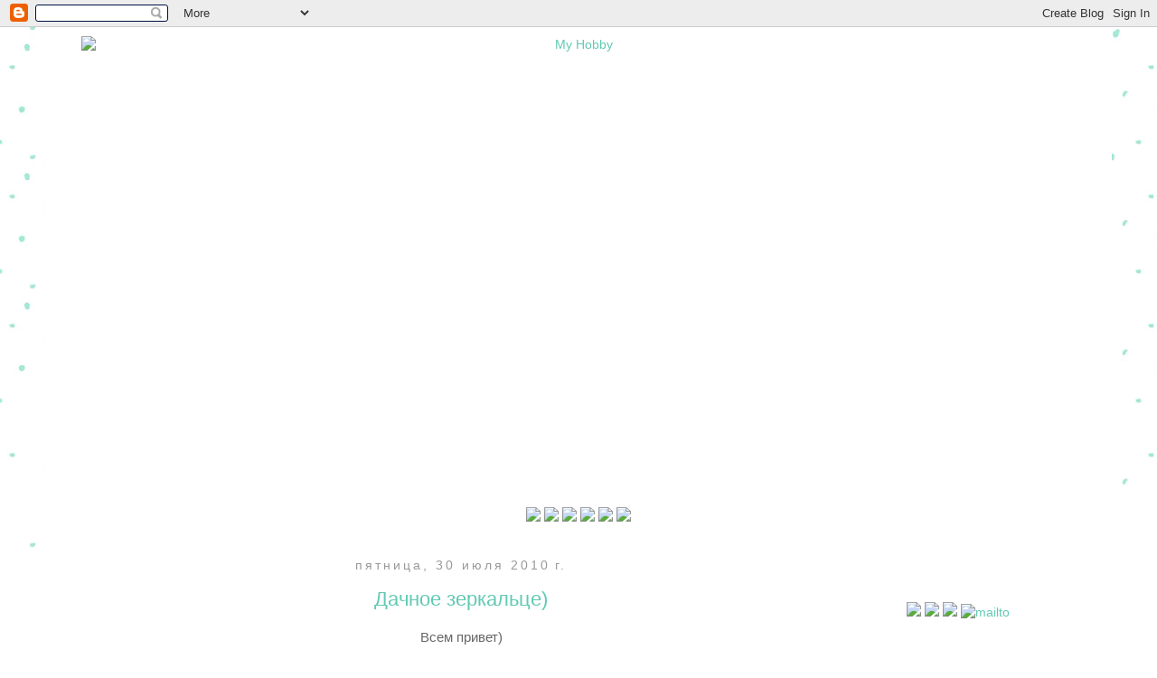

--- FILE ---
content_type: text/html; charset=UTF-8
request_url: https://zhanylik.blogspot.com/2010/07/
body_size: 46595
content:
<!DOCTYPE html>
<html class='v2' dir='ltr' xmlns='http://www.w3.org/1999/xhtml' xmlns:b='http://www.google.com/2005/gml/b' xmlns:data='http://www.google.com/2005/gml/data' xmlns:expr='http://www.google.com/2005/gml/expr'>
<head>
<link href='https://www.blogger.com/static/v1/widgets/335934321-css_bundle_v2.css' rel='stylesheet' type='text/css'/>
<meta content='width=1100' name='viewport'/>
<meta content='text/html; charset=UTF-8' http-equiv='Content-Type'/>
<meta content='blogger' name='generator'/>
<link href='https://zhanylik.blogspot.com/favicon.ico' rel='icon' type='image/x-icon'/>
<link href='http://zhanylik.blogspot.com/2010/07/' rel='canonical'/>
<link rel="alternate" type="application/atom+xml" title="My Hobby - Atom" href="https://zhanylik.blogspot.com/feeds/posts/default" />
<link rel="alternate" type="application/rss+xml" title="My Hobby - RSS" href="https://zhanylik.blogspot.com/feeds/posts/default?alt=rss" />
<link rel="service.post" type="application/atom+xml" title="My Hobby - Atom" href="https://www.blogger.com/feeds/6964701394293863145/posts/default" />
<!--Can't find substitution for tag [blog.ieCssRetrofitLinks]-->
<meta content='http://zhanylik.blogspot.com/2010/07/' property='og:url'/>
<meta content='My Hobby' property='og:title'/>
<meta content='Розанова Жанна (Zhanylik)
' property='og:description'/>
<title>My Hobby: июля 2010</title>
<style id='page-skin-1' type='text/css'><!--
/*
-----------------------------------------------
Blogger Template Style
Name:     Simple
Designer: Josh Peterson
URL:      www.noaesthetic.com
----------------------------------------------- */
/* Variable definitions
====================
<Variable name="keycolor" description="Main Color" type="color" default="#66bbdd"/>
<Group description="Page Text" selector="body">
<Variable name="body.font" description="Font" type="font"
default="normal normal 12px Arial, Tahoma, Helvetica, FreeSans, sans-serif"/>
<Variable name="body.text.color" description="Text Color" type="color" default="#222222"/>
</Group>
<Group description="Backgrounds" selector=".body-fauxcolumns-outer">
<Variable name="body.background.color" description="Outer Background" type="color" default="#66bbdd"/>
<Variable name="content.background.color" description="Main Background" type="color" default="#ffffff"/>
<Variable name="header.background.color" description="Header Background" type="color" default="transparent"/>
</Group>
<Group description="Links" selector=".main-outer">
<Variable name="link.color" description="Link Color" type="color" default="#2288bb"/>
<Variable name="link.visited.color" description="Visited Color" type="color" default="#888888"/>
<Variable name="link.hover.color" description="Hover Color" type="color" default="#33aaff"/>
</Group>
<Group description="Blog Title" selector=".header h1">
<Variable name="header.font" description="Font" type="font"
default="normal normal 60px Arial, Tahoma, Helvetica, FreeSans, sans-serif"/>
<Variable name="header.text.color" description="Title Color" type="color" default="#3399bb" />
</Group>
<Group description="Blog Description" selector=".header .description">
<Variable name="description.text.color" description="Description Color" type="color"
default="#777777" />
</Group>
<Group description="Tabs Text" selector=".tabs-inner .widget li a">
<Variable name="tabs.font" description="Font" type="font"
default="normal normal 14px Arial, Tahoma, Helvetica, FreeSans, sans-serif"/>
<Variable name="tabs.text.color" description="Text Color" type="color" default="#999999"/>
<Variable name="tabs.selected.text.color" description="Selected Color" type="color" default="#000000"/>
</Group>
<Group description="Tabs Background" selector=".tabs-outer .PageList">
<Variable name="tabs.background.color" description="Background Color" type="color" default="#f5f5f5"/>
<Variable name="tabs.selected.background.color" description="Selected Color" type="color" default="#eeeeee"/>
</Group>
<Group description="Post Title" selector="h3.post-title, .comments h4">
<Variable name="post.title.font" description="Font" type="font"
default="normal normal 22px Arial, Tahoma, Helvetica, FreeSans, sans-serif"/>
</Group>
<Group description="Date Header" selector=".date-header">
<Variable name="date.header.color" description="Text Color" type="color"
default="#666666"/>
<Variable name="date.header.background.color" description="Background Color" type="color"
default="transparent"/>
</Group>
<Group description="Post Footer" selector=".post-footer">
<Variable name="post.footer.text.color" description="Text Color" type="color" default="#666666"/>
<Variable name="post.footer.background.color" description="Background Color" type="color"
default="#f9f9f9"/>
<Variable name="post.footer.border.color" description="Shadow Color" type="color" default="#eeeeee"/>
</Group>
<Group description="Gadgets" selector="h2">
<Variable name="widget.title.font" description="Title Font" type="font"
default="normal bold 11px Arial, Tahoma, Helvetica, FreeSans, sans-serif"/>
<Variable name="widget.title.text.color" description="Title Color" type="color" default="#000000"/>
<Variable name="widget.alternate.text.color" description="Alternate Color" type="color" default="#999999"/>
</Group>
<Group description="Images" selector=".main-inner">
<Variable name="image.background.color" description="Background Color" type="color" default="#ffffff"/>
<Variable name="image.border.color" description="Border Color" type="color" default="#eeeeee"/>
<Variable name="image.text.color" description="Caption Text Color" type="color" default="#666666"/>
</Group>
<Group description="Accents" selector=".content-inner">
<Variable name="body.rule.color" description="Separator Line Color" type="color" default="#eeeeee"/>
<Variable name="tabs.border.color" description="Tabs Border Color" type="color" default="transparent"/>
</Group>
<Variable name="body.background" description="Body Background" type="background"
color="#ffffff" default="$(color) none repeat scroll top left"/>
<Variable name="body.background.override" description="Body Background Override" type="string" default=""/>
<Variable name="body.background.gradient.cap" description="Body Gradient Cap" type="url"
default="url(//www.blogblog.com/1kt/simple/gradients_light.png)"/>
<Variable name="body.background.gradient.tile" description="Body Gradient Tile" type="url"
default="url(//www.blogblog.com/1kt/simple/body_gradient_tile_light.png)"/>
<Variable name="content.background.color.selector" description="Content Background Color Selector" type="string" default=".content-inner"/>
<Variable name="content.padding" description="Content Padding" type="length" default="10px"/>
<Variable name="content.padding.horizontal" description="Content Horizontal Padding" type="length" default="10px"/>
<Variable name="content.shadow.spread" description="Content Shadow Spread" type="length" default="40px"/>
<Variable name="content.shadow.spread.webkit" description="Content Shadow Spread (WebKit)" type="length" default="5px"/>
<Variable name="content.shadow.spread.ie" description="Content Shadow Spread (IE)" type="length" default="10px"/>
<Variable name="main.border.width" description="Main Border Width" type="length" default="0"/>
<Variable name="header.background.gradient" description="Header Gradient" type="url" default="none"/>
<Variable name="header.shadow.offset.left" description="Header Shadow Offset Left" type="length" default="-1px"/>
<Variable name="header.shadow.offset.top" description="Header Shadow Offset Top" type="length" default="-1px"/>
<Variable name="header.shadow.spread" description="Header Shadow Spread" type="length" default="1px"/>
<Variable name="header.padding" description="Header Padding" type="length" default="30px"/>
<Variable name="header.border.size" description="Header Border Size" type="length" default="1px"/>
<Variable name="header.bottom.border.size" description="Header Bottom Border Size" type="length" default="1px"/>
<Variable name="header.border.horizontalsize" description="Header Horizontal Border Size" type="length" default="0"/>
<Variable name="description.text.size" description="Description Text Size" type="string" default="140%"/>
<Variable name="tabs.margin.top" description="Tabs Margin Top" type="length" default="0" />
<Variable name="tabs.margin.side" description="Tabs Side Margin" type="length" default="30px" />
<Variable name="tabs.background.gradient" description="Tabs Background Gradient" type="url"
default="url(//www.blogblog.com/1kt/simple/gradients_light.png)"/>
<Variable name="tabs.border.width" description="Tabs Border Width" type="length" default="1px"/>
<Variable name="tabs.bevel.border.width" description="Tabs Bevel Border Width" type="length" default="1px"/>
<Variable name="date.header.padding" description="Date Header Padding" type="string" default="inherit"/>
<Variable name="date.header.letterspacing" description="Date Header Letter Spacing" type="string" default="inherit"/>
<Variable name="date.header.margin" description="Date Header Margin" type="string" default="inherit"/>
<Variable name="post.margin.bottom" description="Post Bottom Margin" type="length" default="25px"/>
<Variable name="image.border.small.size" description="Image Border Small Size" type="length" default="2px"/>
<Variable name="image.border.large.size" description="Image Border Large Size" type="length" default="5px"/>
<Variable name="page.width.selector" description="Page Width Selector" type="string" default=".region-inner"/>
<Variable name="page.width" description="Page Width" type="string" default="auto"/>
<Variable name="main.section.margin" description="Main Section Margin" type="length" default="15px"/>
<Variable name="main.padding" description="Main Padding" type="length" default="15px"/>
<Variable name="main.padding.top" description="Main Padding Top" type="length" default="30px"/>
<Variable name="main.padding.bottom" description="Main Padding Bottom" type="length" default="30px"/>
<Variable name="paging.background"
color="#ffffff"
description="Background of blog paging area" type="background"
default="transparent none no-repeat scroll top center"/>
<Variable name="footer.bevel" description="Bevel border length of footer" type="length" default="0"/>
<Variable name="mobile.background.overlay" description="Mobile Background Overlay" type="string"
default="transparent none repeat scroll top left"/>
<Variable name="mobile.background.size" description="Mobile Background Size" type="string" default="auto"/>
<Variable name="mobile.button.color" description="Mobile Button Color" type="color" default="#ffffff" />
<Variable name="startSide" description="Side where text starts in blog language" type="automatic" default="left"/>
<Variable name="endSide" description="Side where text ends in blog language" type="automatic" default="right"/>
*/
/* Content
----------------------------------------------- */
body {
font: normal normal 14px 'Trebuchet MS', Trebuchet, Verdana, sans-serif;
color: #666666;
background: #ffffff url(//4.bp.blogspot.com/-Qt7OoBlvcN8/VRK0Y4l8NxI/AAAAAAAAEwU/JBbInNLYjTE/s0/33.jpg) repeat fixed top left;
padding: 0 0 0 0;
}
html body .region-inner {
min-width: 0;
max-width: 100%;
width: auto;
}
a:link {
text-decoration:none;
color: #61c9b3;
}
a:visited {
text-decoration:none;
color: #61c9b3;
}
a:hover {
text-decoration:underline;
color: #61c9b3;
}
.body-fauxcolumn-outer .fauxcolumn-inner {
background: transparent none repeat scroll top left;
_background-image: none;
}
.body-fauxcolumn-outer .cap-top {
position: absolute;
z-index: 1;
height: 400px;
width: 100%;
background: #ffffff url(//4.bp.blogspot.com/-Qt7OoBlvcN8/VRK0Y4l8NxI/AAAAAAAAEwU/JBbInNLYjTE/s0/33.jpg) repeat fixed top left;
}
.body-fauxcolumn-outer .cap-top .cap-left {
width: 100%;
background: transparent none repeat-x scroll top left;
_background-image: none;
}
.content-outer {
-moz-box-shadow: 0 0 0 rgba(0, 0, 0, .15);
-webkit-box-shadow: 0 0 0 rgba(0, 0, 0, .15);
-goog-ms-box-shadow: 0 0 0 #333333;
box-shadow: 0 0 0 rgba(0, 0, 0, .15);
margin-bottom: 1px;
}
.content-inner {
padding: 10px 40px;
}
.content-inner {
background-color: #ffffff;
}
/* Header
----------------------------------------------- */
.header-outer {
background: transparent none repeat-x scroll 0 -400px;
_background-image: none;
}
.Header h1 {
font: normal normal 40px 'Trebuchet MS',Trebuchet,Verdana,sans-serif;
color: #000000;
text-shadow: 0 0 0 rgba(0, 0, 0, .2);
}
.Header h1 a {
color: #000000;
}
.Header .description {
font-size: 18px;
color: #000000;
}
.header-inner .Header .titlewrapper {
padding: 22px 0;
}
.header-inner .Header .descriptionwrapper {
padding: 0 0;
}
/* Tabs
----------------------------------------------- */
.tabs-inner .section:first-child {
border-top: 0 solid transparent;
}
.tabs-inner .section:first-child ul {
margin-top: -1px;
border-top: 1px solid transparent;
border-left: 1px solid transparent;
border-right: 1px solid transparent;
}
.tabs-inner .widget ul {
background: transparent none repeat-x scroll 0 -800px;
_background-image: none;
border-bottom: 1px solid transparent;
margin-top: 0;
margin-left: -30px;
margin-right: -30px;
}
.tabs-inner .widget li a {
display: inline-block;
padding: .6em 1em;
font: normal normal 14px 'Trebuchet MS', Trebuchet, Verdana, sans-serif;
color: #666666;
border-left: 1px solid #ffffff;
border-right: 1px solid transparent;
}
.tabs-inner .widget li:first-child a {
border-left: none;
}
.tabs-inner .widget li.selected a, .tabs-inner .widget li a:hover {
color: #2cc9a8;
background-color: transparent;
text-decoration: none;
}
/* Columns
----------------------------------------------- */
.main-outer {
border-top: 0 solid transparent;
}
.fauxcolumn-left-outer .fauxcolumn-inner {
border-right: 1px solid transparent;
}
.fauxcolumn-right-outer .fauxcolumn-inner {
border-left: 1px solid transparent;
}
/* Headings
----------------------------------------------- */
h2 {
margin: 0 0 1em 0;
font: normal normal 14px 'Trebuchet MS',Trebuchet,Verdana,sans-serif;
color: #666666;
}
/* Widgets
----------------------------------------------- */
.widget .zippy {
color: #666666;
text-shadow: 2px 2px 1px rgba(0, 0, 0, .1);
}
.widget .popular-posts ul {
list-style: none;
}
/* Posts
----------------------------------------------- */
.date-header span {
background-color: #ffffff;
color: #999999;
padding: 0.4em;
letter-spacing: 3px;
margin: inherit;
}
.main-inner {
padding-top: 35px;
padding-bottom: 65px;
}
.main-inner .column-center-inner {
padding: 0 0;
}
.main-inner .column-center-inner .section {
margin: 0 1em;
}
.post {background: url(https://lh3.googleusercontent.com/blogger_img_proxy/AEn0k_vjD_K9R_9VBeUa7-n2YT9_VDP-50UuuIAts2uh0XpmmUqfyqTuxu1wDhtL6cj_Fz6QCfBXudw8mOcOP1gBbdY2arXf_CZMrv0iqfi-ZT37uw7M4SjmWi0=s0-d);background-repeat: no-repeat;background-position: bottom center;margin:.5em 0 1.5em;padding-bottom:3.5em;}
h3.post-title, .comments h4 {
font: normal normal 22px 'Trebuchet MS',Trebuchet,Verdana,sans-serif;
margin: .75em 0 0;
}
.post-body {
font-size: 110%;
line-height: 1.4;
position: relative;
}
.post-body img, .post-body .tr-caption-container, .Profile img, .Image img,
.BlogList .item-thumbnail img {
padding: 2px;
background: #ffffff;
border: 1px solid #eeeeee;
-moz-box-shadow: 1px 1px 5px rgba(0, 0, 0, .1);
-webkit-box-shadow: 1px 1px 5px rgba(0, 0, 0, .1);
box-shadow: 1px 1px 5px rgba(0, 0, 0, .1);
}
.post-body img, .post-body .tr-caption-container {
padding: 5px;
}
.post-body .tr-caption-container {
color: #666666;
}
.post-body .tr-caption-container img {
padding: 0;
background: transparent;
border: none;
-moz-box-shadow: 0 0 0 rgba(0, 0, 0, .1);
-webkit-box-shadow: 0 0 0 rgba(0, 0, 0, .1);
box-shadow: 0 0 0 rgba(0, 0, 0, .1);
}
.post-header {
margin: 0 0 1.5em;
line-height: 1.6;
font-size: 90%;
}
.post-footer {
margin: 20px -2px 0;
padding: 5px 10px;
color: #666666;
background-color: transparent;
border-bottom: 1px solid transparent;
line-height: 1.6;
font-size: 90%;
}
#comments .comment-author {
padding-top: 1.5em;
border-top: 1px solid transparent;
background-position: 0 1.5em;
}
#comments .comment-author:first-child {
padding-top: 0;
border-top: none;
}
.avatar-image-container {
margin: .2em 0 0;
}
#comments .avatar-image-container img {
border: 1px solid #eeeeee;
}
/* Comments
----------------------------------------------- */
.comments .comments-content .icon.blog-author {
background-repeat: no-repeat;
background-image: url([data-uri]);
}
.comments .comments-content .loadmore a {
border-top: 1px solid #666666;
border-bottom: 1px solid #666666;
}
.comments .comment-thread.inline-thread {
background-color: transparent;
}
.comments .continue {
border-top: 2px solid #666666;
}
/* Accents
---------------------------------------------- */
.section-columns td.columns-cell {
border-left: 1px solid transparent;
}
.blog-pager {
background: transparent url(//www.blogblog.com/1kt/simple/paging_dot.png) repeat-x scroll top center;
}
.blog-pager-older-link, .home-link,
.blog-pager-newer-link {
background-color: #ffffff;
padding: 5px;
}
.footer-outer {
border-top: 1px dashed #bbbbbb;
}
/* Mobile
----------------------------------------------- */
body.mobile  {
background-size: auto;
}
.mobile .body-fauxcolumn-outer {
background: transparent none repeat scroll top left;
}
.mobile .body-fauxcolumn-outer .cap-top {
background-size: 100% auto;
}
.mobile .content-outer {
-webkit-box-shadow: 0 0 3px rgba(0, 0, 0, .15);
box-shadow: 0 0 3px rgba(0, 0, 0, .15);
}
body.mobile .AdSense {
margin: 0 -0;
}
.mobile .tabs-inner .widget ul {
margin-left: 0;
margin-right: 0;
}
.mobile .post {
margin: 0;
}
.mobile .main-inner .column-center-inner .section {
margin: 0;
}
.mobile .date-header span {
padding: 0.1em 10px;
margin: 0 -10px;
}
.mobile h3.post-title {
margin: 0;
}
.mobile .blog-pager {
background: transparent none no-repeat scroll top center;
}
.mobile .footer-outer {
border-top: none;
}
.mobile .main-inner, .mobile .footer-inner {
background-color: #ffffff;
}
.mobile-index-contents {
color: #666666;
}
.mobile-link-button {
background-color: #61c9b3;
}
.mobile-link-button a:link, .mobile-link-button a:visited {
color: #ffffff;
}
.mobile .tabs-inner .section:first-child {
border-top: none;
}
.mobile .tabs-inner .PageList .widget-content {
background-color: transparent;
color: #2cc9a8;
border-top: 1px solid transparent;
border-bottom: 1px solid transparent;
}
.mobile .tabs-inner .PageList .widget-content .pagelist-arrow {
border-left: 1px solid transparent;
}
.widget {text-align: center;}
.post-body img, .post-body .tr-caption-container, .Profile img, .Image img,
.BlogList .item-thumbnail img {
padding: none !important;
border: none !important;
background: none !important;
-moz-box-shadow: 0px 0px 0px transparent !important;
-webkit-box-shadow: 0px 0px 0px transparent !important;
box-shadow: 0px 0px 0px transparent !important;
}
.PageList {text-align:center !important;}
.PageList li {display:inline !important; float:none !important;}
--></style>
<style id='template-skin-1' type='text/css'><!--
body {
min-width: 1180px;
}
.content-outer, .content-fauxcolumn-outer, .region-inner {
min-width: 1180px;
max-width: 1180px;
_width: 1180px;
}
.main-inner .columns {
padding-left: 0px;
padding-right: 260px;
}
.main-inner .fauxcolumn-center-outer {
left: 0px;
right: 260px;
/* IE6 does not respect left and right together */
_width: expression(this.parentNode.offsetWidth -
parseInt("0px") -
parseInt("260px") + 'px');
}
.main-inner .fauxcolumn-left-outer {
width: 0px;
}
.main-inner .fauxcolumn-right-outer {
width: 260px;
}
.main-inner .column-left-outer {
width: 0px;
right: 100%;
margin-left: -0px;
}
.main-inner .column-right-outer {
width: 260px;
margin-right: -260px;
}
#layout {
min-width: 0;
}
#layout .content-outer {
min-width: 0;
width: 800px;
}
#layout .region-inner {
min-width: 0;
width: auto;
}
--></style>
<link href='https://www.blogger.com/dyn-css/authorization.css?targetBlogID=6964701394293863145&amp;zx=13ac3da0-9fd2-43e4-a6a5-e9ded767957f' media='none' onload='if(media!=&#39;all&#39;)media=&#39;all&#39;' rel='stylesheet'/><noscript><link href='https://www.blogger.com/dyn-css/authorization.css?targetBlogID=6964701394293863145&amp;zx=13ac3da0-9fd2-43e4-a6a5-e9ded767957f' rel='stylesheet'/></noscript>
<meta name='google-adsense-platform-account' content='ca-host-pub-1556223355139109'/>
<meta name='google-adsense-platform-domain' content='blogspot.com'/>

</head>
<body class='loading'>
<div class='navbar section' id='navbar'><div class='widget Navbar' data-version='1' id='Navbar1'><script type="text/javascript">
    function setAttributeOnload(object, attribute, val) {
      if(window.addEventListener) {
        window.addEventListener('load',
          function(){ object[attribute] = val; }, false);
      } else {
        window.attachEvent('onload', function(){ object[attribute] = val; });
      }
    }
  </script>
<div id="navbar-iframe-container"></div>
<script type="text/javascript" src="https://apis.google.com/js/platform.js"></script>
<script type="text/javascript">
      gapi.load("gapi.iframes:gapi.iframes.style.bubble", function() {
        if (gapi.iframes && gapi.iframes.getContext) {
          gapi.iframes.getContext().openChild({
              url: 'https://www.blogger.com/navbar/6964701394293863145?origin\x3dhttps://zhanylik.blogspot.com',
              where: document.getElementById("navbar-iframe-container"),
              id: "navbar-iframe"
          });
        }
      });
    </script><script type="text/javascript">
(function() {
var script = document.createElement('script');
script.type = 'text/javascript';
script.src = '//pagead2.googlesyndication.com/pagead/js/google_top_exp.js';
var head = document.getElementsByTagName('head')[0];
if (head) {
head.appendChild(script);
}})();
</script>
</div></div>
<div class='body-fauxcolumns'>
<div class='fauxcolumn-outer body-fauxcolumn-outer'>
<div class='cap-top'>
<div class='cap-left'></div>
<div class='cap-right'></div>
</div>
<div class='fauxborder-left'>
<div class='fauxborder-right'></div>
<div class='fauxcolumn-inner'>
</div>
</div>
<div class='cap-bottom'>
<div class='cap-left'></div>
<div class='cap-right'></div>
</div>
</div>
</div>
<div class='content'>
<div class='content-fauxcolumns'>
<div class='fauxcolumn-outer content-fauxcolumn-outer'>
<div class='cap-top'>
<div class='cap-left'></div>
<div class='cap-right'></div>
</div>
<div class='fauxborder-left'>
<div class='fauxborder-right'></div>
<div class='fauxcolumn-inner'>
</div>
</div>
<div class='cap-bottom'>
<div class='cap-left'></div>
<div class='cap-right'></div>
</div>
</div>
</div>
<div class='content-outer'>
<div class='content-cap-top cap-top'>
<div class='cap-left'></div>
<div class='cap-right'></div>
</div>
<div class='fauxborder-left content-fauxborder-left'>
<div class='fauxborder-right content-fauxborder-right'></div>
<div class='content-inner'>
<header>
<div class='header-outer'>
<div class='header-cap-top cap-top'>
<div class='cap-left'></div>
<div class='cap-right'></div>
</div>
<div class='fauxborder-left header-fauxborder-left'>
<div class='fauxborder-right header-fauxborder-right'></div>
<div class='region-inner header-inner'>
<div class='header section' id='header'><div class='widget Header' data-version='1' id='Header1'>
<div id='header-inner'>
<a href='https://zhanylik.blogspot.com/' style='display: block'>
<img alt="My Hobby" height="521px; " id="Header1_headerimg" src="https://lh3.googleusercontent.com/blogger_img_proxy/AEn0k_tgooYRM16oS226IFHDp4fN2DWSnEsgR2Ejryf-rEevD3AFy-6K3lsqpQgWWHjOSG-SsAGLG1hFIsB-Y21FhqUd2APwGLhTG72PI82bu1OQyydbMJl-dQ=s0-d" style="display: block" width="1096px; ">
</a>
</div>
</div></div>
</div>
</div>
<div class='header-cap-bottom cap-bottom'>
<div class='cap-left'></div>
<div class='cap-right'></div>
</div>
</div>
</header>
<div class='tabs-outer'>
<div class='tabs-cap-top cap-top'>
<div class='cap-left'></div>
<div class='cap-right'></div>
</div>
<div class='fauxborder-left tabs-fauxborder-left'>
<div class='fauxborder-right tabs-fauxborder-right'></div>
<div class='region-inner tabs-inner'>
<div class='tabs section' id='crosscol'><div class='widget HTML' data-version='1' id='HTML2'>
<div class='widget-content'>
<a href="http://zhanylik.blogspot.com/"><img src="https://lh3.googleusercontent.com/blogger_img_proxy/AEn0k_thYBq4wwWzS38bLYC3lh_d3qMX8-I-L7sCUsZr5HktfFEiDa1hxKbMMqX04DdamMf8g8K4_HrrlQvvD6540g4PvyISKhp2ktA8B-nyK2zsLXG-meUgfQ=s0-d"></a>
<a href="http://zhanylik.blogspot.com/p/blog-page.html"><img src="https://lh3.googleusercontent.com/blogger_img_proxy/AEn0k_tAAA7Ozv_b6VW3AK6eYOG7_Nc5nDifuZ8WZ4ctKRF_ZFqL8kbSVr1Ezd02uLlp5-sCO2S6LXSDnAXaKO2aD8rqXSSZbHCrZbS_Mw-yr3gGgFdwkl7kBg=s0-d"></a>
<a href="http://zhanylik.blogspot.com/p/blog-page_24.html"><img src="https://lh3.googleusercontent.com/blogger_img_proxy/AEn0k_uIFuhsNpa1shGYD6uOfJ0fsrIexrkgP2FYt9t5ZWOgiXggQvdTFGfoiGgM9_nNTgqyUs2RKZybEJ-MTBoIxJN7ztAm_B6asBM8Q01yaEhT2SToul-45Fs=s0-d"></a>
<a href=" http://zhanylik.blogspot.com/p/blog-page_8.html "><img src="https://lh3.googleusercontent.com/blogger_img_proxy/AEn0k_vL0i4ecfYhvJwrmJveEcXhTQCTM_ZXwLgZWu39SBhXy3UtZ2XrNVQFefYDhlK8-_arzM6mEMt5kqs3376O3sftHsSGLXSiJv0tCvo_0M3vhYYmX69-Uw=s0-d"></a>
<a href=" http://zhanylik.blogspot.com/p/blog-page_25.html "><img src="https://lh3.googleusercontent.com/blogger_img_proxy/AEn0k_sr-N28QGPQMP5sitkL6xZrrnaaxDSM3_IhP2GD9Hzhuya3ox-sWFYmJ3yrhqxZijfQhXuZtpE0Ma4Gs6FTDbNt36o19knDfXKglnIVK1eB-5hF=s0-d"></a>
<a href=" http://zhanylik.blogspot.com/p/blog-page_7.html "><img src="https://lh3.googleusercontent.com/blogger_img_proxy/AEn0k_uDZZbM0yCa9NazTadKpUxu1dRccZ4ia3zs9jEAQz1u6mvkns6Slt5pwpE20_STkgtWsPpnEviC28Qf1uThrAMzqw6fC5L0pprLjIyREltiqP7Dp0Bu8y4=s0-d"></a>
</div>
<div class='clear'></div>
</div></div>
<div class='tabs no-items section' id='crosscol-overflow'></div>
</div>
</div>
<div class='tabs-cap-bottom cap-bottom'>
<div class='cap-left'></div>
<div class='cap-right'></div>
</div>
</div>
<div class='main-outer'>
<div class='main-cap-top cap-top'>
<div class='cap-left'></div>
<div class='cap-right'></div>
</div>
<div class='fauxborder-left main-fauxborder-left'>
<div class='fauxborder-right main-fauxborder-right'></div>
<div class='region-inner main-inner'>
<div class='columns fauxcolumns'>
<div class='fauxcolumn-outer fauxcolumn-center-outer'>
<div class='cap-top'>
<div class='cap-left'></div>
<div class='cap-right'></div>
</div>
<div class='fauxborder-left'>
<div class='fauxborder-right'></div>
<div class='fauxcolumn-inner'>
</div>
</div>
<div class='cap-bottom'>
<div class='cap-left'></div>
<div class='cap-right'></div>
</div>
</div>
<div class='fauxcolumn-outer fauxcolumn-left-outer'>
<div class='cap-top'>
<div class='cap-left'></div>
<div class='cap-right'></div>
</div>
<div class='fauxborder-left'>
<div class='fauxborder-right'></div>
<div class='fauxcolumn-inner'>
</div>
</div>
<div class='cap-bottom'>
<div class='cap-left'></div>
<div class='cap-right'></div>
</div>
</div>
<div class='fauxcolumn-outer fauxcolumn-right-outer'>
<div class='cap-top'>
<div class='cap-left'></div>
<div class='cap-right'></div>
</div>
<div class='fauxborder-left'>
<div class='fauxborder-right'></div>
<div class='fauxcolumn-inner'>
</div>
</div>
<div class='cap-bottom'>
<div class='cap-left'></div>
<div class='cap-right'></div>
</div>
</div>
<!-- corrects IE6 width calculation -->
<div class='columns-inner'>
<div class='column-center-outer'>
<div class='column-center-inner'>
<div class='main section' id='main'><div class='widget Blog' data-version='1' id='Blog1'>
<div class='blog-posts hfeed'>
<!--Can't find substitution for tag [defaultAdStart]-->

          <div class="date-outer">
        
<h2 class='date-header'><span>пятница, 30 июля 2010&#8239;г.</span></h2>

          <div class="date-posts">
        
<div class='post-outer'>
<div class='post hentry' itemprop='blogPost' itemscope='itemscope' itemtype='http://schema.org/BlogPosting'>
<meta content='https://blogger.googleusercontent.com/img/b/R29vZ2xl/AVvXsEiT98r3Gzfz29oUkYFaNK1jkF2ITv6NL6rYOA5ept_coJcGBkKaGSl6PdxJ2fYHhuADI7LuGrTdYJaczieYre-U6ej1Q0prbLNyUmYmdyjhdkSyH-r_0ei04HMJ-8sx_Nfk1ef6zByFIbvw/s320/Resize+of+IMG_0012.jpg' itemprop='image_url'/>
<meta content='6964701394293863145' itemprop='blogId'/>
<meta content='5019981760661304535' itemprop='postId'/>
<a name='5019981760661304535'></a>
<h3 class='post-title entry-title' itemprop='name'>
<a href='https://zhanylik.blogspot.com/2010/07/blog-post_30.html'>Дачное зеркальце)</a>
</h3>
<div class='post-header'>
<div class='post-header-line-1'></div>
</div>
<div class='post-body entry-content' id='post-body-5019981760661304535' itemprop='description articleBody'>
Всем привет)<br /><div style="text-align: justify;">Для задания <a href="http://scrap-fantasy.blogspot.com/2010/07/2_30.html">"Дачный сезон" в блоге Скрапфантазий</a> сделала зеркальце для дачи. Подумалось мне, что не помешало бы на даче еще одно зеркальце, чтобы и на отдыхе не забывать о себе любимой) А, если зеркало будет еще и интересным, и красивым, то будет вдвойне приятнее в него заглядывать!<br /><a href="https://blogger.googleusercontent.com/img/b/R29vZ2xl/AVvXsEiT98r3Gzfz29oUkYFaNK1jkF2ITv6NL6rYOA5ept_coJcGBkKaGSl6PdxJ2fYHhuADI7LuGrTdYJaczieYre-U6ej1Q0prbLNyUmYmdyjhdkSyH-r_0ei04HMJ-8sx_Nfk1ef6zByFIbvw/s1600/Resize+of+IMG_0012.jpg" onblur="try {parent.deselectBloggerImageGracefully();} catch(e) {}"><img alt="" border="0" id="BLOGGER_PHOTO_ID_5499650478178906434" src="https://blogger.googleusercontent.com/img/b/R29vZ2xl/AVvXsEiT98r3Gzfz29oUkYFaNK1jkF2ITv6NL6rYOA5ept_coJcGBkKaGSl6PdxJ2fYHhuADI7LuGrTdYJaczieYre-U6ej1Q0prbLNyUmYmdyjhdkSyH-r_0ei04HMJ-8sx_Nfk1ef6zByFIbvw/s320/Resize+of+IMG_0012.jpg" style="cursor: pointer; width: 320px; height: 318px;" /></a> <a href="https://blogger.googleusercontent.com/img/b/R29vZ2xl/AVvXsEgOQ_1g6khTfaYXoTCqHbAf0mMitRHZHAbc6HqR7OgoMCsN8ObPsgm3oNwFx36GduBKdpiIUaB2di2U0IMXlHjLcozq4eOKrj7MfwKBb3kUYVVfqxzrWu5ry68SzbB6lJ2JFgr6ddMyQVR-/s1600/Resize+of+IMG_0016.jpg" onblur="try {parent.deselectBloggerImageGracefully();} catch(e) {}"><img alt="" border="0" id="BLOGGER_PHOTO_ID_5499650480491989682" src="https://blogger.googleusercontent.com/img/b/R29vZ2xl/AVvXsEgOQ_1g6khTfaYXoTCqHbAf0mMitRHZHAbc6HqR7OgoMCsN8ObPsgm3oNwFx36GduBKdpiIUaB2di2U0IMXlHjLcozq4eOKrj7MfwKBb3kUYVVfqxzrWu5ry68SzbB6lJ2JFgr6ddMyQVR-/s320/Resize+of+IMG_0016.jpg" style="cursor: pointer; width: 307px; height: 320px;" /></a><br />Поближе..<br /><a href="https://blogger.googleusercontent.com/img/b/R29vZ2xl/AVvXsEhd2TQjGO4Gu1S8HnmtxB8x90UtDJJ-lp6fYdI2YrfHNDWj6NrbRdYnM89nZW7QIpUvdnY4Z1FIY0eazhUTcc-yH_eqVFkTT49weMQINB8YhzJOdPkftiZMFHlEbr7tFQ97p2P176f_Uqhs/s1600/Resize+of+IMG_0020.jpg" onblur="try {parent.deselectBloggerImageGracefully();} catch(e) {}"><img alt="" border="0" id="BLOGGER_PHOTO_ID_5499650485714286578" src="https://blogger.googleusercontent.com/img/b/R29vZ2xl/AVvXsEhd2TQjGO4Gu1S8HnmtxB8x90UtDJJ-lp6fYdI2YrfHNDWj6NrbRdYnM89nZW7QIpUvdnY4Z1FIY0eazhUTcc-yH_eqVFkTT49weMQINB8YhzJOdPkftiZMFHlEbr7tFQ97p2P176f_Uqhs/s320/Resize+of+IMG_0020.jpg" style="cursor: pointer; width: 320px; height: 240px;" /></a> <a href="https://blogger.googleusercontent.com/img/b/R29vZ2xl/AVvXsEhXM91Upb62uS3RgrbPBEf1kcRIf_zuodd61tQJLz1XqpsN04E23Utm9GvI-mQIV9zI4MhvPHYzJCjjasEpXwPn6QoSPnu6FXbD4X437b2Pts_-zBVa_4i_fsm6u4fUxIxpqv4HcXSa0ZJB/s1600/Resize+of+IMG_0022.jpg" onblur="try {parent.deselectBloggerImageGracefully();} catch(e) {}"><img alt="" border="0" id="BLOGGER_PHOTO_ID_5499650494252626498" src="https://blogger.googleusercontent.com/img/b/R29vZ2xl/AVvXsEhXM91Upb62uS3RgrbPBEf1kcRIf_zuodd61tQJLz1XqpsN04E23Utm9GvI-mQIV9zI4MhvPHYzJCjjasEpXwPn6QoSPnu6FXbD4X437b2Pts_-zBVa_4i_fsm6u4fUxIxpqv4HcXSa0ZJB/s320/Resize+of+IMG_0022.jpg" style="cursor: pointer; width: 320px; height: 240px;" /></a><br /><span style="font-weight: bold;">Описание</span>: Заготовку я купила в ИКЕЕ, покрасила и закракелюрила его так, чтобы сквозь трещинки виднелось деревянная основа. Далее украсила зеркало 2 веточками <a href="http://www.scrapfactory.ru/catalogue/item/2499" linkindex="104">Snow Flutter (Prima)</a>, веточкой с бусинами (Prima), различными цветами и листиками (Prima), жемчужинами (MF, Prima), натирками-веточками (ММЕ). Надпись - натирка (MF). Вокруг зеркала наклеила винтажное кружево. Птичка и пчелы - высечки (K&amp;Co), а скворечник и гнездо - штампинг (Prima), скворечник я дополнительно раскрасила акварельными карандашами, чтобы он "ожил". В завершение добавила пебблс (Prima), <a href="http://www.scrapfactory.ru/catalogue/154/page/1" linkindex="105">замочную скважину (MF)</a> и <a href="http://www.scrapfactory.ru/catalogue/item/3486" linkindex="106">проволоку с жемчугом Ivory Beads (May Arts)</a> в качестве вешалки.<br /><br />Мне так понравилось мое зеркальце (скромно так :)),  что я решила повесить его дома, чтобы и зимой на него и в нем любоваться)))<br />Спасибо за внимание и отличных выходных!!!))<br /></div>
<div style='clear: both;'></div>
</div>
<div class='post-footer'>
<div class='post-footer-line post-footer-line-1'><span class='post-author vcard'>
</span>
<span class='post-timestamp'>
</span>
<span class='post-comment-link'>
<a class='comment-link' href='https://zhanylik.blogspot.com/2010/07/blog-post_30.html#comment-form' onclick=''>
34 комментария:
  </a>
</span>
<span class='post-icons'>
<span class='item-control blog-admin pid-629924182'>
<a href='https://www.blogger.com/post-edit.g?blogID=6964701394293863145&postID=5019981760661304535&from=pencil' title='Изменить сообщение'>
<img alt='' class='icon-action' height='18' src='https://resources.blogblog.com/img/icon18_edit_allbkg.gif' width='18'/>
</a>
</span>
</span>
<span class='post-backlinks post-comment-link'>
</span>
</div>
<div class='post-footer-line post-footer-line-2'><span class='post-labels'>
Ярлыки:
<a href='https://zhanylik.blogspot.com/search/label/%D0%92%D1%81%D1%8F%D0%BA%D0%BE%D0%B5%20%D1%80%D0%B0%D0%B7%D0%BD%D0%BE%D0%B5' rel='tag'>Всякое разное</a>,
<a href='https://zhanylik.blogspot.com/search/label/%D0%B7%D0%B0%D1%81%D0%BA%D1%80%D0%B0%D0%BF%D0%BB%D0%B5%D0%BD%D0%BD%D1%8B%D0%B5%20%D0%B2%D0%B5%D1%89%D0%B8%D1%87%D0%BA%D0%B8' rel='tag'>заскрапленные вещички</a>,
<a href='https://zhanylik.blogspot.com/search/label/altered%20art' rel='tag'>altered art</a>
</span>
</div>
<div class='post-footer-line post-footer-line-3'></div>
</div>
</div>
</div>

          </div></div>
        

          <div class="date-outer">
        
<h2 class='date-header'><span>четверг, 29 июля 2010&#8239;г.</span></h2>

          <div class="date-posts">
        
<div class='post-outer'>
<div class='post hentry' itemprop='blogPost' itemscope='itemscope' itemtype='http://schema.org/BlogPosting'>
<meta content='https://blogger.googleusercontent.com/img/b/R29vZ2xl/AVvXsEj5KXUm13_NUt6i_mU_qwpplrPG2b-B8urTocKGeOJyiZ1UtyQLVTiaY__8itf_p8XYUVeLBgk2vrdCrc-Ryi99t5d4I48tL2HmXWsc5q1Am3WBDcW3beq0FsGdJytIVJ6y4CNvd2on6KCQ/s320/Resize+of+IMG_0029.jpg' itemprop='image_url'/>
<meta content='6964701394293863145' itemprop='blogId'/>
<meta content='3353104175420804490' itemprop='postId'/>
<a name='3353104175420804490'></a>
<h3 class='post-title entry-title' itemprop='name'>
<a href='https://zhanylik.blogspot.com/2010/07/blog-post_29.html'>Вторая новогодняя))</a>
</h3>
<div class='post-header'>
<div class='post-header-line-1'></div>
</div>
<div class='post-body entry-content' id='post-body-3353104175420804490' itemprop='description articleBody'>
Всем привет!)<br /><div style="text-align: justify;">Сегодня я со второй по номеру новогодней открыточкой - подготовка продолжается! Ура!)) Смешно, правда, в такую жару делать новогодние открытки, но по-моему это даже освежает))<br /></div><a href="https://blogger.googleusercontent.com/img/b/R29vZ2xl/AVvXsEj5KXUm13_NUt6i_mU_qwpplrPG2b-B8urTocKGeOJyiZ1UtyQLVTiaY__8itf_p8XYUVeLBgk2vrdCrc-Ryi99t5d4I48tL2HmXWsc5q1Am3WBDcW3beq0FsGdJytIVJ6y4CNvd2on6KCQ/s1600/Resize+of+IMG_0029.jpg" onblur="try {parent.deselectBloggerImageGracefully();} catch(e) {}"><img alt="" border="0" id="BLOGGER_PHOTO_ID_5499299102045649202" src="https://blogger.googleusercontent.com/img/b/R29vZ2xl/AVvXsEj5KXUm13_NUt6i_mU_qwpplrPG2b-B8urTocKGeOJyiZ1UtyQLVTiaY__8itf_p8XYUVeLBgk2vrdCrc-Ryi99t5d4I48tL2HmXWsc5q1Am3WBDcW3beq0FsGdJytIVJ6y4CNvd2on6KCQ/s320/Resize+of+IMG_0029.jpg" style="cursor: pointer; width: 320px; height: 261px;" /></a> <a href="https://blogger.googleusercontent.com/img/b/R29vZ2xl/AVvXsEgIZM0ruF0hCudLvM13XlhArMuPvH2Gky3G7MbUfHiv_d0mL_6n4Cj6cbIQY5ttO6PVrcdI0Ou5XBpZqoHX_HYQvrntLPOp3fODDMaNjUu6o6VZy0-HbmPw3BegHymbQru4DyaV060ExAXG/s1600/Resize+of+IMG_0031.jpg" onblur="try {parent.deselectBloggerImageGracefully();} catch(e) {}"><img alt="" border="0" id="BLOGGER_PHOTO_ID_5499299105970311778" src="https://blogger.googleusercontent.com/img/b/R29vZ2xl/AVvXsEgIZM0ruF0hCudLvM13XlhArMuPvH2Gky3G7MbUfHiv_d0mL_6n4Cj6cbIQY5ttO6PVrcdI0Ou5XBpZqoHX_HYQvrntLPOp3fODDMaNjUu6o6VZy0-HbmPw3BegHymbQru4DyaV060ExAXG/s320/Resize+of+IMG_0031.jpg" style="cursor: pointer; width: 320px; height: 317px;" /></a><br />Внутри простенько, т.к. торопилась)<br /><a href="https://blogger.googleusercontent.com/img/b/R29vZ2xl/AVvXsEiP0zezgEa88WsBq-iwj7Uf-CZoxfB65NPYi5CuKqEGFhyfqS5EPnorHLOfJoiCAdzfgjY1nNB3gWOZ294RgUFsOcLbjpHlGImdxZi-uOJGVZ9eWg8rQiHo8jgFHhbez3JLuxsy8HwCnsdd/s1600/Resize+of+IMG_0034.jpg" onblur="try {parent.deselectBloggerImageGracefully();} catch(e) {}"><img alt="" border="0" id="BLOGGER_PHOTO_ID_5499299110393596498" src="https://blogger.googleusercontent.com/img/b/R29vZ2xl/AVvXsEiP0zezgEa88WsBq-iwj7Uf-CZoxfB65NPYi5CuKqEGFhyfqS5EPnorHLOfJoiCAdzfgjY1nNB3gWOZ294RgUFsOcLbjpHlGImdxZi-uOJGVZ9eWg8rQiHo8jgFHhbez3JLuxsy8HwCnsdd/s320/Resize+of+IMG_0034.jpg" style="cursor: pointer; width: 320px; height: 286px;" /></a><br /><div style="text-align: justify;">Использовала скетч от <a href="http://sasya-sketches.blogspot.com/2010/07/ss21.html">Sasya's Sketch #21</a> - я долго ждала скетч, который подошел бы для этой отштамповочки, которая мне очень нравится и которая довольно большая, и вот дождалась идеального скетча)) Кстати, за эту отштамповку спасибо большое Лизе!)) ;-)<br /></div><a href="https://blogger.googleusercontent.com/img/b/R29vZ2xl/AVvXsEiabfeYj8nD1LMR3pj8Xi8N6agSu5ToJvizU6mr-Ui6ICo7JZDgwcZpjFCCidihDyhQjNeBXYQwk9QgiuuwHDckDavOn2a_4m_CFWDPoXoiH92-eb2jVy2NReZq_C5SMXc0ANtE9x9Dn6_-/s1600/ss+21.jpg" onblur="try {parent.deselectBloggerImageGracefully();} catch(e) {}"><img alt="" border="0" id="BLOGGER_PHOTO_ID_5499299592253338642" src="https://blogger.googleusercontent.com/img/b/R29vZ2xl/AVvXsEiabfeYj8nD1LMR3pj8Xi8N6agSu5ToJvizU6mr-Ui6ICo7JZDgwcZpjFCCidihDyhQjNeBXYQwk9QgiuuwHDckDavOn2a_4m_CFWDPoXoiH92-eb2jVy2NReZq_C5SMXc0ANtE9x9Dn6_-/s200/ss+21.jpg" style="cursor: pointer; width: 200px; height: 130px;" /></a><br /><div style="text-align: justify;">А также с этой открыточкой хотела поучаствовать в <a href="http://dcdchristmasclub.blogspot.com/2010/07/challenge-27-sweet-christmas-wishes.html">Challenge #27 от Diecut Dreams Christmas Club.</a><br />По материалам все просто, если что-то интересно - спрашивайте, только не знаю что за бумага, покупала давно в Артуголке)<br /><br />Спасибо, что заглядываете) ;-)<br /></div>
<div style='clear: both;'></div>
</div>
<div class='post-footer'>
<div class='post-footer-line post-footer-line-1'><span class='post-author vcard'>
</span>
<span class='post-timestamp'>
</span>
<span class='post-comment-link'>
<a class='comment-link' href='https://zhanylik.blogspot.com/2010/07/blog-post_29.html#comment-form' onclick=''>
20 комментариев:
  </a>
</span>
<span class='post-icons'>
<span class='item-control blog-admin pid-629924182'>
<a href='https://www.blogger.com/post-edit.g?blogID=6964701394293863145&postID=3353104175420804490&from=pencil' title='Изменить сообщение'>
<img alt='' class='icon-action' height='18' src='https://resources.blogblog.com/img/icon18_edit_allbkg.gif' width='18'/>
</a>
</span>
</span>
<span class='post-backlinks post-comment-link'>
</span>
</div>
<div class='post-footer-line post-footer-line-2'><span class='post-labels'>
Ярлыки:
<a href='https://zhanylik.blogspot.com/search/label/%D0%BA%D0%B0%D1%80%D0%B4%D0%BC%D0%B5%D0%B9%D0%BA%D0%B8%D0%BD%D0%B3' rel='tag'>кардмейкинг</a>,
<a href='https://zhanylik.blogspot.com/search/label/%D0%BE%D1%82%D0%BA%D1%80%D1%8B%D1%82%D0%BA%D0%B8' rel='tag'>открытки</a>,
<a href='https://zhanylik.blogspot.com/search/label/%D0%BF%D0%BE%20%D1%81%D0%BA%D0%B5%D1%82%D1%87%D0%B0%D0%BC' rel='tag'>по скетчам</a>,
<a href='https://zhanylik.blogspot.com/search/label/%D1%81%D0%BA%D1%80%D0%B0%D0%BF%D0%B1%D1%83%D0%BA%D0%B8%D0%BD%D0%B3' rel='tag'>скрапбукинг</a>
</span>
</div>
<div class='post-footer-line post-footer-line-3'></div>
</div>
</div>
</div>

          </div></div>
        

          <div class="date-outer">
        
<h2 class='date-header'><span>среда, 28 июля 2010&#8239;г.</span></h2>

          <div class="date-posts">
        
<div class='post-outer'>
<div class='post hentry' itemprop='blogPost' itemscope='itemscope' itemtype='http://schema.org/BlogPosting'>
<meta content='https://blogger.googleusercontent.com/img/b/R29vZ2xl/AVvXsEhQg_GdhS-8O7uhZz5vWWH40PWMoDJU4MJkIOMf5EfYiwUPmRT2swgo0pwozDMEFLrV1sNv_xQ2pu8yfRw2Lg5CKIoFrkVnPUC8uC-lx2I4jEtRND_wyw1ii4mPqbu-JV1-H-bIEwOdzPSo/s320/Resize+of+IMG_0050.jpg' itemprop='image_url'/>
<meta content='6964701394293863145' itemprop='blogId'/>
<meta content='5075554285317605093' itemprop='postId'/>
<a name='5075554285317605093'></a>
<h3 class='post-title entry-title' itemprop='name'>
<a href='https://zhanylik.blogspot.com/2010/07/blog-post_28.html'>Свадебный альбомчик) :)</a>
</h3>
<div class='post-header'>
<div class='post-header-line-1'></div>
</div>
<div class='post-body entry-content' id='post-body-5075554285317605093' itemprop='description articleBody'>
Всем привет!))<div style="text-align: justify;">На улице жара и по вечерам мы уезжаем на дачу - купаться в озере и спать на свежем воздухе. Но все-таки успеваю поскрапить и сегодня я со свадебным альбомчиком 20*20)) Он примерно в стиле шэбби шик, только без состаривания, т.к. фото цветные и совсем свежие.<br /><br />Итак, альбомчик.<br />Обложку оформила слегка в игривом стиле, с птичками)<br /><a href="https://blogger.googleusercontent.com/img/b/R29vZ2xl/AVvXsEhQg_GdhS-8O7uhZz5vWWH40PWMoDJU4MJkIOMf5EfYiwUPmRT2swgo0pwozDMEFLrV1sNv_xQ2pu8yfRw2Lg5CKIoFrkVnPUC8uC-lx2I4jEtRND_wyw1ii4mPqbu-JV1-H-bIEwOdzPSo/s1600/Resize+of+IMG_0050.jpg" onblur="try {parent.deselectBloggerImageGracefully();} catch(e) {}"><img alt="" border="0" id="BLOGGER_PHOTO_ID_5498822601599629906" src="https://blogger.googleusercontent.com/img/b/R29vZ2xl/AVvXsEhQg_GdhS-8O7uhZz5vWWH40PWMoDJU4MJkIOMf5EfYiwUPmRT2swgo0pwozDMEFLrV1sNv_xQ2pu8yfRw2Lg5CKIoFrkVnPUC8uC-lx2I4jEtRND_wyw1ii4mPqbu-JV1-H-bIEwOdzPSo/s320/Resize+of+IMG_0050.jpg" style="cursor: pointer; width: 320px; height: 246px;" /></a> <a href="https://blogger.googleusercontent.com/img/b/R29vZ2xl/AVvXsEgmowxTzBuxJ1wAeUjV5o4IPYiTEJ3WM82O0SabyCZwhmz9FBlSfNeFVRovvkYHJQ9IhQYnR96fabQtdg-N8RbbnpptCJBgTzWrASTmN-SKmpO_7YSyy6lu85Uqtmj1n_82hV1J5U-OwnKh/s1600/Resize+of+IMG_0052.jpg" onblur="try {parent.deselectBloggerImageGracefully();} catch(e) {}"><img alt="" border="0" id="BLOGGER_PHOTO_ID_5498822847698382034" src="https://blogger.googleusercontent.com/img/b/R29vZ2xl/AVvXsEgmowxTzBuxJ1wAeUjV5o4IPYiTEJ3WM82O0SabyCZwhmz9FBlSfNeFVRovvkYHJQ9IhQYnR96fabQtdg-N8RbbnpptCJBgTzWrASTmN-SKmpO_7YSyy6lu85Uqtmj1n_82hV1J5U-OwnKh/s320/Resize+of+IMG_0052.jpg" style="cursor: pointer; width: 320px; height: 240px;" /></a>  <a href="https://blogger.googleusercontent.com/img/b/R29vZ2xl/AVvXsEgwk9JqL-BNv3Fv7OTi4vKTSXDrFh-zbkSINm8NLdm6PLNihHuishinK98HsXqRAekutb2Ay06UuT6e3hDiBGg2F5TutuxRltN3W4Yu6qk6PRskspv_wuUajQSfuTlBNv1cV8A-cFaXiEww/s1600/Resize+of+IMG_0058.jpg" onblur="try {parent.deselectBloggerImageGracefully();} catch(e) {}"><img alt="" border="0" id="BLOGGER_PHOTO_ID_5498822849805466274" src="https://blogger.googleusercontent.com/img/b/R29vZ2xl/AVvXsEgwk9JqL-BNv3Fv7OTi4vKTSXDrFh-zbkSINm8NLdm6PLNihHuishinK98HsXqRAekutb2Ay06UuT6e3hDiBGg2F5TutuxRltN3W4Yu6qk6PRskspv_wuUajQSfuTlBNv1cV8A-cFaXiEww/s320/Resize+of+IMG_0058.jpg" style="cursor: pointer; width: 320px; height: 230px;" /></a><br />Небольшая деталька..<br /><a href="https://blogger.googleusercontent.com/img/b/R29vZ2xl/AVvXsEhXqNcfzn3WYVBa-b42qa62-J7CdMJR5kj-adil11SPTRRMSdsQZ4plJ3l4IlnBqLB48tiMzKTai9BqKPEml-PRga_L2_1W4kgooUaM8bX5S1VlEyiU1K3Pm0SjP8cG-yBABAwNpP7XppkD/s1600/Resize+of+IMG_0043.jpg" onblur="try {parent.deselectBloggerImageGracefully();} catch(e) {}"><img alt="" border="0" id="BLOGGER_PHOTO_ID_5498822594526389650" src="https://blogger.googleusercontent.com/img/b/R29vZ2xl/AVvXsEhXqNcfzn3WYVBa-b42qa62-J7CdMJR5kj-adil11SPTRRMSdsQZ4plJ3l4IlnBqLB48tiMzKTai9BqKPEml-PRga_L2_1W4kgooUaM8bX5S1VlEyiU1K3Pm0SjP8cG-yBABAwNpP7XppkD/s320/Resize+of+IMG_0043.jpg" style="cursor: pointer; width: 320px; height: 201px;" /></a><br />Теперь развороты и странички по отдельности.<br />Первый разворот..<br /><a href="https://blogger.googleusercontent.com/img/b/R29vZ2xl/AVvXsEjPwRSEXTIqWt6TJxnPkyiAVtf8F4dUv_EraDAX_Njsl6ZhGAzgKI2oLkz6s7RRGNeJOgJTA0211bCE7FXbwHzEpW77AKeJZbafxpwEmFoBM78-LyXgXE20P4IYyFAmsjwAwMJcQhZmSIwH/s1600/Resize+of+IMG_0059.jpg" onblur="try {parent.deselectBloggerImageGracefully();} catch(e) {}"><img alt="" border="0" id="BLOGGER_PHOTO_ID_5498822855403584434" src="https://blogger.googleusercontent.com/img/b/R29vZ2xl/AVvXsEjPwRSEXTIqWt6TJxnPkyiAVtf8F4dUv_EraDAX_Njsl6ZhGAzgKI2oLkz6s7RRGNeJOgJTA0211bCE7FXbwHzEpW77AKeJZbafxpwEmFoBM78-LyXgXE20P4IYyFAmsjwAwMJcQhZmSIwH/s320/Resize+of+IMG_0059.jpg" style="cursor: pointer; width: 320px; height: 176px;" /></a><a href="https://blogger.googleusercontent.com/img/b/R29vZ2xl/AVvXsEhuPOaziYZID2_95muhFMPoISWacnZyb5811Nc98SeQ9mVpu4wthVIx4QxbF57_378TN_wQFvRd6XYefW42e-hGCPR52Kfsydo776MxcVrY-ZuGE3ovHZeodkXuB8G8INPi6qKoO1vleoDs/s1600/Resize+of+IMG_0002.jpg" onblur="try {parent.deselectBloggerImageGracefully();} catch(e) {}"> </a><br /><a href="https://blogger.googleusercontent.com/img/b/R29vZ2xl/AVvXsEhuPOaziYZID2_95muhFMPoISWacnZyb5811Nc98SeQ9mVpu4wthVIx4QxbF57_378TN_wQFvRd6XYefW42e-hGCPR52Kfsydo776MxcVrY-ZuGE3ovHZeodkXuB8G8INPi6qKoO1vleoDs/s1600/Resize+of+IMG_0002.jpg" onblur="try {parent.deselectBloggerImageGracefully();} catch(e) {}"><img alt="" border="0" id="BLOGGER_PHOTO_ID_5498822081383347330" src="https://blogger.googleusercontent.com/img/b/R29vZ2xl/AVvXsEhuPOaziYZID2_95muhFMPoISWacnZyb5811Nc98SeQ9mVpu4wthVIx4QxbF57_378TN_wQFvRd6XYefW42e-hGCPR52Kfsydo776MxcVrY-ZuGE3ovHZeodkXuB8G8INPi6qKoO1vleoDs/s320/Resize+of+IMG_0002.jpg" style="cursor: pointer; width: 320px; height: 319px;" /></a><a href="https://blogger.googleusercontent.com/img/b/R29vZ2xl/AVvXsEgEo6E672DL8xrWFx8Lcl_L0vXE7kHF-_YjvAANE-WKgjbW3V-RUzCVf28172BurOVf3VfdeaLjUVEjiqjwTs1sAvP3Z56juF7LrJUcqhZErZN_KqJj21N1BwcxiouYJss3FS_iPYj5vII-/s1600/Resize+of+IMG_0021.jpg" onblur="try {parent.deselectBloggerImageGracefully();} catch(e) {}"> </a></div>Под фото спрятана еще фотография, открываем..<a href="https://blogger.googleusercontent.com/img/b/R29vZ2xl/AVvXsEhUldNvNOvq5-wPgWJSIPQ-dllgrIQqExDCB0-HshlMcb-f87HrCsTjQQ7UXH06tzOtxoSNkp2dhvHSgo8khRWml6ItQc2-o71iuuDb90bR5ENA-3xr9W1e-4tEt44bqFszsmiZIqm6_-Xs/s1600/Resize+of+IMG_0006.jpg" onblur="try {parent.deselectBloggerImageGracefully();} catch(e) {}"><img alt="" border="0" id="BLOGGER_PHOTO_ID_5498822087234984242" src="https://blogger.googleusercontent.com/img/b/R29vZ2xl/AVvXsEhUldNvNOvq5-wPgWJSIPQ-dllgrIQqExDCB0-HshlMcb-f87HrCsTjQQ7UXH06tzOtxoSNkp2dhvHSgo8khRWml6ItQc2-o71iuuDb90bR5ENA-3xr9W1e-4tEt44bqFszsmiZIqm6_-Xs/s320/Resize+of+IMG_0006.jpg" style="cursor: pointer; width: 320px; height: 268px;" /></a> <a href="https://blogger.googleusercontent.com/img/b/R29vZ2xl/AVvXsEgEo6E672DL8xrWFx8Lcl_L0vXE7kHF-_YjvAANE-WKgjbW3V-RUzCVf28172BurOVf3VfdeaLjUVEjiqjwTs1sAvP3Z56juF7LrJUcqhZErZN_KqJj21N1BwcxiouYJss3FS_iPYj5vII-/s1600/Resize+of+IMG_0021.jpg" onblur="try {parent.deselectBloggerImageGracefully();} catch(e) {}"></a><br />Второй разворот..<br /><a href="https://blogger.googleusercontent.com/img/b/R29vZ2xl/AVvXsEgW8aKY14itHnH7IEk18grwo0W5Ri-hr5nhJGbG_gZJazQtMkWOSvQN50oe29S4UPRS40LYMgfX5aFhwoQSLetKmTohdsU1ZHIpsQM7Y3QPmN-2SVnIMw161MhZLGs3e4n_QcpdVpqkiFOj/s1600/Resize+of+IMG_0063.jpg" onblur="try {parent.deselectBloggerImageGracefully();} catch(e) {}"><img alt="" border="0" id="BLOGGER_PHOTO_ID_5498822859347078434" src="https://blogger.googleusercontent.com/img/b/R29vZ2xl/AVvXsEgW8aKY14itHnH7IEk18grwo0W5Ri-hr5nhJGbG_gZJazQtMkWOSvQN50oe29S4UPRS40LYMgfX5aFhwoQSLetKmTohdsU1ZHIpsQM7Y3QPmN-2SVnIMw161MhZLGs3e4n_QcpdVpqkiFOj/s320/Resize+of+IMG_0063.jpg" style="cursor: pointer; width: 320px; height: 165px;" /></a> <a href="https://blogger.googleusercontent.com/img/b/R29vZ2xl/AVvXsEgEo6E672DL8xrWFx8Lcl_L0vXE7kHF-_YjvAANE-WKgjbW3V-RUzCVf28172BurOVf3VfdeaLjUVEjiqjwTs1sAvP3Z56juF7LrJUcqhZErZN_KqJj21N1BwcxiouYJss3FS_iPYj5vII-/s1600/Resize+of+IMG_0021.jpg" onblur="try {parent.deselectBloggerImageGracefully();} catch(e) {}"></a><br /><a href="https://blogger.googleusercontent.com/img/b/R29vZ2xl/AVvXsEjgIBcujqKlTtiPwoZSc5th1PZDZ5JjjbPqwFG67qBY3th-0aBkjegJ2oIqTiT_RbrIHwG9ryxbiRmbU360-Za9DsHxSgjW425IRmGd0f6hK0reoKby8I8q4lRGu-2St9dGw_vpeqLil_V-/s1600/Resize+of+IMG_0007.jpg" onblur="try {parent.deselectBloggerImageGracefully();} catch(e) {}"><img alt="" border="0" id="BLOGGER_PHOTO_ID_5498822088357041090" src="https://blogger.googleusercontent.com/img/b/R29vZ2xl/AVvXsEjgIBcujqKlTtiPwoZSc5th1PZDZ5JjjbPqwFG67qBY3th-0aBkjegJ2oIqTiT_RbrIHwG9ryxbiRmbU360-Za9DsHxSgjW425IRmGd0f6hK0reoKby8I8q4lRGu-2St9dGw_vpeqLil_V-/s320/Resize+of+IMG_0007.jpg" style="cursor: pointer; width: 320px; height: 318px;" /></a> <a href="https://blogger.googleusercontent.com/img/b/R29vZ2xl/AVvXsEgEo6E672DL8xrWFx8Lcl_L0vXE7kHF-_YjvAANE-WKgjbW3V-RUzCVf28172BurOVf3VfdeaLjUVEjiqjwTs1sAvP3Z56juF7LrJUcqhZErZN_KqJj21N1BwcxiouYJss3FS_iPYj5vII-/s1600/Resize+of+IMG_0021.jpg" onblur="try {parent.deselectBloggerImageGracefully();} catch(e) {}"></a><br />Здесь тоже "секретик" - спрятала очень яркую фотографию..<a href="https://blogger.googleusercontent.com/img/b/R29vZ2xl/AVvXsEj3f3A1ivNsb3JFKzuXRcdWz2j3P2xHWAhh1gnScPGrLU7qkWmUkLh4MsUANyK1CQ9D6TB5Z1NUaScihUDnwYA93DDvmr1VB7ZyRy3e6W8fCyiuPVycJxpKNlVrIfTGQEHb6q_1XQYuxaIg/s1600/Resize+of+IMG_0011.jpg" onblur="try {parent.deselectBloggerImageGracefully();} catch(e) {}"><img alt="" border="0" id="BLOGGER_PHOTO_ID_5498822092072401138" src="https://blogger.googleusercontent.com/img/b/R29vZ2xl/AVvXsEj3f3A1ivNsb3JFKzuXRcdWz2j3P2xHWAhh1gnScPGrLU7qkWmUkLh4MsUANyK1CQ9D6TB5Z1NUaScihUDnwYA93DDvmr1VB7ZyRy3e6W8fCyiuPVycJxpKNlVrIfTGQEHb6q_1XQYuxaIg/s320/Resize+of+IMG_0011.jpg" style="cursor: pointer; width: 320px; height: 277px;" /></a> <a href="https://blogger.googleusercontent.com/img/b/R29vZ2xl/AVvXsEgEo6E672DL8xrWFx8Lcl_L0vXE7kHF-_YjvAANE-WKgjbW3V-RUzCVf28172BurOVf3VfdeaLjUVEjiqjwTs1sAvP3Z56juF7LrJUcqhZErZN_KqJj21N1BwcxiouYJss3FS_iPYj5vII-/s1600/Resize+of+IMG_0021.jpg" onblur="try {parent.deselectBloggerImageGracefully();} catch(e) {}"></a><br /><a href="https://blogger.googleusercontent.com/img/b/R29vZ2xl/AVvXsEjNQe40annLwxxy6nIcHYIscZZA4NrccT1mDHmhqIOEs3eopDws-geE72lVqyIGL2Dr2X1DyxlwjksLvwgjvTc9MnXHuVWWFJpFixWIQT_ghUPdpOh1eBkldsDYDgz6ntnn3vPac_3tXSTO/s1600/Resize+of+IMG_0016.jpg" onblur="try {parent.deselectBloggerImageGracefully();} catch(e) {}"><img alt="" border="0" id="BLOGGER_PHOTO_ID_5498822098014502210" src="https://blogger.googleusercontent.com/img/b/R29vZ2xl/AVvXsEjNQe40annLwxxy6nIcHYIscZZA4NrccT1mDHmhqIOEs3eopDws-geE72lVqyIGL2Dr2X1DyxlwjksLvwgjvTc9MnXHuVWWFJpFixWIQT_ghUPdpOh1eBkldsDYDgz6ntnn3vPac_3tXSTO/s320/Resize+of+IMG_0016.jpg" style="cursor: pointer; width: 320px; height: 317px;" /> </a><a href="https://blogger.googleusercontent.com/img/b/R29vZ2xl/AVvXsEgEo6E672DL8xrWFx8Lcl_L0vXE7kHF-_YjvAANE-WKgjbW3V-RUzCVf28172BurOVf3VfdeaLjUVEjiqjwTs1sAvP3Z56juF7LrJUcqhZErZN_KqJj21N1BwcxiouYJss3FS_iPYj5vII-/s1600/Resize+of+IMG_0021.jpg" onblur="try {parent.deselectBloggerImageGracefully();} catch(e) {}"></a><br />Третий разворот..<br /><a href="https://blogger.googleusercontent.com/img/b/R29vZ2xl/AVvXsEjMeTUBKJcDoExtigMQC1HlUjLVV7Fi5Xmy5SAM-CI22ErLJVLjOcP0f3uwudLw6CcJSSgwJIGFhgn2BIJUBh5VVHn_OyilQGhHVGlnfKVpqmtN3cGdKlDBWS99S1Py853jwwd4ssqmhggV/s1600/Resize+of+IMG_0066.jpg" onblur="try {parent.deselectBloggerImageGracefully();} catch(e) {}"><img alt="" border="0" id="BLOGGER_PHOTO_ID_5498822861583875522" src="https://blogger.googleusercontent.com/img/b/R29vZ2xl/AVvXsEjMeTUBKJcDoExtigMQC1HlUjLVV7Fi5Xmy5SAM-CI22ErLJVLjOcP0f3uwudLw6CcJSSgwJIGFhgn2BIJUBh5VVHn_OyilQGhHVGlnfKVpqmtN3cGdKlDBWS99S1Py853jwwd4ssqmhggV/s320/Resize+of+IMG_0066.jpg" style="cursor: pointer; width: 320px; height: 167px;" /></a> <a href="https://blogger.googleusercontent.com/img/b/R29vZ2xl/AVvXsEgEo6E672DL8xrWFx8Lcl_L0vXE7kHF-_YjvAANE-WKgjbW3V-RUzCVf28172BurOVf3VfdeaLjUVEjiqjwTs1sAvP3Z56juF7LrJUcqhZErZN_KqJj21N1BwcxiouYJss3FS_iPYj5vII-/s1600/Resize+of+IMG_0021.jpg" onblur="try {parent.deselectBloggerImageGracefully();} catch(e) {}"></a><br /><a href="https://blogger.googleusercontent.com/img/b/R29vZ2xl/AVvXsEhI1bdPk8TwJCmFwQtHSHa1lPdFrqfUryskaz2LLrHJNJNM8BhgdPTHfTJv_LKGgs8wjgwhzIAvO_R-2WUoR3qZpasN-ERcnDOtSLqONjcHXMQZ1ijCiUBCdTXxruF__AQkOv6dVZjrEZks/s1600/Resize+of+IMG_0018.jpg" onblur="try {parent.deselectBloggerImageGracefully();} catch(e) {}"><img alt="" border="0" id="BLOGGER_PHOTO_ID_5498822407417230786" src="https://blogger.googleusercontent.com/img/b/R29vZ2xl/AVvXsEhI1bdPk8TwJCmFwQtHSHa1lPdFrqfUryskaz2LLrHJNJNM8BhgdPTHfTJv_LKGgs8wjgwhzIAvO_R-2WUoR3qZpasN-ERcnDOtSLqONjcHXMQZ1ijCiUBCdTXxruF__AQkOv6dVZjrEZks/s320/Resize+of+IMG_0018.jpg" style="cursor: pointer; width: 320px; height: 319px;" /></a><a href="https://blogger.googleusercontent.com/img/b/R29vZ2xl/AVvXsEgEo6E672DL8xrWFx8Lcl_L0vXE7kHF-_YjvAANE-WKgjbW3V-RUzCVf28172BurOVf3VfdeaLjUVEjiqjwTs1sAvP3Z56juF7LrJUcqhZErZN_KqJj21N1BwcxiouYJss3FS_iPYj5vII-/s1600/Resize+of+IMG_0021.jpg" onblur="try {parent.deselectBloggerImageGracefully();} catch(e) {}"> <img alt="" border="0" id="BLOGGER_PHOTO_ID_5498822410311977058" src="https://blogger.googleusercontent.com/img/b/R29vZ2xl/AVvXsEgEo6E672DL8xrWFx8Lcl_L0vXE7kHF-_YjvAANE-WKgjbW3V-RUzCVf28172BurOVf3VfdeaLjUVEjiqjwTs1sAvP3Z56juF7LrJUcqhZErZN_KqJj21N1BwcxiouYJss3FS_iPYj5vII-/s320/Resize+of+IMG_0021.jpg" style="cursor: pointer; width: 320px; height: 320px;" /></a><a href="https://blogger.googleusercontent.com/img/b/R29vZ2xl/AVvXsEgEo6E672DL8xrWFx8Lcl_L0vXE7kHF-_YjvAANE-WKgjbW3V-RUzCVf28172BurOVf3VfdeaLjUVEjiqjwTs1sAvP3Z56juF7LrJUcqhZErZN_KqJj21N1BwcxiouYJss3FS_iPYj5vII-/s1600/Resize+of+IMG_0021.jpg" onblur="try {parent.deselectBloggerImageGracefully();} catch(e) {}"> </a><br />Четвертый разворот..<br /><a href="https://blogger.googleusercontent.com/img/b/R29vZ2xl/AVvXsEgK7xCq3GDI-1s06NjOsm8vCe9hiEyeNxuEjR_GL_e9c3o_2OtazpBkkZs-kEG80tCr6koHeLHSEoFSxAmlJ4-KGqfmBkanMNfq59c6xJC0JC0HJGCxmhdTMdOhIYAKvg6fEcP2uychk0Eb/s1600/Resize+of+IMG_0068.jpg" onblur="try {parent.deselectBloggerImageGracefully();} catch(e) {}"><img alt="" border="0" id="BLOGGER_PHOTO_ID_5498823003618340210" src="https://blogger.googleusercontent.com/img/b/R29vZ2xl/AVvXsEgK7xCq3GDI-1s06NjOsm8vCe9hiEyeNxuEjR_GL_e9c3o_2OtazpBkkZs-kEG80tCr6koHeLHSEoFSxAmlJ4-KGqfmBkanMNfq59c6xJC0JC0HJGCxmhdTMdOhIYAKvg6fEcP2uychk0Eb/s320/Resize+of+IMG_0068.jpg" style="cursor: pointer; width: 320px; height: 169px;" /></a><br /><a href="https://blogger.googleusercontent.com/img/b/R29vZ2xl/AVvXsEiNtei5SjrUK3t2dDtwvjk_OpRkcYvWNOHM98TV0Kvdn1w9Oqd-3wp_ZNtXQnhyphenhyphenc5Ju_ytbQldN2Yur7x0FlMb5OPiCp5ieMQ6tss1Hm27bZD_NNBXn4b3ry97YWNhi6UP7E3rkntngpr2c/s1600/Resize+of+IMG_0025.jpg" onblur="try {parent.deselectBloggerImageGracefully();} catch(e) {}"><img alt="" border="0" id="BLOGGER_PHOTO_ID_5498822417787532306" src="https://blogger.googleusercontent.com/img/b/R29vZ2xl/AVvXsEiNtei5SjrUK3t2dDtwvjk_OpRkcYvWNOHM98TV0Kvdn1w9Oqd-3wp_ZNtXQnhyphenhyphenc5Ju_ytbQldN2Yur7x0FlMb5OPiCp5ieMQ6tss1Hm27bZD_NNBXn4b3ry97YWNhi6UP7E3rkntngpr2c/s320/Resize+of+IMG_0025.jpg" style="cursor: pointer; width: 318px; height: 320px;" /></a> <a href="https://blogger.googleusercontent.com/img/b/R29vZ2xl/AVvXsEhGdQrHb08WzLWRHyymx9-pTKaysGveLdQlPzYVSguHXy0jZyLtOSUXZLpvvlAHZpjK57WfvIFeAnYI2GY5q9MuNaJaK3MAESBYcrv_5VhAEJMt2ZNP39I3P0npgM5mBLllqq0W17Y2zduY/s1600/Resize+of+IMG_0029.jpg" onblur="try {parent.deselectBloggerImageGracefully();} catch(e) {}"><img alt="" border="0" id="BLOGGER_PHOTO_ID_5498822426704004978" src="https://blogger.googleusercontent.com/img/b/R29vZ2xl/AVvXsEhGdQrHb08WzLWRHyymx9-pTKaysGveLdQlPzYVSguHXy0jZyLtOSUXZLpvvlAHZpjK57WfvIFeAnYI2GY5q9MuNaJaK3MAESBYcrv_5VhAEJMt2ZNP39I3P0npgM5mBLllqq0W17Y2zduY/s320/Resize+of+IMG_0029.jpg" style="cursor: pointer; width: 320px; height: 319px;" /></a><br />Пятый разворот..<br /><a href="https://blogger.googleusercontent.com/img/b/R29vZ2xl/AVvXsEjZmtXt1zlqUyoHAos0z0kgVNQ6cedtQ7AB6Pa829xIS9bSpgxEBQNfKU-2HJLiJ6BtD9MYUWL61ycpfPeAaoGYCn5CeTctrU0uCsvci56rXbwJjwiKPj0QTLIwvKNg4JUmXpRKJ3BxHAXv/s1600/Resize+of+IMG_0070.jpg" onblur="try {parent.deselectBloggerImageGracefully();} catch(e) {}"><img alt="" border="0" id="BLOGGER_PHOTO_ID_5498823009188083362" src="https://blogger.googleusercontent.com/img/b/R29vZ2xl/AVvXsEjZmtXt1zlqUyoHAos0z0kgVNQ6cedtQ7AB6Pa829xIS9bSpgxEBQNfKU-2HJLiJ6BtD9MYUWL61ycpfPeAaoGYCn5CeTctrU0uCsvci56rXbwJjwiKPj0QTLIwvKNg4JUmXpRKJ3BxHAXv/s320/Resize+of+IMG_0070.jpg" style="cursor: pointer; width: 320px; height: 173px;" /></a><br /><a href="https://blogger.googleusercontent.com/img/b/R29vZ2xl/AVvXsEjcdN-Dcw9QKhXDWdxIh1WAq_x7dq8FEYt-tlY_LQFtWbOsYOJ49CMXZKhqMac9mgQnDKC4OmBPMMMqtM10_S0QxLnVyVQZ221l53TxdYevTvU2-Fff-29AZEP63D2A7YKAUrRlkWO49t6c/s1600/Resize+of+IMG_0031.jpg" onblur="try {parent.deselectBloggerImageGracefully();} catch(e) {}"><img alt="" border="0" id="BLOGGER_PHOTO_ID_5498822430131854226" src="https://blogger.googleusercontent.com/img/b/R29vZ2xl/AVvXsEjcdN-Dcw9QKhXDWdxIh1WAq_x7dq8FEYt-tlY_LQFtWbOsYOJ49CMXZKhqMac9mgQnDKC4OmBPMMMqtM10_S0QxLnVyVQZ221l53TxdYevTvU2-Fff-29AZEP63D2A7YKAUrRlkWO49t6c/s320/Resize+of+IMG_0031.jpg" style="cursor: pointer; width: 320px; height: 317px;" /></a><br />Здесь тоже открывается..<br /><a href="https://blogger.googleusercontent.com/img/b/R29vZ2xl/AVvXsEijOwpW5RdFH0-LH87DG6fZIHga_BSrHFVv-u5NVugLaO8mllaHmH7Vf5UNYPjnmfXw8uIjsM7bxRgz8cw7g45wf-DIVA3GzxvmPZpPBNg5L1q4NlXYrYzEVNfjtrYKclUvpESdJbPc279D/s1600/Resize+of+IMG_0033.jpg" onblur="try {parent.deselectBloggerImageGracefully();} catch(e) {}"><img alt="" border="0" id="BLOGGER_PHOTO_ID_5498822584416771314" src="https://blogger.googleusercontent.com/img/b/R29vZ2xl/AVvXsEijOwpW5RdFH0-LH87DG6fZIHga_BSrHFVv-u5NVugLaO8mllaHmH7Vf5UNYPjnmfXw8uIjsM7bxRgz8cw7g45wf-DIVA3GzxvmPZpPBNg5L1q4NlXYrYzEVNfjtrYKclUvpESdJbPc279D/s320/Resize+of+IMG_0033.jpg" style="cursor: pointer; width: 320px; height: 282px;" /></a><br /><a href="https://blogger.googleusercontent.com/img/b/R29vZ2xl/AVvXsEjUYaZMM9vFPh9TueRwFipS47DjWoHPHAnznGV-ZVi5hY9U0g01snGdpb2Ltpg_qUEkWu5S7A5NtppxTS5OisvpV-bfiqNDYHuCtrh3HiziNWUuzOsIZLlIMPqiXlmgi9iYBit9ubbnvZZA/s1600/Resize+of+IMG_0035.jpg" onblur="try {parent.deselectBloggerImageGracefully();} catch(e) {}"><img alt="" border="0" id="BLOGGER_PHOTO_ID_5498822586266775522" src="https://blogger.googleusercontent.com/img/b/R29vZ2xl/AVvXsEjUYaZMM9vFPh9TueRwFipS47DjWoHPHAnznGV-ZVi5hY9U0g01snGdpb2Ltpg_qUEkWu5S7A5NtppxTS5OisvpV-bfiqNDYHuCtrh3HiziNWUuzOsIZLlIMPqiXlmgi9iYBit9ubbnvZZA/s320/Resize+of+IMG_0035.jpg" style="cursor: pointer; width: 320px; height: 315px;" /></a><br />Последний разворот..<br /><a href="https://blogger.googleusercontent.com/img/b/R29vZ2xl/AVvXsEiu-Ie4PkOSA6Dbh3axLiILd3HbBLtBvzWzoqmN-O-6uEPCwkwU6HmORl64YOKNhiCqjCuPKhvGM-1sq9tc6ne5k5dinwdFqHL6adBLTBKwS1IywDtssiI5FA3SoIIF-cST7urc6OzRlUis/s1600/Resize+of+IMG_0073.jpg" onblur="try {parent.deselectBloggerImageGracefully();} catch(e) {}"><img alt="" border="0" id="BLOGGER_PHOTO_ID_5498823013714965346" src="https://blogger.googleusercontent.com/img/b/R29vZ2xl/AVvXsEiu-Ie4PkOSA6Dbh3axLiILd3HbBLtBvzWzoqmN-O-6uEPCwkwU6HmORl64YOKNhiCqjCuPKhvGM-1sq9tc6ne5k5dinwdFqHL6adBLTBKwS1IywDtssiI5FA3SoIIF-cST7urc6OzRlUis/s320/Resize+of+IMG_0073.jpg" style="cursor: pointer; width: 320px; height: 166px;" /></a><br /><a href="https://blogger.googleusercontent.com/img/b/R29vZ2xl/AVvXsEgaHK5hF5t-95d1WybQ2bZd5mIpiZ7LuhKqRQ9Nt3uHctEUym0JzdcHWOrH-r3VUEXeHzYzKfwuPkZCpLzPh42CA54iiB5V01EeVxbElYt1SjW79J_KhAtkIF-dZ5HL8B1epUk0ObBxd-KB/s1600/Resize+of+IMG_0040.jpg" onblur="try {parent.deselectBloggerImageGracefully();} catch(e) {}"><img alt="" border="0" id="BLOGGER_PHOTO_ID_5498822592271028946" src="https://blogger.googleusercontent.com/img/b/R29vZ2xl/AVvXsEgaHK5hF5t-95d1WybQ2bZd5mIpiZ7LuhKqRQ9Nt3uHctEUym0JzdcHWOrH-r3VUEXeHzYzKfwuPkZCpLzPh42CA54iiB5V01EeVxbElYt1SjW79J_KhAtkIF-dZ5HL8B1epUk0ObBxd-KB/s320/Resize+of+IMG_0040.jpg" style="cursor: pointer; width: 320px; height: 318px;" /></a> <div style="text-align: justify;">Ну внутренней стороне задней обложки пристроила конвертик (Maya Road) для разных памятных вещичек.<br />Задняя обложка..<br /><a href="https://blogger.googleusercontent.com/img/b/R29vZ2xl/AVvXsEjTImh40CcHLLiu0Ars_ug3dejBP1GtqoO0T9yV5nAPLYpDZj0GXaSFs7AY0iRsbST5XbXHRz4LPRSAgAwC0AOJ_VngSYHKTQDsmNOBtwkknIR-otC6OVQDsu7YxZBXnPIkmfGx3RqYb7A8/s1600/Resize+of+IMG_0077.jpg" onblur="try {parent.deselectBloggerImageGracefully();} catch(e) {}"><img alt="" border="0" id="BLOGGER_PHOTO_ID_5498823019986305314" src="https://blogger.googleusercontent.com/img/b/R29vZ2xl/AVvXsEjTImh40CcHLLiu0Ars_ug3dejBP1GtqoO0T9yV5nAPLYpDZj0GXaSFs7AY0iRsbST5XbXHRz4LPRSAgAwC0AOJ_VngSYHKTQDsmNOBtwkknIR-otC6OVQDsu7YxZBXnPIkmfGx3RqYb7A8/s320/Resize+of+IMG_0077.jpg" style="cursor: pointer; width: 320px; height: 296px;" /></a><br />Вот и все) Вообще над альбомчиком работалось с удовольствием)<br />По материалам преимущественно <a href="http://vkontakte.ru/album-18216231_112164741">Melissa Frances (бумага и украшения)</a> и <a href="http://vkontakte.ru/album-18216231_111610666">Maya Road (чипборд)</a>, а также цветы (Prima), дырокольные веточки, завитки, бордюры и бабочки, половинки жемчужин, кристалл-брадс (ММ), штампы (Скрапклуб, Prima), кружево, лента (МА), машинная строчка и пр. Еще много использовала эмбоссинга с белой пудрой (вспомнила молодость :))) и белую жемчужную краску Ranger.<br />Скрепила я биндером и белой пружиной - оказывается самое сложное для меня, это ровно согнуть пружину.. эхх.. будем продолжать учиться)) :)<br /><br />Спасибо за внимание и удачного дня!)) ;-)<br /></div>
<div style='clear: both;'></div>
</div>
<div class='post-footer'>
<div class='post-footer-line post-footer-line-1'><span class='post-author vcard'>
</span>
<span class='post-timestamp'>
</span>
<span class='post-comment-link'>
<a class='comment-link' href='https://zhanylik.blogspot.com/2010/07/blog-post_28.html#comment-form' onclick=''>
49 комментариев:
  </a>
</span>
<span class='post-icons'>
<span class='item-control blog-admin pid-629924182'>
<a href='https://www.blogger.com/post-edit.g?blogID=6964701394293863145&postID=5075554285317605093&from=pencil' title='Изменить сообщение'>
<img alt='' class='icon-action' height='18' src='https://resources.blogblog.com/img/icon18_edit_allbkg.gif' width='18'/>
</a>
</span>
</span>
<span class='post-backlinks post-comment-link'>
</span>
</div>
<div class='post-footer-line post-footer-line-2'><span class='post-labels'>
Ярлыки:
<a href='https://zhanylik.blogspot.com/search/label/%D0%B0%D0%BB%D1%8C%D0%B1%D0%BE%D0%BC%2020*20' rel='tag'>альбом 20*20</a>,
<a href='https://zhanylik.blogspot.com/search/label/%D0%BD%D0%B0%20%D0%B7%D0%B0%D0%BA%D0%B0%D0%B7' rel='tag'>на заказ</a>,
<a href='https://zhanylik.blogspot.com/search/label/%D1%81%D0%BA%D1%80%D0%B0%D0%BF%D0%B1%D1%83%D0%BA%D0%B8%D0%BD%D0%B3' rel='tag'>скрапбукинг</a>,
<a href='https://zhanylik.blogspot.com/search/label/%D1%81%D1%82%D1%80%D0%B0%D0%BD%D0%B8%D1%87%D0%BA%D0%B8%2020*20' rel='tag'>странички 20*20</a>
</span>
</div>
<div class='post-footer-line post-footer-line-3'></div>
</div>
</div>
</div>

          </div></div>
        

          <div class="date-outer">
        
<h2 class='date-header'><span>суббота, 24 июля 2010&#8239;г.</span></h2>

          <div class="date-posts">
        
<div class='post-outer'>
<div class='post hentry' itemprop='blogPost' itemscope='itemscope' itemtype='http://schema.org/BlogPosting'>
<meta content='https://blogger.googleusercontent.com/img/b/R29vZ2xl/AVvXsEgrDyz2iql3mjwMiBhdqeULRRnwvKhC4CmZf3aQGIq3cS_sRYUcBviX5Trpzh4-lC4XddC5TqWSiTAtmqWJ8I1eUyS9UpGz4x9WK0M2mbSBWsA0DQ3a64X1sPLs2zsZXEoQPQhSJR-fbFYt/s200/9+copy.jpg' itemprop='image_url'/>
<meta content='6964701394293863145' itemprop='blogId'/>
<meta content='6169657547149744093' itemprop='postId'/>
<a name='6169657547149744093'></a>
<h3 class='post-title entry-title' itemprop='name'>
<a href='https://zhanylik.blogspot.com/2010/07/blog-post_24.html'>А мне всё фиолетово))) :)</a>
</h3>
<div class='post-header'>
<div class='post-header-line-1'></div>
</div>
<div class='post-body entry-content' id='post-body-6169657547149744093' itemprop='description articleBody'>
Всем привет)<br /><div style="text-align: justify;">Люблю я фиолетовый цвет сколько бы не говорили, что это цвет психа)) А мне нравится его таинственность, загадочность, глубина и настроение) Поэтому родилась открыточка с еще одним новым штампиком Sweet Pea по <a href="http://blog.artugolok.ru/2010/07/10.html">скетчу &#8470;10 Артуголка</a>..<br /></div><a href="https://blogger.googleusercontent.com/img/b/R29vZ2xl/AVvXsEgrDyz2iql3mjwMiBhdqeULRRnwvKhC4CmZf3aQGIq3cS_sRYUcBviX5Trpzh4-lC4XddC5TqWSiTAtmqWJ8I1eUyS9UpGz4x9WK0M2mbSBWsA0DQ3a64X1sPLs2zsZXEoQPQhSJR-fbFYt/s1600/9+copy.jpg" onblur="try {parent.deselectBloggerImageGracefully();} catch(e) {}"><img alt="" border="0" id="BLOGGER_PHOTO_ID_5497352252412217122" src="https://blogger.googleusercontent.com/img/b/R29vZ2xl/AVvXsEgrDyz2iql3mjwMiBhdqeULRRnwvKhC4CmZf3aQGIq3cS_sRYUcBviX5Trpzh4-lC4XddC5TqWSiTAtmqWJ8I1eUyS9UpGz4x9WK0M2mbSBWsA0DQ3a64X1sPLs2zsZXEoQPQhSJR-fbFYt/s200/9+copy.jpg" style="cursor: pointer; width: 200px; height: 120px;" /></a><br />Сама открыточка..<br /><a href="https://blogger.googleusercontent.com/img/b/R29vZ2xl/AVvXsEjGvsDY1SzwZUISh3pkdWLT1F6g50HjkDjjeuyWUcYtO3iDxofl_0FsM2ekat6zscvHedhCSt3PozikrYgsiFEfEqXBrXhILPzb3dTW7GRiZ_A-SKMBIs9ID7Pr6bqhJa_7lOe9NTpAEDlH/s1600/Resize+of+IMG_0037.jpg" onblur="try {parent.deselectBloggerImageGracefully();} catch(e) {}"><img alt="" border="0" id="BLOGGER_PHOTO_ID_5497352573298211650" src="https://blogger.googleusercontent.com/img/b/R29vZ2xl/AVvXsEjGvsDY1SzwZUISh3pkdWLT1F6g50HjkDjjeuyWUcYtO3iDxofl_0FsM2ekat6zscvHedhCSt3PozikrYgsiFEfEqXBrXhILPzb3dTW7GRiZ_A-SKMBIs9ID7Pr6bqhJa_7lOe9NTpAEDlH/s320/Resize+of+IMG_0037.jpg" style="cursor: pointer; width: 246px; height: 320px;" /></a><br /><a href="https://blogger.googleusercontent.com/img/b/R29vZ2xl/AVvXsEjMPvVMbt-T9GKtXzdrFK6lm_D2BnMiFN6kmolVjIuzb6RT81Zn6Hv5zA7HxNojRsZYeBCGmOo-ZtKkOtBLRPe29BbkI3K944fazehptD2fL9gYvhGC9xMM8RtQDaPYWX-z0krbkLN5P8Rd/s1600/Resize+of+IMG_0041.jpg" onblur="try {parent.deselectBloggerImageGracefully();} catch(e) {}"><img alt="" border="0" id="BLOGGER_PHOTO_ID_5497352579408362658" src="https://blogger.googleusercontent.com/img/b/R29vZ2xl/AVvXsEjMPvVMbt-T9GKtXzdrFK6lm_D2BnMiFN6kmolVjIuzb6RT81Zn6Hv5zA7HxNojRsZYeBCGmOo-ZtKkOtBLRPe29BbkI3K944fazehptD2fL9gYvhGC9xMM8RtQDaPYWX-z0krbkLN5P8Rd/s320/Resize+of+IMG_0041.jpg" style="cursor: pointer; width: 208px; height: 320px;" /></a><br /><a href="https://blogger.googleusercontent.com/img/b/R29vZ2xl/AVvXsEjFE_7g230PsdPzJ-nU0zA5ZiJ0pqjqCslSD0niGwiA_xNl2VsFy2C5tDTvPbP2UcEA9gBfeYdMGfK_wd4HdN_Ynmd_PZpzvWKqyPaVHLEvg60HFfCviMlP_1Y37KnfgqZ_h3YWu-OWU7L6/s1600/Resize+of+IMG_0047.jpg" onblur="try {parent.deselectBloggerImageGracefully();} catch(e) {}"><img alt="" border="0" id="BLOGGER_PHOTO_ID_5497352584172081922" src="https://blogger.googleusercontent.com/img/b/R29vZ2xl/AVvXsEjFE_7g230PsdPzJ-nU0zA5ZiJ0pqjqCslSD0niGwiA_xNl2VsFy2C5tDTvPbP2UcEA9gBfeYdMGfK_wd4HdN_Ynmd_PZpzvWKqyPaVHLEvg60HFfCviMlP_1Y37KnfgqZ_h3YWu-OWU7L6/s320/Resize+of+IMG_0047.jpg" style="cursor: pointer; width: 234px; height: 320px;" /></a><br /><div style="text-align: justify;">Материалы:<br />- бумага Prima и K&Co;<br />- <a href="http://www.scrapfactory.ru/catalogue/246">штампик Sweet Pea</a>, надпись - штамп MF, часы - штампы Heidi Swapp;<br />- цветочки сделала сама из вырезанных кружочков из 2 видов лент - <a href="http://www.scrapfactory.ru/catalogue/item/3856">Sheer Pinstripes Purple (May Arts)</a> и <a href="http://www.scrapfactory.ru/catalogue/item/3864">Sheer Velvet Dots Violet (May Arts)</a>;<br />- серединки цветов - кристалл-брадс ММЕ;<br />- половинки фиолетовых жемчужин Prima и акценты золотым и фиолетовым глиттером Ranger;<br />- дистресс Dusty Concord для тонирования краев.<br /><br />С это открыткой поучаствую в <a href="http://lovelymoments.ru/content.php?type=3&amp;view=84">задании &#8470;14 в LM - Украшения из ткани</a>!<br />Вот и все по поводу открытки) НО!<br /></div><br /><span style="font-weight: bold;">Девочки, мне нужна помощь!<br /></span><div style="text-align: justify;"><span style="font-weight: bold;">У меня что-то с блоггером: раньше когда писала сообщение, то он мне показывал и фото, и слова с ссылками подчеркивал, а теперь все это в виде кодов, т.е. набор букв и цифр, и пропало выравнивание текста, размер шрифта и др. - ужасно неудобно(( Может я куда-то нажала?? Что мне сделать, чтобы вернуть к прежнему состоянию? Помогите, пожалуйста!)) </span><br /></div><br />Заранее спасибо всем за отзывы и советы!):)
<div style='clear: both;'></div>
</div>
<div class='post-footer'>
<div class='post-footer-line post-footer-line-1'><span class='post-author vcard'>
</span>
<span class='post-timestamp'>
</span>
<span class='post-comment-link'>
<a class='comment-link' href='https://zhanylik.blogspot.com/2010/07/blog-post_24.html#comment-form' onclick=''>
29 комментариев:
  </a>
</span>
<span class='post-icons'>
<span class='item-control blog-admin pid-629924182'>
<a href='https://www.blogger.com/post-edit.g?blogID=6964701394293863145&postID=6169657547149744093&from=pencil' title='Изменить сообщение'>
<img alt='' class='icon-action' height='18' src='https://resources.blogblog.com/img/icon18_edit_allbkg.gif' width='18'/>
</a>
</span>
</span>
<span class='post-backlinks post-comment-link'>
</span>
</div>
<div class='post-footer-line post-footer-line-2'><span class='post-labels'>
Ярлыки:
<a href='https://zhanylik.blogspot.com/search/label/%D0%BA%D0%B0%D1%80%D0%B4%D0%BC%D0%B5%D0%B9%D0%BA%D0%B8%D0%BD%D0%B3' rel='tag'>кардмейкинг</a>,
<a href='https://zhanylik.blogspot.com/search/label/%D0%BE%D1%82%D0%BA%D1%80%D1%8B%D1%82%D0%BA%D0%B8' rel='tag'>открытки</a>,
<a href='https://zhanylik.blogspot.com/search/label/%D0%BF%D0%BE%20%D1%81%D0%BA%D0%B5%D1%82%D1%87%D0%B0%D0%BC' rel='tag'>по скетчам</a>,
<a href='https://zhanylik.blogspot.com/search/label/%D1%81%D0%BA%D1%80%D0%B0%D0%BF%D0%B1%D1%83%D0%BA%D0%B8%D0%BD%D0%B3' rel='tag'>скрапбукинг</a>
</span>
</div>
<div class='post-footer-line post-footer-line-3'></div>
</div>
</div>
</div>

          </div></div>
        

          <div class="date-outer">
        
<h2 class='date-header'><span>пятница, 23 июля 2010&#8239;г.</span></h2>

          <div class="date-posts">
        
<div class='post-outer'>
<div class='post hentry' itemprop='blogPost' itemscope='itemscope' itemtype='http://schema.org/BlogPosting'>
<meta content='6964701394293863145' itemprop='blogId'/>
<meta content='3134882487735384655' itemprop='postId'/>
<a name='3134882487735384655'></a>
<h3 class='post-title entry-title' itemprop='name'>
<a href='https://zhanylik.blogspot.com/2010/07/blog-post_23.html'>Не верю глазам!!! О_о</a>
</h3>
<div class='post-header'>
<div class='post-header-line-1'></div>
</div>
<div class='post-body entry-content' id='post-body-3134882487735384655' itemprop='description articleBody'>
Всем привет!<br />Представляете, только что увидела, что <a href="http://fridaysketchersblog.blogspot.com/2010/07/winner-of-sketch-111.html">моя первая новогодняя открыточка выиграла на Friday Sketchers</a>!!! УРА!!!))) I'm HAPPY!))
<div style='clear: both;'></div>
</div>
<div class='post-footer'>
<div class='post-footer-line post-footer-line-1'><span class='post-author vcard'>
</span>
<span class='post-timestamp'>
</span>
<span class='post-comment-link'>
<a class='comment-link' href='https://zhanylik.blogspot.com/2010/07/blog-post_23.html#comment-form' onclick=''>
14 комментариев:
  </a>
</span>
<span class='post-icons'>
<span class='item-control blog-admin pid-629924182'>
<a href='https://www.blogger.com/post-edit.g?blogID=6964701394293863145&postID=3134882487735384655&from=pencil' title='Изменить сообщение'>
<img alt='' class='icon-action' height='18' src='https://resources.blogblog.com/img/icon18_edit_allbkg.gif' width='18'/>
</a>
</span>
</span>
<span class='post-backlinks post-comment-link'>
</span>
</div>
<div class='post-footer-line post-footer-line-2'><span class='post-labels'>
Ярлыки:
<a href='https://zhanylik.blogspot.com/search/label/%D0%BD%D0%BE%D0%B2%D0%BE%D1%81%D1%82%D0%B8' rel='tag'>новости</a>
</span>
</div>
<div class='post-footer-line post-footer-line-3'></div>
</div>
</div>
</div>

          </div></div>
        

          <div class="date-outer">
        
<h2 class='date-header'><span>четверг, 22 июля 2010&#8239;г.</span></h2>

          <div class="date-posts">
        
<div class='post-outer'>
<div class='post hentry' itemprop='blogPost' itemscope='itemscope' itemtype='http://schema.org/BlogPosting'>
<meta content='https://blogger.googleusercontent.com/img/b/R29vZ2xl/AVvXsEjKqBc7GnnSEY8Yv5zbPBojbSv4EnFdGV8hDFM7b-ZPZQjH6ub0-8iLFyWOSYkoQsctNxECpvxKvuSzj0MbuvGcYunnH-2NsoepIA3STZovhTBv1oZ1pxh1euSZXFwIOA_eBiWyZeowfUEI/s320/4_1.jpg' itemprop='image_url'/>
<meta content='6964701394293863145' itemprop='blogId'/>
<meta content='8993822869776037348' itemprop='postId'/>
<a name='8993822869776037348'></a>
<h3 class='post-title entry-title' itemprop='name'>
<a href='https://zhanylik.blogspot.com/2010/07/blog-post_22.html'>Из непоказанного...</a>
</h3>
<div class='post-header'>
<div class='post-header-line-1'></div>
</div>
<div class='post-body entry-content' id='post-body-8993822869776037348' itemprop='description articleBody'>
Всем привет))<br /><div style="text-align: justify;">Я чувствую себя отлично и Варя уже тоже поправляется - сегодня не было температуры!)) Спасибо всем большущее за пожелания выздоровления, они очень поддерживают в грустный момент!) ;-)<br /></div>На этот раз открытки  про любовь)<br /><a href="https://blogger.googleusercontent.com/img/b/R29vZ2xl/AVvXsEjKqBc7GnnSEY8Yv5zbPBojbSv4EnFdGV8hDFM7b-ZPZQjH6ub0-8iLFyWOSYkoQsctNxECpvxKvuSzj0MbuvGcYunnH-2NsoepIA3STZovhTBv1oZ1pxh1euSZXFwIOA_eBiWyZeowfUEI/s1600/4_1.jpg" onblur="try {parent.deselectBloggerImageGracefully();} catch(e) {}"><img alt="" border="0" id="BLOGGER_PHOTO_ID_5496434682907157602" src="https://blogger.googleusercontent.com/img/b/R29vZ2xl/AVvXsEjKqBc7GnnSEY8Yv5zbPBojbSv4EnFdGV8hDFM7b-ZPZQjH6ub0-8iLFyWOSYkoQsctNxECpvxKvuSzj0MbuvGcYunnH-2NsoepIA3STZovhTBv1oZ1pxh1euSZXFwIOA_eBiWyZeowfUEI/s320/4_1.jpg" style="cursor: pointer; width: 320px; height: 211px;" /></a><br />Страстная..<br /><a href="https://blogger.googleusercontent.com/img/b/R29vZ2xl/AVvXsEg99eEqWDgoxBOJzfOxCGxmkjoZPnPlCvWiwtzHrBFVEaDzoviIYe1dMzcMPuho1HBtJiSNNgWR3y51S1HkPIi2ydT71DCuWQlcLJPPf8dVwVix4hQwsf5J9IEB_xNDOIEliUGY2v6EslZD/s1600/4_2.jpg" onblur="try {parent.deselectBloggerImageGracefully();} catch(e) {}"><img alt="" border="0" id="BLOGGER_PHOTO_ID_5496434687850018002" src="https://blogger.googleusercontent.com/img/b/R29vZ2xl/AVvXsEg99eEqWDgoxBOJzfOxCGxmkjoZPnPlCvWiwtzHrBFVEaDzoviIYe1dMzcMPuho1HBtJiSNNgWR3y51S1HkPIi2ydT71DCuWQlcLJPPf8dVwVix4hQwsf5J9IEB_xNDOIEliUGY2v6EslZD/s320/4_2.jpg" style="cursor: pointer; width: 224px; height: 320px;" /></a><br />и романтичная..<br /><a href="https://blogger.googleusercontent.com/img/b/R29vZ2xl/AVvXsEjdaYU-IjVCQgJwx5CKOECP4RG3Id38uqyPgEEF6R6oNftDsMvAUHEmO2MTOxpoFFmVnX5eUxbwnNjf3eoJ4-RYt0rMZL67nLflYTyqHy3vy0SkaN6ZdWsBQzQ46CW1DcmjZEHKfM37Nu5l/s1600/4_3.jpg" onblur="try {parent.deselectBloggerImageGracefully();} catch(e) {}"><img alt="" border="0" id="BLOGGER_PHOTO_ID_5496434699649953970" src="https://blogger.googleusercontent.com/img/b/R29vZ2xl/AVvXsEjdaYU-IjVCQgJwx5CKOECP4RG3Id38uqyPgEEF6R6oNftDsMvAUHEmO2MTOxpoFFmVnX5eUxbwnNjf3eoJ4-RYt0rMZL67nLflYTyqHy3vy0SkaN6ZdWsBQzQ46CW1DcmjZEHKfM37Nu5l/s320/4_3.jpg" style="cursor: pointer; width: 320px; height: 240px;" /></a><br />Внутри в этот раз тоже все простенько))<br /><a href="https://blogger.googleusercontent.com/img/b/R29vZ2xl/AVvXsEiGSEuo_BMDvE6v91NryFvRiu6n0oCvlcd30Z1FXoh9gfWWwwfWbeVw90RHBKbFflsKTntzl5tuiMh9hB43VBlpoArGD7YHciSFHxUue0oOKjC0Mee7fcuN2q_VLxt7yuDXmYInzl8J52Ro/s1600/4_4.jpg" onblur="try {parent.deselectBloggerImageGracefully();} catch(e) {}"><img alt="" border="0" id="BLOGGER_PHOTO_ID_5496434696269025586" src="https://blogger.googleusercontent.com/img/b/R29vZ2xl/AVvXsEiGSEuo_BMDvE6v91NryFvRiu6n0oCvlcd30Z1FXoh9gfWWwwfWbeVw90RHBKbFflsKTntzl5tuiMh9hB43VBlpoArGD7YHciSFHxUue0oOKjC0Mee7fcuN2q_VLxt7yuDXmYInzl8J52Ro/s320/4_4.jpg" style="cursor: pointer; width: 218px; height: 320px;" /></a> <a href="https://blogger.googleusercontent.com/img/b/R29vZ2xl/AVvXsEgumF-gU3zYHF4J57oIHkhZ5cEIYa1oobAAYC-WNbiUCdoyXB2BU3bqqA6wToxMtraEuPPn3l29EFY-dBCFz-ZW5zLRGad2nstMTz2Ihss9nl4joQk1RUG05ON8MRWRcB9KO0yL47E8TjYA/s1600/4_5.jpg" onblur="try {parent.deselectBloggerImageGracefully();} catch(e) {}"><img alt="" border="0" id="BLOGGER_PHOTO_ID_5496434706453300594" src="https://blogger.googleusercontent.com/img/b/R29vZ2xl/AVvXsEgumF-gU3zYHF4J57oIHkhZ5cEIYa1oobAAYC-WNbiUCdoyXB2BU3bqqA6wToxMtraEuPPn3l29EFY-dBCFz-ZW5zLRGad2nstMTz2Ihss9nl4joQk1RUG05ON8MRWRcB9KO0yL47E8TjYA/s320/4_5.jpg" style="cursor: pointer; width: 320px; height: 227px;" /></a><br /><meta equiv="Content-Type" content="text/html; charset=utf-8"><meta name="ProgId" content="Word.Document"><meta name="Generator" content="Microsoft Word 12"><meta name="Originator" content="Microsoft Word 12"><div style="text-align: justify;"><link rel="File-List" href="file:///C:%5CDOCUME%7E1%5C7B5C%7E1%5CLOCALS%7E1%5CTemp%5Cmsohtmlclip1%5C01%5Cclip_filelist.xml"><link rel="themeData" href="file:///C:%5CDOCUME%7E1%5C7B5C%7E1%5CLOCALS%7E1%5CTemp%5Cmsohtmlclip1%5C01%5Cclip_themedata.thmx"><link rel="colorSchemeMapping" href="file:///C:%5CDOCUME%7E1%5C7B5C%7E1%5CLOCALS%7E1%5CTemp%5Cmsohtmlclip1%5C01%5Cclip_colorschememapping.xml"><!--[if gte mso 9]><xml>  <w:worddocument>   <w:view>Normal</w:View>   <w:zoom>0</w:Zoom>   <w:trackmoves/>   <w:trackformatting/>   <w:punctuationkerning/>   <w:validateagainstschemas/>   <w:saveifxmlinvalid>false</w:SaveIfXMLInvalid>   <w:ignoremixedcontent>false</w:IgnoreMixedContent>   <w:alwaysshowplaceholdertext>false</w:AlwaysShowPlaceholderText>   <w:donotpromoteqf/>   <w:lidthemeother>RU</w:LidThemeOther>   <w:lidthemeasian>X-NONE</w:LidThemeAsian>   <w:lidthemecomplexscript>X-NONE</w:LidThemeComplexScript>   <w:compatibility>    <w:breakwrappedtables/>    <w:snaptogridincell/>    <w:wraptextwithpunct/>    <w:useasianbreakrules/>    <w:dontgrowautofit/>    <w:splitpgbreakandparamark/>    <w:dontvertaligncellwithsp/>    <w:dontbreakconstrainedforcedtables/>    <w:dontvertalignintxbx/>    <w:word11kerningpairs/>    <w:cachedcolbalance/>   </w:Compatibility>   <w:browserlevel>MicrosoftInternetExplorer4</w:BrowserLevel>   <m:mathpr>    <m:mathfont val="Cambria Math">    <m:brkbin val="before">    <m:brkbinsub val="&#45;-">    <m:smallfrac val="off">    <m:dispdef/>    <m:lmargin val="0">    <m:rmargin val="0">    <m:defjc val="centerGroup">    <m:wrapindent val="1440">    <m:intlim val="subSup">    <m:narylim val="undOvr">   </m:mathPr></w:WordDocument> </xml><![endif]--><!--[if gte mso 9]><xml>  <w:latentstyles deflockedstate="false" defunhidewhenused="true" defsemihidden="true" defqformat="false" defpriority="99" latentstylecount="267">   <w:lsdexception locked="false" priority="0" semihidden="false" unhidewhenused="false" qformat="true" name="Normal">   <w:lsdexception locked="false" priority="9" semihidden="false" unhidewhenused="false" qformat="true" name="heading 1">   <w:lsdexception locked="false" priority="9" qformat="true" name="heading 2">   <w:lsdexception locked="false" priority="9" qformat="true" name="heading 3">   <w:lsdexception locked="false" priority="9" qformat="true" name="heading 4">   <w:lsdexception locked="false" priority="9" qformat="true" name="heading 5">   <w:lsdexception locked="false" priority="9" qformat="true" name="heading 6">   <w:lsdexception locked="false" priority="9" qformat="true" name="heading 7">   <w:lsdexception locked="false" priority="9" qformat="true" name="heading 8">   <w:lsdexception locked="false" priority="9" qformat="true" name="heading 9">   <w:lsdexception locked="false" priority="39" name="toc 1">   <w:lsdexception locked="false" priority="39" name="toc 2">   <w:lsdexception locked="false" priority="39" name="toc 3">   <w:lsdexception locked="false" priority="39" name="toc 4">   <w:lsdexception locked="false" priority="39" name="toc 5">   <w:lsdexception locked="false" priority="39" name="toc 6">   <w:lsdexception locked="false" priority="39" name="toc 7">   <w:lsdexception locked="false" priority="39" name="toc 8">   <w:lsdexception locked="false" priority="39" name="toc 9">   <w:lsdexception locked="false" priority="35" qformat="true" name="caption">   <w:lsdexception locked="false" priority="10" semihidden="false" unhidewhenused="false" qformat="true" name="Title">   <w:lsdexception locked="false" priority="1" name="Default Paragraph Font">   <w:lsdexception locked="false" priority="11" semihidden="false" unhidewhenused="false" qformat="true" name="Subtitle">   <w:lsdexception locked="false" priority="22" semihidden="false" unhidewhenused="false" qformat="true" name="Strong">   <w:lsdexception locked="false" priority="20" semihidden="false" unhidewhenused="false" qformat="true" name="Emphasis">   <w:lsdexception locked="false" priority="59" semihidden="false" unhidewhenused="false" name="Table Grid">   <w:lsdexception locked="false" unhidewhenused="false" name="Placeholder Text">   <w:lsdexception locked="false" priority="1" semihidden="false" unhidewhenused="false" qformat="true" name="No Spacing">   <w:lsdexception locked="false" priority="60" semihidden="false" unhidewhenused="false" name="Light Shading">   <w:lsdexception locked="false" priority="61" semihidden="false" unhidewhenused="false" name="Light List">   <w:lsdexception locked="false" priority="62" semihidden="false" unhidewhenused="false" name="Light Grid">   <w:lsdexception locked="false" priority="63" semihidden="false" unhidewhenused="false" name="Medium Shading 1">   <w:lsdexception locked="false" priority="64" semihidden="false" unhidewhenused="false" name="Medium Shading 2">   <w:lsdexception locked="false" priority="65" semihidden="false" unhidewhenused="false" name="Medium List 1">   <w:lsdexception locked="false" priority="66" semihidden="false" unhidewhenused="false" name="Medium List 2">   <w:lsdexception locked="false" priority="67" semihidden="false" unhidewhenused="false" name="Medium Grid 1">   <w:lsdexception locked="false" priority="68" semihidden="false" unhidewhenused="false" name="Medium Grid 2">   <w:lsdexception locked="false" priority="69" semihidden="false" unhidewhenused="false" name="Medium Grid 3">   <w:lsdexception locked="false" priority="70" semihidden="false" unhidewhenused="false" name="Dark List">   <w:lsdexception locked="false" priority="71" semihidden="false" unhidewhenused="false" name="Colorful Shading">   <w:lsdexception locked="false" priority="72" semihidden="false" unhidewhenused="false" name="Colorful List">   <w:lsdexception locked="false" priority="73" semihidden="false" unhidewhenused="false" name="Colorful Grid">   <w:lsdexception locked="false" priority="60" semihidden="false" unhidewhenused="false" name="Light Shading Accent 1">   <w:lsdexception locked="false" priority="61" semihidden="false" unhidewhenused="false" name="Light List Accent 1">   <w:lsdexception locked="false" priority="62" semihidden="false" unhidewhenused="false" name="Light Grid Accent 1">   <w:lsdexception locked="false" priority="63" semihidden="false" unhidewhenused="false" name="Medium Shading 1 Accent 1">   <w:lsdexception locked="false" priority="64" semihidden="false" unhidewhenused="false" name="Medium Shading 2 Accent 1">   <w:lsdexception locked="false" priority="65" semihidden="false" unhidewhenused="false" name="Medium List 1 Accent 1">   <w:lsdexception locked="false" unhidewhenused="false" name="Revision">   <w:lsdexception locked="false" priority="34" semihidden="false" unhidewhenused="false" qformat="true" name="List Paragraph">   <w:lsdexception locked="false" priority="29" semihidden="false" unhidewhenused="false" qformat="true" name="Quote">   <w:lsdexception locked="false" priority="30" semihidden="false" unhidewhenused="false" qformat="true" name="Intense Quote">   <w:lsdexception locked="false" priority="66" semihidden="false" unhidewhenused="false" name="Medium List 2 Accent 1">   <w:lsdexception locked="false" priority="67" semihidden="false" unhidewhenused="false" name="Medium Grid 1 Accent 1">   <w:lsdexception locked="false" priority="68" semihidden="false" unhidewhenused="false" name="Medium Grid 2 Accent 1">   <w:lsdexception locked="false" priority="69" semihidden="false" unhidewhenused="false" name="Medium Grid 3 Accent 1">   <w:lsdexception locked="false" priority="70" semihidden="false" unhidewhenused="false" name="Dark List Accent 1">   <w:lsdexception locked="false" priority="71" semihidden="false" unhidewhenused="false" name="Colorful Shading Accent 1">   <w:lsdexception locked="false" priority="72" semihidden="false" unhidewhenused="false" name="Colorful List Accent 1">   <w:lsdexception locked="false" priority="73" semihidden="false" unhidewhenused="false" name="Colorful Grid Accent 1">   <w:lsdexception locked="false" priority="60" semihidden="false" unhidewhenused="false" name="Light Shading Accent 2">   <w:lsdexception locked="false" priority="61" semihidden="false" unhidewhenused="false" name="Light List Accent 2">   <w:lsdexception locked="false" priority="62" semihidden="false" unhidewhenused="false" name="Light Grid Accent 2">   <w:lsdexception locked="false" priority="63" semihidden="false" unhidewhenused="false" name="Medium Shading 1 Accent 2">   <w:lsdexception locked="false" priority="64" semihidden="false" unhidewhenused="false" name="Medium Shading 2 Accent 2">   <w:lsdexception locked="false" priority="65" semihidden="false" unhidewhenused="false" name="Medium List 1 Accent 2">   <w:lsdexception locked="false" priority="66" semihidden="false" unhidewhenused="false" name="Medium List 2 Accent 2">   <w:lsdexception locked="false" priority="67" semihidden="false" unhidewhenused="false" name="Medium Grid 1 Accent 2">   <w:lsdexception locked="false" priority="68" semihidden="false" unhidewhenused="false" name="Medium Grid 2 Accent 2">   <w:lsdexception locked="false" priority="69" semihidden="false" unhidewhenused="false" name="Medium Grid 3 Accent 2">   <w:lsdexception locked="false" priority="70" semihidden="false" unhidewhenused="false" name="Dark List Accent 2">   <w:lsdexception locked="false" priority="71" semihidden="false" unhidewhenused="false" name="Colorful Shading Accent 2">   <w:lsdexception locked="false" priority="72" semihidden="false" unhidewhenused="false" name="Colorful List Accent 2">   <w:lsdexception locked="false" priority="73" semihidden="false" unhidewhenused="false" name="Colorful Grid Accent 2">   <w:lsdexception locked="false" priority="60" semihidden="false" unhidewhenused="false" name="Light Shading Accent 3">   <w:lsdexception locked="false" priority="61" semihidden="false" unhidewhenused="false" name="Light List Accent 3">   <w:lsdexception locked="false" priority="62" semihidden="false" unhidewhenused="false" name="Light Grid Accent 3">   <w:lsdexception locked="false" priority="63" semihidden="false" unhidewhenused="false" name="Medium Shading 1 Accent 3">   <w:lsdexception locked="false" priority="64" semihidden="false" unhidewhenused="false" name="Medium Shading 2 Accent 3">   <w:lsdexception locked="false" priority="65" semihidden="false" unhidewhenused="false" name="Medium List 1 Accent 3">   <w:lsdexception locked="false" priority="66" semihidden="false" unhidewhenused="false" name="Medium List 2 Accent 3">   <w:lsdexception locked="false" priority="67" semihidden="false" unhidewhenused="false" name="Medium Grid 1 Accent 3">   <w:lsdexception locked="false" priority="68" semihidden="false" unhidewhenused="false" name="Medium Grid 2 Accent 3">   <w:lsdexception locked="false" priority="69" semihidden="false" unhidewhenused="false" name="Medium Grid 3 Accent 3">   <w:lsdexception locked="false" priority="70" semihidden="false" unhidewhenused="false" name="Dark List Accent 3">   <w:lsdexception locked="false" priority="71" semihidden="false" unhidewhenused="false" name="Colorful Shading Accent 3">   <w:lsdexception locked="false" priority="72" semihidden="false" unhidewhenused="false" name="Colorful List Accent 3">   <w:lsdexception locked="false" priority="73" semihidden="false" unhidewhenused="false" name="Colorful Grid Accent 3">   <w:lsdexception locked="false" priority="60" semihidden="false" unhidewhenused="false" name="Light Shading Accent 4">   <w:lsdexception locked="false" priority="61" semihidden="false" unhidewhenused="false" name="Light List Accent 4">   <w:lsdexception locked="false" priority="62" semihidden="false" unhidewhenused="false" name="Light Grid Accent 4">   <w:lsdexception locked="false" priority="63" semihidden="false" unhidewhenused="false" name="Medium Shading 1 Accent 4">   <w:lsdexception locked="false" priority="64" semihidden="false" unhidewhenused="false" name="Medium Shading 2 Accent 4">   <w:lsdexception locked="false" priority="65" semihidden="false" unhidewhenused="false" name="Medium List 1 Accent 4">   <w:lsdexception locked="false" priority="66" semihidden="false" unhidewhenused="false" name="Medium List 2 Accent 4">   <w:lsdexception locked="false" priority="67" semihidden="false" unhidewhenused="false" name="Medium Grid 1 Accent 4">   <w:lsdexception locked="false" priority="68" semihidden="false" unhidewhenused="false" name="Medium Grid 2 Accent 4">   <w:lsdexception locked="false" priority="69" semihidden="false" unhidewhenused="false" name="Medium Grid 3 Accent 4">   <w:lsdexception locked="false" priority="70" semihidden="false" unhidewhenused="false" name="Dark List Accent 4">   <w:lsdexception locked="false" priority="71" semihidden="false" unhidewhenused="false" name="Colorful Shading Accent 4">   <w:lsdexception locked="false" priority="72" semihidden="false" unhidewhenused="false" name="Colorful List Accent 4">   <w:lsdexception locked="false" priority="73" semihidden="false" unhidewhenused="false" name="Colorful Grid Accent 4">   <w:lsdexception locked="false" priority="60" semihidden="false" unhidewhenused="false" name="Light Shading Accent 5">   <w:lsdexception locked="false" priority="61" semihidden="false" unhidewhenused="false" name="Light List Accent 5">   <w:lsdexception locked="false" priority="62" semihidden="false" unhidewhenused="false" name="Light Grid Accent 5">   <w:lsdexception locked="false" priority="63" semihidden="false" unhidewhenused="false" name="Medium Shading 1 Accent 5">   <w:lsdexception locked="false" priority="64" semihidden="false" unhidewhenused="false" name="Medium Shading 2 Accent 5">   <w:lsdexception locked="false" priority="65" semihidden="false" unhidewhenused="false" name="Medium List 1 Accent 5">   <w:lsdexception locked="false" priority="66" semihidden="false" unhidewhenused="false" name="Medium List 2 Accent 5">   <w:lsdexception locked="false" priority="67" semihidden="false" unhidewhenused="false" name="Medium Grid 1 Accent 5">   <w:lsdexception locked="false" priority="68" semihidden="false" unhidewhenused="false" name="Medium Grid 2 Accent 5">   <w:lsdexception locked="false" priority="69" semihidden="false" unhidewhenused="false" name="Medium Grid 3 Accent 5">   <w:lsdexception locked="false" priority="70" semihidden="false" unhidewhenused="false" name="Dark List Accent 5">   <w:lsdexception locked="false" priority="71" semihidden="false" unhidewhenused="false" name="Colorful Shading Accent 5">   <w:lsdexception locked="false" priority="72" semihidden="false" unhidewhenused="false" name="Colorful List Accent 5">   <w:lsdexception locked="false" priority="73" semihidden="false" unhidewhenused="false" name="Colorful Grid Accent 5">   <w:lsdexception locked="false" priority="60" semihidden="false" unhidewhenused="false" name="Light Shading Accent 6">   <w:lsdexception locked="false" priority="61" semihidden="false" unhidewhenused="false" name="Light List Accent 6">   <w:lsdexception locked="false" priority="62" semihidden="false" unhidewhenused="false" name="Light Grid Accent 6">   <w:lsdexception locked="false" priority="63" semihidden="false" unhidewhenused="false" name="Medium Shading 1 Accent 6">   <w:lsdexception locked="false" priority="64" semihidden="false" unhidewhenused="false" name="Medium Shading 2 Accent 6">   <w:lsdexception locked="false" priority="65" semihidden="false" unhidewhenused="false" name="Medium List 1 Accent 6">   <w:lsdexception locked="false" priority="66" semihidden="false" unhidewhenused="false" name="Medium List 2 Accent 6">   <w:lsdexception locked="false" priority="67" semihidden="false" unhidewhenused="false" name="Medium Grid 1 Accent 6">   <w:lsdexception locked="false" priority="68" semihidden="false" unhidewhenused="false" name="Medium Grid 2 Accent 6">   <w:lsdexception locked="false" priority="69" semihidden="false" unhidewhenused="false" name="Medium Grid 3 Accent 6">   <w:lsdexception locked="false" priority="70" semihidden="false" unhidewhenused="false" name="Dark List Accent 6">   <w:lsdexception locked="false" priority="71" semihidden="false" unhidewhenused="false" name="Colorful Shading Accent 6">   <w:lsdexception locked="false" priority="72" semihidden="false" unhidewhenused="false" name="Colorful List Accent 6">   <w:lsdexception locked="false" priority="73" semihidden="false" unhidewhenused="false" name="Colorful Grid Accent 6">   <w:lsdexception locked="false" priority="19" semihidden="false" unhidewhenused="false" qformat="true" name="Subtle Emphasis">   <w:lsdexception locked="false" priority="21" semihidden="false" unhidewhenused="false" qformat="true" name="Intense Emphasis">   <w:lsdexception locked="false" priority="31" semihidden="false" unhidewhenused="false" qformat="true" name="Subtle Reference">   <w:lsdexception locked="false" priority="32" semihidden="false" unhidewhenused="false" qformat="true" name="Intense Reference">   <w:lsdexception locked="false" priority="33" semihidden="false" unhidewhenused="false" qformat="true" name="Book Title">   <w:lsdexception locked="false" priority="37" name="Bibliography">   <w:lsdexception locked="false" priority="39" qformat="true" name="TOC Heading">  </w:LatentStyles> </xml><![endif]--><style> <!--  /* Font Definitions */  @font-face 	{font-family:"Cambria Math"; 	panose-1:2 4 5 3 5 4 6 3 2 4; 	mso-font-charset:204; 	mso-generic-font-family:roman; 	mso-font-pitch:variable; 	mso-font-signature:-1610611985 1107304683 0 0 159 0;} @font-face 	{font-family:Calibri; 	panose-1:2 15 5 2 2 2 4 3 2 4; 	mso-font-charset:204; 	mso-generic-font-family:swiss; 	mso-font-pitch:variable; 	mso-font-signature:-1610611985 1073750139 0 0 159 0;}  /* Style Definitions */  p.MsoNormal, li.MsoNormal, div.MsoNormal 	{mso-style-unhide:no; 	mso-style-qformat:yes; 	mso-style-parent:""; 	margin-top:0cm; 	margin-right:0cm; 	margin-bottom:10.0pt; 	margin-left:0cm; 	line-height:115%; 	mso-pagination:widow-orphan; 	font-size:11.0pt; 	font-family:"Calibri","sans-serif"; 	mso-fareast-font-family:Calibri; 	mso-bidi-font-family:"Times New Roman"; 	mso-fareast-language:EN-US;} h1 	{mso-style-priority:9; 	mso-style-unhide:no; 	mso-style-qformat:yes; 	mso-style-link:"Заголовок 1 Знак"; 	mso-margin-top-alt:auto; 	margin-right:0cm; 	mso-margin-bottom-alt:auto; 	margin-left:0cm; 	mso-pagination:widow-orphan; 	mso-outline-level:1; 	font-size:24.0pt; 	font-family:"Times New Roman","serif"; 	mso-fareast-font-family:"Times New Roman";} span.1 	{mso-style-name:"Заголовок 1 Знак"; 	mso-style-priority:9; 	mso-style-unhide:no; 	mso-style-locked:yes; 	mso-style-link:"Заголовок 1"; 	mso-ansi-font-size:24.0pt; 	mso-bidi-font-size:24.0pt; 	font-family:"Times New Roman","serif"; 	mso-ascii-font-family:"Times New Roman"; 	mso-fareast-font-family:"Times New Roman"; 	mso-hansi-font-family:"Times New Roman"; 	mso-font-kerning:18.0pt; 	font-weight:bold;} .MsoChpDefault 	{mso-style-type:export-only; 	mso-default-props:yes; 	font-size:10.0pt; 	mso-ansi-font-size:10.0pt; 	mso-bidi-font-size:10.0pt; 	mso-ascii-font-family:Calibri; 	mso-fareast-font-family:Calibri; 	mso-hansi-font-family:Calibri;} @page WordSection1 	{size:595.3pt 841.9pt; 	margin:35.45pt 42.5pt 2.0cm 1.0cm; 	mso-header-margin:35.4pt; 	mso-footer-margin:35.4pt; 	mso-paper-source:0;} div.WordSection1 	{page:WordSection1;} --> </style><!--[if gte mso 10]> <style>  /* Style Definitions */  table.MsoNormalTable 	{mso-style-name:"Обычная таблица"; 	mso-tstyle-rowband-size:0; 	mso-tstyle-colband-size:0; 	mso-style-noshow:yes; 	mso-style-priority:99; 	mso-style-qformat:yes; 	mso-style-parent:""; 	mso-padding-alt:0cm 5.4pt 0cm 5.4pt; 	mso-para-margin:0cm; 	mso-para-margin-bottom:.0001pt; 	mso-pagination:widow-orphan; 	font-size:11.0pt; 	font-family:"Calibri","sans-serif"; 	mso-ascii-font-family:Calibri; 	mso-ascii-theme-font:minor-latin; 	mso-fareast-font-family:"Times New Roman"; 	mso-fareast-theme-font:minor-fareast; 	mso-hansi-font-family:Calibri; 	mso-hansi-theme-font:minor-latin; 	mso-bidi-font-family:"Times New Roman"; 	mso-bidi-theme-font:minor-bidi;} </style> <![endif]--><span style="font-size: 14pt; font-weight: normal;">Обе открытки выполнены с использованием обеих сторон листа <a href="http://scrap-rostov.ru/index.php?page=shop.product_details&amp;flypage=flypage.tpl&amp;product_id=51&amp;category_id=22&amp;option=com_virtuemart&amp;Itemid=7">Red FloralFindings (MM)</a> и <a href="http://www.ilovescrap.ru/index.php?cat=34">резинового штампика</a> с романтичной парочкой))<br /></span>В остальном все просто цветочки Prima и Petaloo, дырокольные веточки и завитки, разнообразные сердечки))<br /><br />Что-то блоггер глючит(( %(<br />Спасибо, что заглянули! Не скучной вам ночи (или дня))) ;-)<br /></div>
<div style='clear: both;'></div>
</div>
<div class='post-footer'>
<div class='post-footer-line post-footer-line-1'><span class='post-author vcard'>
</span>
<span class='post-timestamp'>
</span>
<span class='post-comment-link'>
<a class='comment-link' href='https://zhanylik.blogspot.com/2010/07/blog-post_22.html#comment-form' onclick=''>
22 комментария:
  </a>
</span>
<span class='post-icons'>
<span class='item-control blog-admin pid-629924182'>
<a href='https://www.blogger.com/post-edit.g?blogID=6964701394293863145&postID=8993822869776037348&from=pencil' title='Изменить сообщение'>
<img alt='' class='icon-action' height='18' src='https://resources.blogblog.com/img/icon18_edit_allbkg.gif' width='18'/>
</a>
</span>
</span>
<span class='post-backlinks post-comment-link'>
</span>
</div>
<div class='post-footer-line post-footer-line-2'><span class='post-labels'>
Ярлыки:
<a href='https://zhanylik.blogspot.com/search/label/%D0%BA%D0%B0%D1%80%D0%B4%D0%BC%D0%B5%D0%B9%D0%BA%D0%B8%D0%BD%D0%B3' rel='tag'>кардмейкинг</a>,
<a href='https://zhanylik.blogspot.com/search/label/%D0%BE%D1%82%D0%BA%D1%80%D1%8B%D1%82%D0%BA%D0%B8' rel='tag'>открытки</a>,
<a href='https://zhanylik.blogspot.com/search/label/%D1%81%D0%BA%D1%80%D0%B0%D0%BF%D0%B1%D1%83%D0%BA%D0%B8%D0%BD%D0%B3' rel='tag'>скрапбукинг</a>
</span>
</div>
<div class='post-footer-line post-footer-line-3'></div>
</div>
</div>
</div>

          </div></div>
        

          <div class="date-outer">
        
<h2 class='date-header'><span>вторник, 20 июля 2010&#8239;г.</span></h2>

          <div class="date-posts">
        
<div class='post-outer'>
<div class='post hentry' itemprop='blogPost' itemscope='itemscope' itemtype='http://schema.org/BlogPosting'>
<meta content='https://blogger.googleusercontent.com/img/b/R29vZ2xl/AVvXsEjJfFqpH4JYWmMamNcHzBUPp-eTcx8CPsO7HBJ4HIQcHK2Bhioj6BLoitGH-hk21pxaoWQvsqQUEvEXpSZLN17Gshe9zqSCI7k8ICYwbSLNhWpdItNg_DOOJptvcnZ4MG448LcmedtLMjWy/s200/Friday+Sketchers+%23111.jpg' itemprop='image_url'/>
<meta content='6964701394293863145' itemprop='blogId'/>
<meta content='7339139009661981272' itemprop='postId'/>
<a name='7339139009661981272'></a>
<h3 class='post-title entry-title' itemprop='name'>
<a href='https://zhanylik.blogspot.com/2010/07/blog-post_20.html'>Первая новогодняя!)</a>
</h3>
<div class='post-header'>
<div class='post-header-line-1'></div>
</div>
<div class='post-body entry-content' id='post-body-7339139009661981272' itemprop='description articleBody'>
Всем привет!)<br /><br />Мне уже получше, зато Варя заболела((<br /><div style="text-align: justify;">Покажу вам открыточку, с которой начнется (по крайней мере планирую :)) подготовка к НГ. Сделана она по скетчу<a href="http://fridaysketchersblog.blogspot.com/2010/07/sketch-111-sponsored-by-digi-doodle.html"> Friday Sketch #111</a>.<br /><a href="https://blogger.googleusercontent.com/img/b/R29vZ2xl/AVvXsEjJfFqpH4JYWmMamNcHzBUPp-eTcx8CPsO7HBJ4HIQcHK2Bhioj6BLoitGH-hk21pxaoWQvsqQUEvEXpSZLN17Gshe9zqSCI7k8ICYwbSLNhWpdItNg_DOOJptvcnZ4MG448LcmedtLMjWy/s1600/Friday+Sketchers+%23111.jpg" onblur="try {parent.deselectBloggerImageGracefully();} catch(e) {}"><img alt="" border="0" id="BLOGGER_PHOTO_ID_5495999882238410210" src="https://blogger.googleusercontent.com/img/b/R29vZ2xl/AVvXsEjJfFqpH4JYWmMamNcHzBUPp-eTcx8CPsO7HBJ4HIQcHK2Bhioj6BLoitGH-hk21pxaoWQvsqQUEvEXpSZLN17Gshe9zqSCI7k8ICYwbSLNhWpdItNg_DOOJptvcnZ4MG448LcmedtLMjWy/s200/Friday+Sketchers+%23111.jpg" style="cursor: pointer; width: 167px; height: 200px;" /></a><br />И вот она первая новогодняя открытка..<br /><a href="https://blogger.googleusercontent.com/img/b/R29vZ2xl/AVvXsEhQOJCUXGN8VIvOtbrBSS9vxzWhjEsFgPyPqF0qHyiWNcN-qgABeVdBWd6tqOOefYeApejZCYQPuHOaLAxXdxWjn3r7hGr-dU0Zthyphenhyphenk6LkNzTCbCtYMTuZK4-wSn04nO7Tx8b2qXgFD3HXn/s1600/Resize+of+IMG_0007.jpg" onblur="try {parent.deselectBloggerImageGracefully();} catch(e) {}"><img alt="" border="0" id="BLOGGER_PHOTO_ID_5496000154025126018" src="https://blogger.googleusercontent.com/img/b/R29vZ2xl/AVvXsEhQOJCUXGN8VIvOtbrBSS9vxzWhjEsFgPyPqF0qHyiWNcN-qgABeVdBWd6tqOOefYeApejZCYQPuHOaLAxXdxWjn3r7hGr-dU0Zthyphenhyphenk6LkNzTCbCtYMTuZK4-wSn04nO7Tx8b2qXgFD3HXn/s320/Resize+of+IMG_0007.jpg" style="cursor: pointer; width: 318px; height: 320px;" /></a> <a href="https://blogger.googleusercontent.com/img/b/R29vZ2xl/AVvXsEgHs5W7GW96Sn8L2i0sirc3RjF2fCtwdEgs_ZqnlA_gnIfGuzhzJD736PKFZHQN131VwXWLc7wHPMbyKcRBddxw2H-2d5vmP8pJAgIz3P-mBpzFpHIoHXeBEY4JLvGM01dj1W9LFSwobn-w/s1600/Resize+of+IMG_0010.jpg" onblur="try {parent.deselectBloggerImageGracefully();} catch(e) {}"><img alt="" border="0" id="BLOGGER_PHOTO_ID_5496000161306182786" src="https://blogger.googleusercontent.com/img/b/R29vZ2xl/AVvXsEgHs5W7GW96Sn8L2i0sirc3RjF2fCtwdEgs_ZqnlA_gnIfGuzhzJD736PKFZHQN131VwXWLc7wHPMbyKcRBddxw2H-2d5vmP8pJAgIz3P-mBpzFpHIoHXeBEY4JLvGM01dj1W9LFSwobn-w/s320/Resize+of+IMG_0010.jpg" style="cursor: pointer; width: 258px; height: 320px;" /></a><br />И внутри все просто - не было сил оформлять красиво..<br /><a href="https://blogger.googleusercontent.com/img/b/R29vZ2xl/AVvXsEjkoH9l6QN6Of86hryh-0JZybi7wzVEXzXRxgNMxqUWTp1NkRz08ZPR00C_VCSbW_zS0PxFFmNm-ZdETUYGQJsvh3cT-6VwQOLS2FmwgS5ljhqQnJTLrQvL6FE5Px2wDy-WFVRCMS3lkxqF/s1600/Resize+of+IMG_0014.jpg" onblur="try {parent.deselectBloggerImageGracefully();} catch(e) {}"><img alt="" border="0" id="BLOGGER_PHOTO_ID_5496000169154781010" src="https://blogger.googleusercontent.com/img/b/R29vZ2xl/AVvXsEjkoH9l6QN6Of86hryh-0JZybi7wzVEXzXRxgNMxqUWTp1NkRz08ZPR00C_VCSbW_zS0PxFFmNm-ZdETUYGQJsvh3cT-6VwQOLS2FmwgS5ljhqQnJTLrQvL6FE5Px2wDy-WFVRCMS3lkxqF/s320/Resize+of+IMG_0014.jpg" style="cursor: pointer; width: 315px; height: 320px;" /></a><br />А здесь видны акценты глиттером и покрытые Glossy Accent ягодки и губки..<br /><a href="https://blogger.googleusercontent.com/img/b/R29vZ2xl/AVvXsEhUe6gnwaqGpA2_dqNdSBzv6ebtavuLh9W3MPPBcCGsZkuWDZPu0vEEzojt2YNdZgyqZB1ttK10kb2D8S4UHtam20AuPbeibvgSGUphuPIEAs6P2O0nLv91-7yQAdjoQec5_wS8e7JceueV/s1600/Resize+of+IMG_0018.jpg" onblur="try {parent.deselectBloggerImageGracefully();} catch(e) {}"><img alt="" border="0" id="BLOGGER_PHOTO_ID_5496000173348960018" src="https://blogger.googleusercontent.com/img/b/R29vZ2xl/AVvXsEhUe6gnwaqGpA2_dqNdSBzv6ebtavuLh9W3MPPBcCGsZkuWDZPu0vEEzojt2YNdZgyqZB1ttK10kb2D8S4UHtam20AuPbeibvgSGUphuPIEAs6P2O0nLv91-7yQAdjoQec5_wS8e7JceueV/s320/Resize+of+IMG_0018.jpg" style="cursor: pointer; width: 320px; height: 240px;" /></a><br />Из новых материалов использовала <a href="http://www.scrapfactory.ru/catalogue/246/page/1">штампик Sweet Pea</a>. А бумага вся из набора 15*15, который покупала сто лет назад.<br /><br />С этой открыточкой хочу поучаствовать в 2 заданиях:<br />1) <a href="http://scrapmamablog.blogspot.com/2010/07/blog-post_01.html">Новый год со Скрапмамой</a>;<br />2) <a href="http://lovelymoments.ru/content.php?type=3&amp;view=84">Украшение из ткани на LM</a> - на открытке красный тканевый цветок.<br /><br />Вот и все, спасибо, что заглянули) ;-)<br /></div>
<div style='clear: both;'></div>
</div>
<div class='post-footer'>
<div class='post-footer-line post-footer-line-1'><span class='post-author vcard'>
</span>
<span class='post-timestamp'>
</span>
<span class='post-comment-link'>
<a class='comment-link' href='https://zhanylik.blogspot.com/2010/07/blog-post_20.html#comment-form' onclick=''>
20 комментариев:
  </a>
</span>
<span class='post-icons'>
<span class='item-control blog-admin pid-629924182'>
<a href='https://www.blogger.com/post-edit.g?blogID=6964701394293863145&postID=7339139009661981272&from=pencil' title='Изменить сообщение'>
<img alt='' class='icon-action' height='18' src='https://resources.blogblog.com/img/icon18_edit_allbkg.gif' width='18'/>
</a>
</span>
</span>
<span class='post-backlinks post-comment-link'>
</span>
</div>
<div class='post-footer-line post-footer-line-2'><span class='post-labels'>
Ярлыки:
<a href='https://zhanylik.blogspot.com/search/label/%D0%BA%D0%B0%D1%80%D0%B4%D0%BC%D0%B5%D0%B9%D0%BA%D0%B8%D0%BD%D0%B3' rel='tag'>кардмейкинг</a>,
<a href='https://zhanylik.blogspot.com/search/label/%D0%BE%D1%82%D0%BA%D1%80%D1%8B%D1%82%D0%BA%D0%B8' rel='tag'>открытки</a>,
<a href='https://zhanylik.blogspot.com/search/label/%D0%BF%D0%BE%20%D1%81%D0%BA%D0%B5%D1%82%D1%87%D0%B0%D0%BC' rel='tag'>по скетчам</a>,
<a href='https://zhanylik.blogspot.com/search/label/%D1%81%D0%BA%D1%80%D0%B0%D0%BF%D0%B1%D1%83%D0%BA%D0%B8%D0%BD%D0%B3' rel='tag'>скрапбукинг</a>
</span>
</div>
<div class='post-footer-line post-footer-line-3'></div>
</div>
</div>
</div>

          </div></div>
        

          <div class="date-outer">
        
<h2 class='date-header'><span>понедельник, 19 июля 2010&#8239;г.</span></h2>

          <div class="date-posts">
        
<div class='post-outer'>
<div class='post hentry' itemprop='blogPost' itemscope='itemscope' itemtype='http://schema.org/BlogPosting'>
<meta content='https://blogger.googleusercontent.com/img/b/R29vZ2xl/AVvXsEinVDrIzL1kYX7jAL-QQX5eJnl7dkDiebbrYidFXT93UXw_IyiYVSugq1vOq7QnXMNSXNEbyfrlLlXCIoOijHS1o5Z-YaDjVai2aiNsLiPYcpzF53asn01IwLOx5ueGGA5Kdmzc9eC5jEJa/s320/1.jpg' itemprop='image_url'/>
<meta content='6964701394293863145' itemprop='blogId'/>
<meta content='906239397681180327' itemprop='postId'/>
<a name='906239397681180327'></a>
<h3 class='post-title entry-title' itemprop='name'>
<a href='https://zhanylik.blogspot.com/2010/07/blog-post_19.html'>Про улыбку :)</a>
</h3>
<div class='post-header'>
<div class='post-header-line-1'></div>
</div>
<div class='post-body entry-content' id='post-body-906239397681180327' itemprop='description articleBody'>
Всем привет!)<br /><br /><div style="text-align: justify;">Я немного приболела, слабость сильная и апатия, целый день практически проспала, поэтому не часто появляюсь за компом и пишу комменты. Видимо перекупалась в выходные, особых симптомов нет, кроме температуры, так что, надеюсь, на скорое выздоровление! И сразу скажу - я не беременна)) :)<br /><br />А сегодня покажу портретную страничку, которую сделала уже давно для <a href="http://blog.scrapfactory.ru/?p=872#respond">блога Scrapfactory.ru</a> и которую можно вешать на стену!<br /><a href="https://blogger.googleusercontent.com/img/b/R29vZ2xl/AVvXsEinVDrIzL1kYX7jAL-QQX5eJnl7dkDiebbrYidFXT93UXw_IyiYVSugq1vOq7QnXMNSXNEbyfrlLlXCIoOijHS1o5Z-YaDjVai2aiNsLiPYcpzF53asn01IwLOx5ueGGA5Kdmzc9eC5jEJa/s1600/1.jpg" onblur="try {parent.deselectBloggerImageGracefully();} catch(e) {}"><img alt="" border="0" id="BLOGGER_PHOTO_ID_5495683147032975426" src="https://blogger.googleusercontent.com/img/b/R29vZ2xl/AVvXsEinVDrIzL1kYX7jAL-QQX5eJnl7dkDiebbrYidFXT93UXw_IyiYVSugq1vOq7QnXMNSXNEbyfrlLlXCIoOijHS1o5Z-YaDjVai2aiNsLiPYcpzF53asn01IwLOx5ueGGA5Kdmzc9eC5jEJa/s320/1.jpg" style="cursor: pointer; width: 297px; height: 320px;" /></a><br />На стене..<br /><a href="https://blogger.googleusercontent.com/img/b/R29vZ2xl/AVvXsEhzywkqrPTIyDqdchrGOYy-0UdtBs2ZhC3shJ2gwb8Ac4zrGAiWrE9-qL5JynoVQ18qDfF4tJQxUX0wB0zN2OM3aeUkX7AIQLkNj8UUnaXOIc2lvddf0HDbln7tzS1rwE3v_o8zBBChodLI/s1600/1.4.jpg" onblur="try {parent.deselectBloggerImageGracefully();} catch(e) {}"><img alt="" border="0" id="BLOGGER_PHOTO_ID_5495683173135715090" src="https://blogger.googleusercontent.com/img/b/R29vZ2xl/AVvXsEhzywkqrPTIyDqdchrGOYy-0UdtBs2ZhC3shJ2gwb8Ac4zrGAiWrE9-qL5JynoVQ18qDfF4tJQxUX0wB0zN2OM3aeUkX7AIQLkNj8UUnaXOIc2lvddf0HDbln7tzS1rwE3v_o8zBBChodLI/s320/1.4.jpg" style="cursor: pointer; width: 308px; height: 320px;" /></a><br />Поближе..<br /><a href="https://blogger.googleusercontent.com/img/b/R29vZ2xl/AVvXsEhtZeUEw3YJNmL6QxURz_IoLk62eD3G3oFykT27BlrgpLjeCbVxISMgF2c90vn_4XeS8swRUm8lZpwRxiwyY6AaMSHFoqSpUwbRu_11EFo-rPCS9xmg3uPGWlLVvU_wfB2XNnQCW0fcxLSN/s1600/1.2.jpg" onblur="try {parent.deselectBloggerImageGracefully();} catch(e) {}"><img alt="" border="0" id="BLOGGER_PHOTO_ID_5495683153790729810" src="https://blogger.googleusercontent.com/img/b/R29vZ2xl/AVvXsEhtZeUEw3YJNmL6QxURz_IoLk62eD3G3oFykT27BlrgpLjeCbVxISMgF2c90vn_4XeS8swRUm8lZpwRxiwyY6AaMSHFoqSpUwbRu_11EFo-rPCS9xmg3uPGWlLVvU_wfB2XNnQCW0fcxLSN/s320/1.2.jpg" style="cursor: pointer; width: 320px; height: 240px;" /></a> <a href="https://blogger.googleusercontent.com/img/b/R29vZ2xl/AVvXsEgGWMaCDsBgonNJ-WOA3IG2HFT1fFOuuoHWi28xYNWRBVsPbwDlasM72uvMnvBCGXu3URGesidHEi3mbbz__xTUVBRPKCpjEasau6w8nuRrb7M_lA-EueKDPiBSkhJBljTWk_y6FVdkAu27/s1600/1.1.jpg" onblur="try {parent.deselectBloggerImageGracefully();} catch(e) {}"><img alt="" border="0" id="BLOGGER_PHOTO_ID_5495683152608805682" src="https://blogger.googleusercontent.com/img/b/R29vZ2xl/AVvXsEgGWMaCDsBgonNJ-WOA3IG2HFT1fFOuuoHWi28xYNWRBVsPbwDlasM72uvMnvBCGXu3URGesidHEi3mbbz__xTUVBRPKCpjEasau6w8nuRrb7M_lA-EueKDPiBSkhJBljTWk_y6FVdkAu27/s320/1.1.jpg" style="cursor: pointer; width: 320px; height: 240px;" /></a><br />Я хотела сделать портретную страничку и для этой цели идеально подошла <a href="http://www.scrapfactory.ru/catalogue/item/3175" linkindex="4" onclick="javascript:pageTracker._trackPageview(&#39;/outgoing/www.scrapfactory.ru/catalogue/item/3175&#39;);">бумага с фигурным краем 365 Degrees Believe (Pink Paislee)</a>, которую я наклеила для твердости на плотный картон. Фон побрызган глиммер мистом Key Lime Pie (TA). Из украшений &#8211; <a href="http://www.scrapfactory.ru/brand/25" linkindex="5" onclick="javascript:pageTracker._trackPageview(&#39;/outgoing/www.scrapfactory.ru/brand/25&#39;);">цветы (Prima)</a>, кружево из набора Life&#8217;s Lullaby (WP), винтажная тесьма <a href="http://www.scrapfactory.ru/catalogue/item/3337" linkindex="6" onclick="javascript:pageTracker._trackPageview(&#39;/outgoing/www.scrapfactory.ru/catalogue/item/3337&#39;);">Green Ruffle</a> (WP), лента <a href="http://www.scrapfactory.ru/catalogue/item/3494" linkindex="7" onclick="javascript:pageTracker._trackPageview(&#39;/outgoing/www.scrapfactory.ru/catalogue/item/3494&#39;);">Sheer Dots Parrot Green&amp;White</a> (May Arts), различные брадс, в том числе Bayberry Cottage Bella (Pink Paislee), высечка из этой же коллекции, прозрачные птички и булавки (MR), подвеска-сердечко (ММ), половинки жемчужин (MF),<a href="http://www.scrapfactory.ru/catalogue/191/page/2" linkindex="8" onclick="javascript:pageTracker._trackPageview(&#39;/outgoing/www.scrapfactory.ru/catalogue/191/page/2&#39;);"> стразовый завиток</a> (Prima), <a href="http://www.scrapfactory.ru/catalogue/item/3486" linkindex="9" onclick="javascript:pageTracker._trackPageview(&#39;/outgoing/www.scrapfactory.ru/catalogue/item/3486&#39;);">проволока с жемчугом для петельки</a> (May Arts).Заголовок &#8211; натирка (ММЕ). Рамка вокруг фото и гнездо &#8211; штампы (Prima)&#187;.<br /><br />Вот и все, спасибо, что не забываете и оставляете свои отзывы!) ;-)<br /></div>
<div style='clear: both;'></div>
</div>
<div class='post-footer'>
<div class='post-footer-line post-footer-line-1'><span class='post-author vcard'>
</span>
<span class='post-timestamp'>
</span>
<span class='post-comment-link'>
<a class='comment-link' href='https://zhanylik.blogspot.com/2010/07/blog-post_19.html#comment-form' onclick=''>
14 комментариев:
  </a>
</span>
<span class='post-icons'>
<span class='item-control blog-admin pid-629924182'>
<a href='https://www.blogger.com/post-edit.g?blogID=6964701394293863145&postID=906239397681180327&from=pencil' title='Изменить сообщение'>
<img alt='' class='icon-action' height='18' src='https://resources.blogblog.com/img/icon18_edit_allbkg.gif' width='18'/>
</a>
</span>
</span>
<span class='post-backlinks post-comment-link'>
</span>
</div>
<div class='post-footer-line post-footer-line-2'><span class='post-labels'>
Ярлыки:
<a href='https://zhanylik.blogspot.com/search/label/%D1%81%D0%BA%D1%80%D0%B0%D0%BF-%D0%BF%D0%BE%D1%80%D1%82%D1%80%D0%B5%D1%82' rel='tag'>скрап-портрет</a>,
<a href='https://zhanylik.blogspot.com/search/label/%D1%81%D0%BA%D1%80%D0%B0%D0%BF%D0%B1%D1%83%D0%BA%D0%B8%D0%BD%D0%B3' rel='tag'>скрапбукинг</a>,
<a href='https://zhanylik.blogspot.com/search/label/%D1%81%D1%82%D1%80%D0%B0%D0%BD%D0%B8%D1%87%D0%BA%D0%B8%2030*30' rel='tag'>странички 30*30</a>
</span>
</div>
<div class='post-footer-line post-footer-line-3'></div>
</div>
</div>
</div>

        </div></div>
      
<!--Can't find substitution for tag [adEnd]-->
</div>
<div class='blog-pager' id='blog-pager'>
<span id='blog-pager-newer-link'>
<a class='blog-pager-newer-link' href='https://zhanylik.blogspot.com/search?updated-max=2010-08-14T16:19:00%2B06:00&amp;max-results=3&amp;reverse-paginate=true' id='Blog1_blog-pager-newer-link' title='Следующие'>Следующие</a>
</span>
<span id='blog-pager-older-link'>
<a class='blog-pager-older-link' href='https://zhanylik.blogspot.com/search?updated-max=2010-07-19T23:14:00%2B06:00&amp;max-results=3' id='Blog1_blog-pager-older-link' title='Предыдущие'>Предыдущие</a>
</span>
<a class='home-link' href='https://zhanylik.blogspot.com/'>Главная страница</a>
</div>
<div class='clear'></div>
</div></div>
</div>
</div>
<div class='column-left-outer'>
<div class='column-left-inner'>
<aside>
</aside>
</div>
</div>
<div class='column-right-outer'>
<div class='column-right-inner'>
<aside>
<div class='sidebar section' id='sidebar-right-1'><div class='widget Image' data-version='1' id='Image1'>
<div class='widget-content'>
<img alt='' height='544' id='Image1_img' src='https://lh3.googleusercontent.com/blogger_img_proxy/AEn0k_sVnyc36qTXW_cIV2m0w0oUZZoOxMLsNFRibt265xxoQ_z2PEOIiv13P-biwTlynkiGbBlaV17UOIReModDfsibu2UYSLUFC2-uT0Vp_hQINQ2FwwFt5hc=s0-d' width='211'/>
<br/>
</div>
<div class='clear'></div>
</div><div class='widget HTML' data-version='1' id='HTML4'>
<div class='widget-content'>
<a href="https://www.facebook.com/zrozanova"><img src="https://lh3.googleusercontent.com/blogger_img_proxy/AEn0k_s1m8SB0UACa5qYFQAlhq2xkVCx6sdgw7AU-OZK8uHNxrna6XGFn53kiXzc1J88QzdUtrUUBXN_Npkr0EXPxXLHDWUZxnZPTzYFxwkVn5--yb0UwcbSWA=s0-d" width="40"></a>
<a href="http://vk.com/id3074520"><img src="https://lh3.googleusercontent.com/blogger_img_proxy/AEn0k_v6vgiFzTS2HVud0rgqe0qkriVIUNJNmWo5NoN2PrYU_pJQ0juQGTAWzE14kpEPtfkZkw05lakQTKcSHc4y2WpUJynsOjkZ0dCY5Hppmt23boq_MPku3y0=s0-d" width="40"></a>
<a href="http://instagram.com/zzhanylik/"><img src="https://lh3.googleusercontent.com/blogger_img_proxy/AEn0k_uQWzjGSb9lbnNoCJ1Ao7hV0Yjq1IUsgvVdEBRj9mcZF1tbE7oVdf9p00GUPtn0tyTEtt-VzWxcxyKiI5z1QVWu0i5B1Tjnnkw8B1pHAxOC2TiCmVHwGGc=s0-d" width="40"></a>
<a href="mailto: zhanylik@mail.ru"><img title="mailto" src="https://lh3.googleusercontent.com/blogger_img_proxy/AEn0k_tvL-7-qMJKc3NLftC230XiGQHdEXhH_sSUvZLdcTLzYkMzVdK3jMB8cLos5IlgpjfWFRL5Nrw0WJp1Uas3xi2Eq0LVVb0Rn0P4qliQkqT32RyNXzdttg=s0-d" width="40"></a>
</div>
<div class='clear'></div>
</div><div class='widget Image' data-version='1' id='Image4'>
<div class='widget-content'>
<img alt='' height='68' id='Image4_img' src='https://lh3.googleusercontent.com/blogger_img_proxy/AEn0k_tUlX2J-d0g5oFZulhBpYVKV36dtXBBThyoikJhBGQJLBvNMZnjtQctDMh0RmvlZp_32CTdYpvRn15mid4yXw_2fpjdJMaAslw7DH1pLguzu1moa3EW-sM=s0-d' width='169'/>
<br/>
</div>
<div class='clear'></div>
</div><div class='widget Followers' data-version='1' id='Followers1'>
<div class='widget-content'>
<div id='Followers1-wrapper'>
<div style='margin-right:2px;'>
<div><script type="text/javascript" src="https://apis.google.com/js/platform.js"></script>
<div id="followers-iframe-container"></div>
<script type="text/javascript">
    window.followersIframe = null;
    function followersIframeOpen(url) {
      gapi.load("gapi.iframes", function() {
        if (gapi.iframes && gapi.iframes.getContext) {
          window.followersIframe = gapi.iframes.getContext().openChild({
            url: url,
            where: document.getElementById("followers-iframe-container"),
            messageHandlersFilter: gapi.iframes.CROSS_ORIGIN_IFRAMES_FILTER,
            messageHandlers: {
              '_ready': function(obj) {
                window.followersIframe.getIframeEl().height = obj.height;
              },
              'reset': function() {
                window.followersIframe.close();
                followersIframeOpen("https://www.blogger.com/followers/frame/6964701394293863145?colors\x3dCgt0cmFuc3BhcmVudBILdHJhbnNwYXJlbnQaByM2NjY2NjYiByM2MWM5YjMqByNmZmZmZmYyByM2NjY2NjY6ByM2NjY2NjZCByM2MWM5YjNKByM2NjY2NjZSByM2MWM5YjNaC3RyYW5zcGFyZW50\x26pageSize\x3d21\x26hl\x3dru\x26origin\x3dhttps://zhanylik.blogspot.com");
              },
              'open': function(url) {
                window.followersIframe.close();
                followersIframeOpen(url);
              }
            }
          });
        }
      });
    }
    followersIframeOpen("https://www.blogger.com/followers/frame/6964701394293863145?colors\x3dCgt0cmFuc3BhcmVudBILdHJhbnNwYXJlbnQaByM2NjY2NjYiByM2MWM5YjMqByNmZmZmZmYyByM2NjY2NjY6ByM2NjY2NjZCByM2MWM5YjNKByM2NjY2NjZSByM2MWM5YjNaC3RyYW5zcGFyZW50\x26pageSize\x3d21\x26hl\x3dru\x26origin\x3dhttps://zhanylik.blogspot.com");
  </script></div>
</div>
</div>
<div class='clear'></div>
</div>
</div><div class='widget Image' data-version='1' id='Image5'>
<div class='widget-content'>
<img alt='' height='65' id='Image5_img' src='https://lh3.googleusercontent.com/blogger_img_proxy/AEn0k_uXa_TkHqvPk5yp26OBxo0pmq-zYaJpsuDlWBCUZTH9a-akicIkzUMLqQEPKHq3LlaBX_qRgtVeZJBKRAVA7UMh250XQbnyA5M6gyAAwt6HxZqnM6xh5os=s0-d' width='182'/>
<br/>
</div>
<div class='clear'></div>
</div><div class='widget HTML' data-version='1' id='HTML6'>
<div class='widget-content'>
<div style='margin: -20px 0px -30px 0px'> </div>
</div>
<div class='clear'></div>
</div><div class='widget BlogList' data-version='1' id='BlogList1'>
<div class='widget-content'>
<div class='blog-list-container' id='BlogList1_container'>
<ul id='BlogList1_blogs'>
<li style='display: block;'>
<div class='blog-icon'>
</div>
<div class='blog-content'>
<div class='blog-title'>
<a href='http://blog.agiart.ru/' target='_blank'>
AgiArt кафе</a>
</div>
<div class='item-content'>
<div class='item-thumbnail'>
<a href='http://blog.agiart.ru/' target='_blank'>
<img alt='' border='0' height='72' src='https://blogger.googleusercontent.com/img/b/R29vZ2xl/AVvXsEgkCDWpIOJnmJiaMJEbyh3z-kv0k0JMeyqXH2Ctj17qXz4rFDdrC2yo0mue2NG4b76hAFV9D8M38tfSZHQ0gySghr38fnsilGH1ZC3F4d6EPVyxofXNLYNUh3-TUlr-AazA6ylVk3k9KidbLFpJQ-TmU3y5J9N-iGt4v98UKfw_dLBnjCeeD1JOi5m5nd8/s72-w640-h360-c/4AWPFipjqpE.jpg' width='72'/>
</a>
</div>
<span class='item-title'>
<a href='http://blog.agiart.ru/2023/11/httpblog.html' target='_blank'>
Блог переезжает на ДЗЕН!
</a>
</span>
<div class='item-time'>
2 года назад
</div>
</div>
</div>
<div style='clear: both;'></div>
</li>
<li style='display: block;'>
<div class='blog-icon'>
</div>
<div class='blog-content'>
<div class='blog-title'>
<a href='http://special-day-cards.blogspot.com/' target='_blank'>
Special Day Cards</a>
</div>
<div class='item-content'>
<div class='item-thumbnail'>
<a href='http://special-day-cards.blogspot.com/' target='_blank'>
<img alt='' border='0' height='72' src='https://blogger.googleusercontent.com/img/b/R29vZ2xl/AVvXsEif1JFrfT8uzfvabtf-NLLUzUpFfEJf-qQ209bMdkSbi4Y2Wl8PWEFENkJhLhEvOaRa16I8oRhyux-4VyiVr7apO7umZM37CSHg-RJ2-CKy60gIl-bTsgjdjFgMZw_MNM1JJD-dexDybTc/s72-c/DSC00011.JPG' width='72'/>
</a>
</div>
<span class='item-title'>
<a href='http://special-day-cards.blogspot.com/2019/04/203-204.html' target='_blank'>
Итоги заданий &#8470;203-204
</a>
</span>
<div class='item-time'>
6 лет назад
</div>
</div>
</div>
<div style='clear: both;'></div>
</li>
<li style='display: block;'>
<div class='blog-icon'>
</div>
<div class='blog-content'>
<div class='blog-title'>
<a href='http://scrap5ru.blogspot.com/' target='_blank'>
Scrap Kit Club</a>
</div>
<div class='item-content'>
<div class='item-thumbnail'>
<a href='http://scrap5ru.blogspot.com/' target='_blank'>
<img alt='' border='0' height='72' src='https://blogger.googleusercontent.com/img/b/R29vZ2xl/AVvXsEgJ8eieJZ5Gataiz5M-5ObC3kha_7e1XrQXWx5NgNBQe7wzjZBd7UUvJaj8s0vYNO66NXIDt-GuxOgIJt8RaFccMTY4w3HIPzxTY4bYbT5tEAirYv2cfiPwBrKTSVQyjw2LAutGukh3WvmQ/s72-c/%25D0%25A1%25D0%25BA%25D0%25B5%25D1%2582%25D1%2587+%25282%2529.jpg' width='72'/>
</a>
</div>
<span class='item-title'>
<a href='http://scrap5ru.blogspot.com/2017/12/58.html' target='_blank'>
Голосование/Задание &#8470;58. Скетч.
</a>
</span>
<div class='item-time'>
8 лет назад
</div>
</div>
</div>
<div style='clear: both;'></div>
</li>
<li style='display: block;'>
<div class='blog-icon'>
</div>
<div class='blog-content'>
<div class='blog-title'>
<a href='http://blog-ilovescrap.blogspot.com/' target='_blank'>
I Love Scrap</a>
</div>
<div class='item-content'>
<span class='item-title'>
<a href='http://blog-ilovescrap.blogspot.com/2017/10/40.html' target='_blank'>
Скидка 40% на все товары и бесплатная доставка
</a>
</span>
<div class='item-time'>
8 лет назад
</div>
</div>
</div>
<div style='clear: both;'></div>
</li>
<li style='display: block;'>
<div class='blog-icon'>
</div>
<div class='blog-content'>
<div class='blog-title'>
<a href='http://scrapberrys.blogspot.com/' target='_blank'>
Блог Scrapberry's</a>
</div>
<div class='item-content'>
<div class='item-thumbnail'>
<a href='http://scrapberrys.blogspot.com/' target='_blank'>
<img alt='' border='0' height='72' src='https://blogger.googleusercontent.com/img/b/R29vZ2xl/AVvXsEhC6aV1bcPIDbou1-JBwhhRVVtQwd5J3h3LEYFdoaFDv1unW4AcICo-ACE28xg29rbOOvZRaE_bRESJLXWX4lIISrryE3FBoBC7Jg69jdeILZ16r-askbCdzuxWVoYKNkBT2IhIRj1vLQGD/s72-c/IMG_9538.JPG' width='72'/>
</a>
</div>
<span class='item-title'>
<a href='http://scrapberrys.blogspot.com/2017/09/scrapberrys_20.html' target='_blank'>
Вдохновение со Scrapberry's: Холст "Улыбнись!"
</a>
</span>
<div class='item-time'>
8 лет назад
</div>
</div>
</div>
<div style='clear: both;'></div>
</li>
<li style='display: block;'>
<div class='blog-icon'>
</div>
<div class='blog-content'>
<div class='blog-title'>
<a href='http://paintworldchalleng.blogspot.com/' target='_blank'>
Paint your world</a>
</div>
<div class='item-content'>
<div class='item-thumbnail'>
<a href='http://paintworldchalleng.blogspot.com/' target='_blank'>
<img alt='' border='0' height='72' src='https://blogger.googleusercontent.com/img/b/R29vZ2xl/AVvXsEhxYxnXb8D1KyM7BFeyX0QtVnbnJ7TqeyedBsZrpwy-D9MkdsBlcDGQiyD0UvgmmxZEyaLa3bstSE0kz0NwwAbH__vG4hhvLA0esJyUPLTthyIphyooUQNzrcAL_HKUYJHytd0ddZSUMDE/s72-c/cvetovaya-palitra-2574.png' width='72'/>
</a>
</div>
<span class='item-title'>
<a href='http://paintworldchalleng.blogspot.com/2016/08/114.html' target='_blank'>
Задание 114
</a>
</span>
<div class='item-time'>
9 лет назад
</div>
</div>
</div>
<div style='clear: both;'></div>
</li>
</ul>
<div class='clear'></div>
</div>
</div>
</div><div class='widget Image' data-version='1' id='Image8'>
<div class='widget-content'>
<img alt='' height='87' id='Image8_img' src='https://lh3.googleusercontent.com/blogger_img_proxy/AEn0k_vbUEUhNhG-XuhL9hkRKESU49N7c6MWdDNAJm5mh18Gz3R5sKUBQv5bW3oplXLbHs4ZAGK_S14rHjOKa1J--4zjp5SU2F7oSSmbIY9n3iRSDear0LEz0A=s0-d' width='177'/>
<br/>
</div>
<div class='clear'></div>
</div><div class='widget PopularPosts' data-version='1' id='PopularPosts1'>
<div class='widget-content popular-posts'>
<ul>
<li>
<div class='item-thumbnail-only'>
<div class='item-thumbnail'>
<a href='https://zhanylik.blogspot.com/2015/08/28.html' target='_blank'>
<img alt='' border='0' src='https://blogger.googleusercontent.com/img/b/R29vZ2xl/AVvXsEhMvftH388jIcjOOJsxtHtTuWbZl0yMFLwf2WT73YvzM-1lm1OJfpIouj83ChkIo4chuZWl5qqIUeH7MK2UWvC9UTktMwRORn5UW3LI5ALtLmWR-EoJKbZ0U87W5eWv3eOGR7bgXxVaaWQ/w72-h72-p-k-no-nu/IMG_6194.JPG'/>
</a>
</div>
<div class='item-title'><a href='https://zhanylik.blogspot.com/2015/08/28.html'>Дом &#8470;28 на ул.Цветочная &#9829;</a></div>
</div>
<div style='clear: both;'></div>
</li>
<li>
<div class='item-thumbnail-only'>
<div class='item-thumbnail'>
<a href='https://zhanylik.blogspot.com/2018/03/beeshabby-sdc.html' target='_blank'>
<img alt='' border='0' src='https://blogger.googleusercontent.com/img/b/R29vZ2xl/AVvXsEgMjZ9KOnUyTYtSn68qPFGgiiWoFuzet3PN7CiSRXspa46elmHHx3JB6HYlRq642kJS6LMc_MTiVKgKX-olo0m9Hwv5gT3VySZkeuSP7Q9LT5Lw7n0rTK1m7EQOZwDyvDBuQQ82CtjRsDhk/w72-h72-p-k-no-nu/IMG_2255.JPG'/>
</a>
</div>
<div class='item-title'><a href='https://zhanylik.blogspot.com/2018/03/beeshabby-sdc.html'>Открытки для BeeShabby, SDC и просто так :)</a></div>
</div>
<div style='clear: both;'></div>
</li>
<li>
<div class='item-thumbnail-only'>
<div class='item-thumbnail'>
<a href='https://zhanylik.blogspot.com/2008/07/blog-post_28.html' target='_blank'>
<img alt='' border='0' src='https://blogger.googleusercontent.com/img/b/R29vZ2xl/AVvXsEichZhTtcsD5FC0WZ5zPSF2CxmmAadtfVxIl0Wx4ltEfS93UcgTNkpCYO4LiWNOaXtF2xeS-ihBBG1YNsYyMX17LqdqC6VYLMLgTUcMKV0wtS43chaOGUKesUTGBpxvR3Wv0kvlMyv8C44e/w72-h72-p-k-no-nu/IMG_0013.jpg'/>
</a>
</div>
<div class='item-title'><a href='https://zhanylik.blogspot.com/2008/07/blog-post_28.html'>Альбом "История нашей любви"</a></div>
</div>
<div style='clear: both;'></div>
</li>
<li>
<div class='item-thumbnail-only'>
<div class='item-thumbnail'>
<a href='https://zhanylik.blogspot.com/2008/08/blog-post.html' target='_blank'>
<img alt='' border='0' src='https://blogger.googleusercontent.com/img/b/R29vZ2xl/AVvXsEjEY6hjRpykgFoA047Gyf-av5Y9tjpttX6ql0FxJhqf783z0DxVedXb5aa3eLVoeK4l-HDZ_ZFesOwnoxMOC3AVU-QnpBgd6gGZM9ScMWm9PCoMHnduX5IvVS6XXcjwNZd9yTstM8jEnLY2/w72-h72-p-k-no-nu/IMG_0012.jpg'/>
</a>
</div>
<div class='item-title'><a href='https://zhanylik.blogspot.com/2008/08/blog-post.html'>Веселая страничка)</a></div>
</div>
<div style='clear: both;'></div>
</li>
<li>
<div class='item-thumbnail-only'>
<div class='item-thumbnail'>
<a href='https://zhanylik.blogspot.com/2011/03/blog-post_24.html' target='_blank'>
<img alt='' border='0' src='https://blogger.googleusercontent.com/img/b/R29vZ2xl/AVvXsEjAs69F45AiIxHt8yLOnNPKlsVgVyeerojV3_a1Mi9ektWj_4gf3lF0oYoxQpunbnnCQcEjFNp65spuxTkXsA4-0GN8v2tvQzWrZ895rBoB3Y00R9tYWN-laRl1L5LgQHtkCfv2NFbuCmmA/w72-h72-p-k-no-nu/%25D0%259A%25D0%25BE%25D0%25BF%25D0%25B8%25D1%258F+IMG_4593.jpg'/>
</a>
</div>
<div class='item-title'><a href='https://zhanylik.blogspot.com/2011/03/blog-post_24.html'>А у меня день рождения :))</a></div>
</div>
<div style='clear: both;'></div>
</li>
</ul>
<div class='clear'></div>
</div>
</div><div class='widget Image' data-version='1' id='Image6'>
<div class='widget-content'>
<img alt='' height='87' id='Image6_img' src='https://lh3.googleusercontent.com/blogger_img_proxy/AEn0k_uyQl7czNiTdkn_hwdfqA1Vw0oefL63AWzAPczUrRd-oyzbYWnJ3fbD6Rurj6uzuZ9GWmUFAglmx0kvNMAxoPktKvP7bsUeuFU7jB_Bml5XOGDh=s0-d' width='169'/>
<br/>
</div>
<div class='clear'></div>
</div><div class='widget Image' data-version='1' id='Image9'>
<div class='widget-content'>
<img alt='' height='98' id='Image9_img' src='https://lh3.googleusercontent.com/blogger_img_proxy/AEn0k_tvvt0DHUdgh_8t7krsym0BmG_Bp4czsBA4c3AiKqM5dqaxixXubYrCl5-OmVWbVc4XTYEvhP2qK8GwFy9MwPT9PcQUXrVgJhIHLFSWKsxaGwcFnXnpRA=s0-d' width='183'/>
<br/>
</div>
<div class='clear'></div>
</div><div class='widget LinkList' data-version='1' id='LinkList1'>
<div class='widget-content'>
<ul>
<li><a href='https://craftpaper-su.blogspot.ru/2018/03/blog-post.html'>CraftPaper</a></li>
<li><a href='http://www.bee-shabby.ru/'>Bee Shabby</a></li>
<li><a href='http://blogscrapmir.blogspot.ru/'>Скрапмир</a></li>
<li><a href='http://blog-scraptherapy.blogspot.ru/'>Скраптерапия</a></li>
<li><a href='htthttp://prostosdelay.blogspot.ru/p://'>Простые радости</a></li>
</ul>
<div class='clear'></div>
</div>
</div><div class='widget BlogList' data-version='1' id='BlogList2'>
<h2 class='title'>Мой список блогов</h2>
<div class='widget-content'>
<div class='blog-list-container' id='BlogList2_container'>
<ul id='BlogList2_blogs'>
<li style='display: block;'>
<div class='blog-icon'>
<img data-lateloadsrc='https://lh3.googleusercontent.com/blogger_img_proxy/AEn0k_sO6_vpFSrLW-Te7TH-HZskg8gdUGPPqcpDL-mHlgbjKHjJ1T5Px34m1LtSgIIFXRq5VI4ouVNR6nxkFpgbSKBAtTeeQugTVU511bqQ=s16-w16-h16' height='16' width='16'/>
</div>
<div class='blog-content'>
<div class='blog-title'>
<a href='http://kuzjaluda.blogspot.com/' target='_blank'>
Ключ к сердцу...</a>
</div>
<div class='item-content'>
<span class='item-title'>
<a href='http://kuzjaluda.blogspot.com/2025/12/blog-post.html' target='_blank'>
Новогодние открыточки
</a>
</span>
</div>
</div>
<div style='clear: both;'></div>
</li>
<li style='display: block;'>
<div class='blog-icon'>
<img data-lateloadsrc='https://lh3.googleusercontent.com/blogger_img_proxy/AEn0k_uyXanZAwghH29S9n1gll4px5Bk0XD3ufkk9FjTkolg_y9AH8O37-xNdaaLBj1fi6LFatPt1ggo3NoL_xPv4gdYaNHkmtUYp2a8MShGajrE=s16-w16-h16' height='16' width='16'/>
</div>
<div class='blog-content'>
<div class='blog-title'>
<a href='https://scrapaffair.blogspot.com/' target='_blank'>
Scrap Affair Blog</a>
</div>
<div class='item-content'>
<span class='item-title'>
<a href='https://scrapaffair.blogspot.com/2025/08/fg-hope.html' target='_blank'>
</a>
</span>
</div>
</div>
<div style='clear: both;'></div>
</li>
<li style='display: block;'>
<div class='blog-icon'>
<img data-lateloadsrc='https://lh3.googleusercontent.com/blogger_img_proxy/AEn0k_tf7xM_5LJ421iRvR8_ymWO6EKtsCN5F82yVWcp668ige3nRM6-PoN15W6kkXJKpcE6m68NmW2bqOrEMdQn5ims4h8kLtoYCwatqbM=s16-w16-h16' height='16' width='16'/>
</div>
<div class='blog-content'>
<div class='blog-title'>
<a href='http://pastilka.blogspot.com/' target='_blank'>
Smart and Beautiful</a>
</div>
<div class='item-content'>
<span class='item-title'>
<a href='http://pastilka.blogspot.com/2019/04/blog-post_11.html' target='_blank'>
Мастер-класс "Карусель для фото на страничке"
</a>
</span>
</div>
</div>
<div style='clear: both;'></div>
</li>
<li style='display: block;'>
<div class='blog-icon'>
<img data-lateloadsrc='https://lh3.googleusercontent.com/blogger_img_proxy/AEn0k_utSQ4FoNUssGtkbOAJr7w46w-j2UHaC9e4KMzMATmrIsTnFo7dt-x46bPLodILuZySRU3l2N32IDdT1N5DQKAMKS8J76KsuJ9k1ZbOHBPksek5=s16-w16-h16' height='16' width='16'/>
</div>
<div class='blog-content'>
<div class='blog-title'>
<a href='http://1littlehedgehog.blogspot.com/' target='_blank'>
Вдохновение</a>
</div>
<div class='item-content'>
<span class='item-title'>
<a href='http://1littlehedgehog.blogspot.com/2018/12/2-7.html' target='_blank'>
Курс Миники 2. Урок &#8470;7 Замок для принцессы!
</a>
</span>
</div>
</div>
<div style='clear: both;'></div>
</li>
<li style='display: block;'>
<div class='blog-icon'>
<img data-lateloadsrc='https://lh3.googleusercontent.com/blogger_img_proxy/AEn0k_vj2cgNumLVSFmxOiVvcdL8kbh8ogXAr-DDZFCmOwyKkgDp9GZI4W3itnux39sAL2l7If6nYzC-m9kw-t1o2ItUS0SdUW9lff3rltYnk4E=s16-w16-h16' height='16' width='16'/>
</div>
<div class='blog-content'>
<div class='blog-title'>
<a href='http://wdohnowenie.blogspot.com/' target='_blank'>
Вдохновение</a>
</div>
<div class='item-content'>
<span class='item-title'>
<a href='http://wdohnowenie.blogspot.com/2018/12/blog-post.html' target='_blank'>
Домик для Софии.
</a>
</span>
</div>
</div>
<div style='clear: both;'></div>
</li>
<li style='display: none;'>
<div class='blog-icon'>
<img data-lateloadsrc='https://lh3.googleusercontent.com/blogger_img_proxy/AEn0k_sWLQ-s3gUaAzUiA98PSErYfva0xFPOAd3tY3V8QtHKAWHXEcZJGzOKOiTPYW1Tmh5qtuQbSnNyfLkwRxcvEN6PjIpofn1kxNji1MQ=s16-w16-h16' height='16' width='16'/>
</div>
<div class='blog-content'>
<div class='blog-title'>
<a href='http://daria-pn.blogspot.com/' target='_blank'>
Всякое-разное</a>
</div>
<div class='item-content'>
<span class='item-title'>
<a href='http://daria-pn.blogspot.com/2018/10/2.html' target='_blank'>
Совместный проект "Фантастические альбомы". 2 этап + видео.
</a>
</span>
</div>
</div>
<div style='clear: both;'></div>
</li>
<li style='display: none;'>
<div class='blog-icon'>
<img data-lateloadsrc='https://lh3.googleusercontent.com/blogger_img_proxy/AEn0k_uBPflHHvu8zt8hLBaTcXZFhnvchmJj9CP5sSSykt3PVpTl9bpYAG6KgXY_1gN8C0ANOf5DDBQCAVROPaDBZbxNG9acuNT8fAeVx7Xy9FIZYGOq=s16-w16-h16' height='16' width='16'/>
</div>
<div class='blog-content'>
<div class='blog-title'>
<a href='http://lizzaveta-scrap.blogspot.com/' target='_blank'>
Scrapbooking</a>
</div>
<div class='item-content'>
<span class='item-title'>
<a href='http://lizzaveta-scrap.blogspot.com/2018/08/woof.html' target='_blank'>
Woof~
</a>
</span>
</div>
</div>
<div style='clear: both;'></div>
</li>
<li style='display: none;'>
<div class='blog-icon'>
<img data-lateloadsrc='https://lh3.googleusercontent.com/blogger_img_proxy/AEn0k_tnRE785otfFHgn2vVFfKqY-_nt5ivowXMf3lpBrf0c4R01p9IGUxSsOu4eM2gZPLLMOrVRIc00Ne-HTNUVdRpwv7FraR8SPxs7=s16-w16-h16' height='16' width='16'/>
</div>
<div class='blog-content'>
<div class='blog-title'>
<a href='http://zhannaa.blogspot.com/' target='_blank'>
Sweet Papers by Zhanna</a>
</div>
<div class='item-content'>
<span class='item-title'>
<a href='http://zhannaa.blogspot.com/2018/03/home-sweet-homewoodcraft.html' target='_blank'>
HOME SWEET HOME/WOODCRAFT
</a>
</span>
</div>
</div>
<div style='clear: both;'></div>
</li>
<li style='display: none;'>
<div class='blog-icon'>
<img data-lateloadsrc='https://lh3.googleusercontent.com/blogger_img_proxy/AEn0k_tb4thzxuPFtZEERMIS6F6dO9uGA4bp8jGK0wQ2Ppuss3-41D4ZGbGTNkExzumeVTBfyJ0F5mTPNOegntRoN4_Sfa0s1LNYxjGNYvFzRI7tJg=s16-w16-h16' height='16' width='16'/>
</div>
<div class='blog-content'>
<div class='blog-title'>
<a href='http://polet-fantazii.blogspot.com/' target='_blank'>
EXPRESSION</a>
</div>
<div class='item-content'>
<span class='item-title'>
<a href='http://polet-fantazii.blogspot.com/2017/12/blog-post.html' target='_blank'>
Нежный миник
</a>
</span>
</div>
</div>
<div style='clear: both;'></div>
</li>
<li style='display: none;'>
<div class='blog-icon'>
<img data-lateloadsrc='https://lh3.googleusercontent.com/blogger_img_proxy/AEn0k_s2oTdMuHmBPKY6ctsEfTWahZd7xvLrzJDhFGnua_tUUQBca6GNk6RUmV-Eie3ZRUcpSgKP8JB1RORX3B2PCh7aY0toClvw7Urq=s16-w16-h16' height='16' width='16'/>
</div>
<div class='blog-content'>
<div class='blog-title'>
<a href='http://imgkna.blogspot.com/' target='_blank'>
My Imagination</a>
</div>
<div class='item-content'>
<span class='item-title'>
<a href='http://imgkna.blogspot.com/2017/12/mood-board.html' target='_blank'>
Mood-board
</a>
</span>
</div>
</div>
<div style='clear: both;'></div>
</li>
<li style='display: none;'>
<div class='blog-icon'>
<img data-lateloadsrc='https://lh3.googleusercontent.com/blogger_img_proxy/AEn0k_tbtHVefTFgYQQaKczvrko3i4rMFbTawYKpIWW8pfYjf__IkcsrvsY7y5jWVEdr6LIp9WxhGZxtj4ERhhUaaP-8aiV4Wobnfu0le_s=s16-w16-h16' height='16' width='16'/>
</div>
<div class='blog-content'>
<div class='blog-title'>
<a href='http://m-tomcat.blogspot.com/' target='_blank'>
С чистого листа...</a>
</div>
<div class='item-content'>
<span class='item-title'>
<a href='http://m-tomcat.blogspot.com/2017/11/blog-post_17.html' target='_blank'>
Винтажный Новый год в открытке-раскладушке
</a>
</span>
</div>
</div>
<div style='clear: both;'></div>
</li>
<li style='display: none;'>
<div class='blog-icon'>
<img data-lateloadsrc='https://lh3.googleusercontent.com/blogger_img_proxy/AEn0k_tu3w5g5C7DxTHHKEe3RhjinSznVTU3pFI8SNk3nqGYDQ8N4FKfexPM5Y6brgdgHEMtLYata02SZgod5S9yBqC_1ApFj7KCPtpukbPEP19plw=s16-w16-h16' height='16' width='16'/>
</div>
<div class='blog-content'>
<div class='blog-title'>
<a href='http://evgeniapetzer.blogspot.com/' target='_blank'>
ScrapTherapy by Evgenia Petzer</a>
</div>
<div class='item-content'>
<span class='item-title'>
<a href='http://evgeniapetzer.blogspot.com/2017/07/fantasy.html' target='_blank'>
Набор в Дизайн Команду ножей Fantasy
</a>
</span>
</div>
</div>
<div style='clear: both;'></div>
</li>
<li style='display: none;'>
<div class='blog-icon'>
<img data-lateloadsrc='https://lh3.googleusercontent.com/blogger_img_proxy/AEn0k_v6mbkzaX6kvxR_q3mgbW8DYtuYWhVmn_9ISVwRNXyi1bjDI0TSaCekBdPtP9o53vBo5sy6E7xZQidb3t7tS83Trg5fzIz3VNBwhjdgSQ=s16-w16-h16' height='16' width='16'/>
</div>
<div class='blog-content'>
<div class='blog-title'>
<a href='http://moenachalo.blogspot.com/' target='_blank'>
Creative Impulses</a>
</div>
<div class='item-content'>
<span class='item-title'>
<a href='http://moenachalo.blogspot.com/2017/03/blog-post_45.html' target='_blank'>
"Ты свет для меня"
</a>
</span>
</div>
</div>
<div style='clear: both;'></div>
</li>
<li style='display: none;'>
<div class='blog-icon'>
<img data-lateloadsrc='https://lh3.googleusercontent.com/blogger_img_proxy/AEn0k_tmoKv8jtjF8ccFqeIJvEs0iFMMze-Vo2WjsivVxoCSJTazDRIZA5bIb6nhwEcnS_eCPxv_--6twRc29X8-jGaJGaLf4L48MEb4zQ=s16-w16-h16' height='16' width='16'/>
</div>
<div class='blog-content'>
<div class='blog-title'>
<a href='http://lenasko.blogspot.com/' target='_blank'>
В мире творчества...</a>
</div>
<div class='item-content'>
<span class='item-title'>
<a href='http://lenasko.blogspot.com/2017/02/blog-post.html' target='_blank'>
Сердечное)
</a>
</span>
</div>
</div>
<div style='clear: both;'></div>
</li>
<li style='display: none;'>
<div class='blog-icon'>
<img data-lateloadsrc='https://lh3.googleusercontent.com/blogger_img_proxy/AEn0k_sKAll4w5ur6a0eLA09iiMmPwRJL_RGk8lKHAO0ajzPH8BZWbrU2KRLIdZLXX4xzMy8YHHmJBqRuLW3HvyfRuK5xg0pPvwwZK3Mq9YFTXqIQg=s16-w16-h16' height='16' width='16'/>
</div>
<div class='blog-content'>
<div class='blog-title'>
<a href='http://marfutkascrap.blogspot.com/' target='_blank'>
Марфуткины бумажки</a>
</div>
<div class='item-content'>
<span class='item-title'>
<a href='http://marfutkascrap.blogspot.com/2016/11/sweet-dino-friends.html' target='_blank'>
Друзья-динозавры / Sweet dino friends
</a>
</span>
</div>
</div>
<div style='clear: both;'></div>
</li>
<li style='display: none;'>
<div class='blog-icon'>
<img data-lateloadsrc='https://lh3.googleusercontent.com/blogger_img_proxy/AEn0k_vkXt-KQFVVSH36ozf2CUL0m38LsjnPOs8sT3WWovIpqjuwwZE7ukXhzbmDHLFgtH1h2ljzfSTY4K3KfF9XQzlW5wGfcI9Z8Z1SpzO_SksyTqyQS5oWEBiuKg=s16-w16-h16' height='16' width='16'/>
</div>
<div class='blog-content'>
<div class='blog-title'>
<a href='http://tatiankaart-tvor4estvo.blogspot.com/' target='_blank'>
Записки скрапоголика</a>
</div>
<div class='item-content'>
<span class='item-title'>
<a href='http://tatiankaart-tvor4estvo.blogspot.com/2016/09/blog-post.html' target='_blank'>
Привет, привет)))
</a>
</span>
</div>
</div>
<div style='clear: both;'></div>
</li>
<li style='display: none;'>
<div class='blog-icon'>
<img data-lateloadsrc='https://lh3.googleusercontent.com/blogger_img_proxy/AEn0k_uTyi_JPC3D4R6VHXXwTrrp8uXhEDnNe00nIoXTRg1LoaFGpF4Ykuy6Se6QjOGPAS1xd_Xenrnqr_g3JttcemEJJhH4KKnf78TZZ3UguRdHDB6uJ-8=s16-w16-h16' height='16' width='16'/>
</div>
<div class='blog-content'>
<div class='blog-title'>
<a href='http://lenanatsvlishvili.blogspot.com/' target='_blank'>
Леночка</a>
</div>
<div class='item-content'>
<span class='item-title'>
<a href='http://lenanatsvlishvili.blogspot.com/2016/09/c-altenew.html' target='_blank'>
Cтраничка для челенджа ALTENEW
</a>
</span>
</div>
</div>
<div style='clear: both;'></div>
</li>
<li style='display: none;'>
<div class='blog-icon'>
<img data-lateloadsrc='https://lh3.googleusercontent.com/blogger_img_proxy/AEn0k_vqFZIQEvW532cieNPNDu-akeD1xjhOn6PMEgEylNIbCX6CFk7QkX_uhm3SvD3LDc2kh4fxYrb08ZMhy8-GrDuh5xLPBiC42vI0MzCcKMweQLMI3tEA=s16-w16-h16' height='16' width='16'/>
</div>
<div class='blog-content'>
<div class='blog-title'>
<a href='https://rublevochka-ka.livejournal.com/' target='_blank'>
Катя-Рублевочка</a>
</div>
<div class='item-content'>
<span class='item-title'>
<a href='https://rublevochka-ka.livejournal.com/59211.html' target='_blank'>
Рыбное филе, запеченное с картофелем под сырной корочкой
</a>
</span>
</div>
</div>
<div style='clear: both;'></div>
</li>
<li style='display: none;'>
<div class='blog-icon'>
<img data-lateloadsrc='https://lh3.googleusercontent.com/blogger_img_proxy/AEn0k_sX_xWiiqKKiHiBNkAl7bPtMD-TM_4RNVAHUpaLivqphDamWWjxMWq_nqEga88k0bcj_8RS6oP-lUJNztUbs7Q1Ulzm-KMKu9h2=s16-w16-h16' height='16' width='16'/>
</div>
<div class='blog-content'>
<div class='blog-title'>
<a href='http://mosenka.blogspot.com/' target='_blank'>
mosen_ka</a>
</div>
<div class='item-content'>
<span class='item-title'>
<a href='http://mosenka.blogspot.com/2016/03/4-black-white.html' target='_blank'>
4 этап СП Black & White
</a>
</span>
</div>
</div>
<div style='clear: both;'></div>
</li>
<li style='display: none;'>
<div class='blog-icon'>
<img data-lateloadsrc='https://lh3.googleusercontent.com/blogger_img_proxy/AEn0k_u4QTcmuZUyTQWbp1l1XPINVVPJcMC9c-purPiO-HFrMb4RhYyfh8iLfhva02WTqMCSLyWl6UOFjer30DXENexk3Z7tYSW28btUvtxx=s16-w16-h16' height='16' width='16'/>
</div>
<div class='blog-content'>
<div class='blog-title'>
<a href='http://painter-27.blogspot.com/' target='_blank'>
Мое творчество и не только...</a>
</div>
<div class='item-content'>
<span class='item-title'>
<a href='http://painter-27.blogspot.com/2016/02/blog-post.html' target='_blank'>
хорошо ПОСИДЕЛИ
</a>
</span>
</div>
</div>
<div style='clear: both;'></div>
</li>
<li style='display: none;'>
<div class='blog-icon'>
<img data-lateloadsrc='https://lh3.googleusercontent.com/blogger_img_proxy/AEn0k_tAswgV4SpuazfdmeahazLUfkRfWeAhGM7sjUjGL8cg-isgS4quy6uz6kyPE0I_3qY4lxzljSPwjcrdmLsTy9wd2Nc2Hoetzne-ug06=s16-w16-h16' height='16' width='16'/>
</div>
<div class='blog-content'>
<div class='blog-title'>
<a href='http://galimoval.blogspot.com/' target='_blank'>
Вытворялки</a>
</div>
<div class='item-content'>
<span class='item-title'>
<a href='http://galimoval.blogspot.com/2016/01/blog-post.html' target='_blank'>
Альбом для Ксюши
</a>
</span>
</div>
</div>
<div style='clear: both;'></div>
</li>
<li style='display: none;'>
<div class='blog-icon'>
<img data-lateloadsrc='https://lh3.googleusercontent.com/blogger_img_proxy/AEn0k_tw9tLA_sj3qWYyVeh5HQLGFh7mviFeYx6RcqqnDP4h_aEaAxSN-2eGAKhYn041Qq8cBVG13COtSifUGgWZW_9O_ZPIpdSeQT8PXy7C=s16-w16-h16' height='16' width='16'/>
</div>
<div class='blog-content'>
<div class='blog-title'>
<a href='http://sonata131.blogspot.com/' target='_blank'>
Цветы жизни</a>
</div>
<div class='item-content'>
<span class='item-title'>
<a href='http://sonata131.blogspot.com/2015/09/blog-post.html' target='_blank'>
СП "Пляжные истории"
</a>
</span>
</div>
</div>
<div style='clear: both;'></div>
</li>
<li style='display: none;'>
<div class='blog-icon'>
<img data-lateloadsrc='https://lh3.googleusercontent.com/blogger_img_proxy/AEn0k_uVwCkx6jIWPKMz0gcA-Kj3J-xALtg2iwlH8CJWWKCoDvaI0NHAhxDGT3YFAS6B1WTx-gJ_jkQ0QSRhTbDApCPPRW1pETgBZYMQSg=s16-w16-h16' height='16' width='16'/>
</div>
<div class='blog-content'>
<div class='blog-title'>
<a href='http://vecherom.blogspot.com/' target='_blank'>
Ирина-magusha</a>
</div>
<div class='item-content'>
<span class='item-title'>
<a href='http://vecherom.blogspot.com/2015/07/blog-post.html' target='_blank'>
йеху!!!
</a>
</span>
</div>
</div>
<div style='clear: both;'></div>
</li>
<li style='display: none;'>
<div class='blog-icon'>
<img data-lateloadsrc='https://lh3.googleusercontent.com/blogger_img_proxy/AEn0k_uWhrBgb19DS4XMDfTgDzEpXyRBFTGHbGyQ-bXjZbTk_5s7ayzltH0uvuNxy-pJVXSZP_kRc5ze9gClrbJi-gMbUVb84buih_QV8iyzG06TyA=s16-w16-h16' height='16' width='16'/>
</div>
<div class='blog-content'>
<div class='blog-title'>
<a href='https://redhat-ufa.livejournal.com/' target='_blank'>
redhat</a>
</div>
<div class='item-content'>
<span class='item-title'>
<a href='https://redhat-ufa.livejournal.com/956350.html' target='_blank'>
Ноябрьская поездка в Стамбул. Часть 1.
</a>
</span>
</div>
</div>
<div style='clear: both;'></div>
</li>
<li style='display: none;'>
<div class='blog-icon'>
<img data-lateloadsrc='https://lh3.googleusercontent.com/blogger_img_proxy/AEn0k_vi7hdBdE7LUoKNMIlT-7lrLSFB62rB0dwwwC6mo_K4quIFXRcaaGt06yFYXY4xTSiA_eGgz7cwBWb0IlCt6-DGaBl8MkJW8UaBvC4=s16-w16-h16' height='16' width='16'/>
</div>
<div class='blog-content'>
<div class='blog-title'>
<a href='http://abcscrap.blogspot.com/' target='_blank'>
Наташа (МД)</a>
</div>
<div class='item-content'>
<span class='item-title'>
<a href='http://www.decorica.me/2014/12/vanillaworkshop-vanilla-workshop.html' target='_blank'>
Разработка логотипа и визитки для #vanillaworkshop @ Vanilla Workshop
</a>
</span>
</div>
</div>
<div style='clear: both;'></div>
</li>
<li style='display: none;'>
<div class='blog-icon'>
<img data-lateloadsrc='https://lh3.googleusercontent.com/blogger_img_proxy/AEn0k_uyEpwqqfHME12VjXkGQtaE5rSoObmEZJI4Y8Oujih_eggc2ajf_Opx6i2aXLLluQ0kdOQ8pfS9EIuw1dL03r0eIM3sy-vwBa2Nk3rEMg=s16-w16-h16' height='16' width='16'/>
</div>
<div class='blog-content'>
<div class='blog-title'>
<a href='http://helgalvova.blogspot.com/' target='_blank'>
Des idées bizarres</a>
</div>
<div class='item-content'>
<span class='item-title'>
<a href='http://helgalvova.blogspot.com/2014/12/2014.html' target='_blank'>
Адвент календарь 2014
</a>
</span>
</div>
</div>
<div style='clear: both;'></div>
</li>
<li style='display: none;'>
<div class='blog-icon'>
<img data-lateloadsrc='https://lh3.googleusercontent.com/blogger_img_proxy/AEn0k_sgY9VELOMi2GAZlDqGT4EVaqz-BGhkTQKO35hC5QiJQscH6WXlg89-vr5lrz46R8MmuhNfnliJH8Ew4sPnVcD69-yDAri7xxwfx0RRALm8=s16-w16-h16' height='16' width='16'/>
</div>
<div class='blog-content'>
<div class='blog-title'>
<a href='http://twinklefirst.blogspot.com/' target='_blank'>
twinkle's place</a>
</div>
<div class='item-content'>
<span class='item-title'>
<a href='http://twinklefirst.blogspot.com/2014/11/scrapberrys.html' target='_blank'>
Открытки из новой бумаги от Scrapberry's
</a>
</span>
</div>
</div>
<div style='clear: both;'></div>
</li>
<li style='display: none;'>
<div class='blog-icon'>
<img data-lateloadsrc='https://lh3.googleusercontent.com/blogger_img_proxy/AEn0k_tiAxxOESC9dykZNy0d_VpySXVgKyGl2TQCIWZcDSoR8XKv4HClwoQaSh-ht_D0FkatYTaUyYVWNG_F6f0qhbKxWmFDjhVQ-hM=s16-w16-h16' height='16' width='16'/>
</div>
<div class='blog-content'>
<div class='blog-title'>
<a href='http://nuyka.blogspot.com/' target='_blank'>
Нюка</a>
</div>
<div class='item-content'>
<span class='item-title'>
<a href='http://nuyka.blogspot.com/2014/06/its-all-about-love-teresa-collins.html' target='_blank'>
Объявляю задание "It's all about Love" с призом от Teresa Collins!
</a>
</span>
</div>
</div>
<div style='clear: both;'></div>
</li>
<li style='display: none;'>
<div class='blog-icon'>
<img data-lateloadsrc='https://lh3.googleusercontent.com/blogger_img_proxy/AEn0k_tr1pfkAhNc-RqFLfHmM_uBR6gDvhQthZ9URQknwTZMaxMBD9PK2P14MSBVb4FvZ0KDY9tJHvhE0QA7cNOaYUsRdhH0YXArK_2DrcA6Tw=s16-w16-h16' height='16' width='16'/>
</div>
<div class='blog-content'>
<div class='blog-title'>
<a href='http://loreena-mc.blogspot.com/' target='_blank'>
Ручная работа</a>
</div>
<div class='item-content'>
<span class='item-title'>
<a href='http://loreena-mc.blogspot.com/2014/06/1-elle-craft.html' target='_blank'>
Скрап-бумага за 1 рубль в elle-craft!
</a>
</span>
</div>
</div>
<div style='clear: both;'></div>
</li>
<li style='display: none;'>
<div class='blog-icon'>
<img data-lateloadsrc='https://lh3.googleusercontent.com/blogger_img_proxy/AEn0k_uxPFrEWYBUANSLLseZXUV7A9vefQ5GnCXNIW5ZEWV2eRCZYSB__eI-6rGid0UDtVCejXHLUmniSqoHvsb7M9bNVnYFzrKPuPi75q1RzWUiWs5V=s16-w16-h16' height='16' width='16'/>
</div>
<div class='blog-content'>
<div class='blog-title'>
<a href='http://scrapstranichka.blogspot.com/' target='_blank'>
Скрапстраничка</a>
</div>
<div class='item-content'>
<span class='item-title'>
<a href='http://scrapstranichka.blogspot.com/2014/06/3d.html' target='_blank'>
Открытка с 3D и рамочка.
</a>
</span>
</div>
</div>
<div style='clear: both;'></div>
</li>
<li style='display: none;'>
<div class='blog-icon'>
<img data-lateloadsrc='https://lh3.googleusercontent.com/blogger_img_proxy/AEn0k_u-J_2ACuGgDWZ4AJgtwXR31xy1cr2t33O4DBtnAsI2QVGHqrnsublG3dldGqm_6BbimlEiveArcAATICCf_rn3gJNPIUK-vbI0q-05pQk0-ck=s16-w16-h16' height='16' width='16'/>
</div>
<div class='blog-content'>
<div class='blog-title'>
<a href='http://evgeniyaulanova.blogspot.com/' target='_blank'>
Когда приходит вдохновение...</a>
</div>
<div class='item-content'>
<span class='item-title'>
<a href='http://evgeniyaulanova.blogspot.com/2013/12/blog-post.html' target='_blank'>
Новогодняя открытка!
</a>
</span>
</div>
</div>
<div style='clear: both;'></div>
</li>
<li style='display: none;'>
<div class='blog-icon'>
<img data-lateloadsrc='https://lh3.googleusercontent.com/blogger_img_proxy/AEn0k_sNdC0-mm5XQkuCSw0syMBhVGIhRNMxTVjraqs9SR7O_UB4Bl6bGMVPL7RYQ5qNRsAEIxbzbApVxk41lIu1_z21HJTCWE9kWjn9npb6=s16-w16-h16' height='16' width='16'/>
</div>
<div class='blog-content'>
<div class='blog-title'>
<a href='http://artugolok.blogspot.com/' target='_blank'>
Panti</a>
</div>
<div class='item-content'>
<span class='item-title'>
<a href='http://artugolok.blogspot.com/2013/06/blog-post_25.html' target='_blank'>
Тихая гавань
</a>
</span>
</div>
</div>
<div style='clear: both;'></div>
</li>
<li style='display: none;'>
<div class='blog-icon'>
<img data-lateloadsrc='https://lh3.googleusercontent.com/blogger_img_proxy/AEn0k_uHBvj6tco2hMtAgPKqmIRG2ekw9b1pWaeqhjU6U-wsxzgck4832AGPYpum0Fd1Hf0HKnz234Yg5QmoSynkEaUA7JTzOLZ1eq7aBB0qsfTa=s16-w16-h16' height='16' width='16'/>
</div>
<div class='blog-content'>
<div class='blog-title'>
<a href='http://zizika-gusel.blogspot.com/' target='_blank'>
отдых для души</a>
</div>
<div class='item-content'>
<span class='item-title'>
<a href='http://zizika-gusel.blogspot.com/2013/05/blog-post_22.html' target='_blank'>
И снова Спасибо!
</a>
</span>
</div>
</div>
<div style='clear: both;'></div>
</li>
<li style='display: none;'>
<div class='blog-icon'>
<img data-lateloadsrc='https://lh3.googleusercontent.com/blogger_img_proxy/AEn0k_v9FntnQMTMMTtWeUw6u6DEaw6RVqcLQHJnqawnrWATqgOSk1vUShSb0R-9vtz6u_3Jd1JFBVv8zytOsGQJ3Q26iDWRox8PVTO0bGD36gkHFySdEIc=s16-w16-h16' height='16' width='16'/>
</div>
<div class='blog-content'>
<div class='blog-title'>
<a href='https://redhat-beauty.livejournal.com/' target='_blank'>
Бьюти-блог redhat</a>
</div>
<div class='item-content'>
<span class='item-title'>
<a href='https://redhat-beauty.livejournal.com/10160.html' target='_blank'>
Солнце в большом городе! -)
</a>
</span>
</div>
</div>
<div style='clear: both;'></div>
</li>
<li style='display: none;'>
<div class='blog-icon'>
<img data-lateloadsrc='https://lh3.googleusercontent.com/blogger_img_proxy/AEn0k_sdAsshKr1-3QTQPjPALEmtL4JBJ-hiduZhXuZZ6HfefCrxAamdBEsE5tiL1xSYOZur-YiZMimVVWr_YM22yfOEHIAG5bJ3=s16-w16-h16' height='16' width='16'/>
</div>
<div class='blog-content'>
<div class='blog-title'>
<a href='http://www.dneprovsk.ru/' target='_blank'>
Наташа-Pantera</a>
</div>
<div class='item-content'>
<span class='item-title'>
<a href='http://www.dneprovsk.ru/2013/04/blog-post.html' target='_blank'>
Смеш-бук: разделители
</a>
</span>
</div>
</div>
<div style='clear: both;'></div>
</li>
<li style='display: none;'>
<div class='blog-icon'>
<img data-lateloadsrc='https://lh3.googleusercontent.com/blogger_img_proxy/AEn0k_sINAiByL2ag98yP8Cun3OglFHA-Q_aMUEQOb6TRcveGmvIsoiLYuDja7H2QhCpFgs2rTY2FemJnPYI5QtiDNdC4NMTbNsQ9Kym0gA=s16-w16-h16' height='16' width='16'/>
</div>
<div class='blog-content'>
<div class='blog-title'>
<a href='http://piglet-s.blogspot.com/' target='_blank'>
Piglet's Scrap</a>
</div>
<div class='item-content'>
<span class='item-title'>
<a href='http://piglet-s.blogspot.com/2013/04/project-life.html' target='_blank'>
До и после + Project Life
</a>
</span>
</div>
</div>
<div style='clear: both;'></div>
</li>
<li style='display: none;'>
<div class='blog-icon'>
<img data-lateloadsrc='https://lh3.googleusercontent.com/blogger_img_proxy/AEn0k_vab2_Ks10BwxlYE7BFMRqxiBYGHURQm99tkRI3i4RaVn9Je7hkDobg9zF5JCBH370iQzYe-RObFwq16vlz54czPaxe_AI_2J_tXw=s16-w16-h16' height='16' width='16'/>
</div>
<div class='blog-content'>
<div class='blog-title'>
<a href='http://guzelia.blogspot.com/' target='_blank'>
Эксклюзивчик</a>
</div>
<div class='item-content'>
<span class='item-title'>
<a href='http://guzelia.blogspot.com/2012/11/blog-post.html' target='_blank'>
</a>
</span>
</div>
</div>
<div style='clear: both;'></div>
</li>
<li style='display: none;'>
<div class='blog-icon'>
<img data-lateloadsrc='https://lh3.googleusercontent.com/blogger_img_proxy/AEn0k_shds-8acTvW6GlB_gXGSXa0EmX63VeTKWBL-e3QZ1iciBjbMsBjHofgETPFGmiP3eaFAmXu2P7cULIEMosE61nH_d0ml6OIsf0aNGbYpqK=s16-w16-h16' height='16' width='16'/>
</div>
<div class='blog-content'>
<div class='blog-title'>
<a href='http://dilara-hobby.blogspot.com/' target='_blank'>
Hobby</a>
</div>
<div class='item-content'>
<span class='item-title'>
<a href='http://dilara-hobby.blogspot.com/2011/10/blog-post_03.html' target='_blank'>
Первые работы)
</a>
</span>
</div>
</div>
<div style='clear: both;'></div>
</li>
<li style='display: none;'>
<div class='blog-icon'>
<img data-lateloadsrc='https://lh3.googleusercontent.com/blogger_img_proxy/AEn0k_viW2Lxd83taAUNikCiZda_EyZSFpN-T1lFwG-HqE9TiFF9bbbSYCTEGZviEvIWB_pc0_J-N45MWN1nm6f9Q1c_Yk6RANh4isoBsDVERGO3=s16-w16-h16' height='16' width='16'/>
</div>
<div class='blog-content'>
<div class='blog-title'>
<a href='http://paniangelika.blogspot.com/' target='_blank'>
Creativity of my dream</a>
</div>
<div class='item-content'>
<span class='item-title'>
<a href='http://paniangelika.blogspot.com/2011/07/blog-post_09.html' target='_blank'>
Конвертик для диска :)
</a>
</span>
</div>
</div>
<div style='clear: both;'></div>
</li>
<li style='display: none;'>
<div class='blog-icon'>
<img data-lateloadsrc='https://lh3.googleusercontent.com/blogger_img_proxy/AEn0k_sW8zjmE2DB5Q_yXgmtzGArc-hDxRMLL1aWhWvHgxy-h796oMZfmvvkYm-lc3NxiWl8RvQEuoVWZeBViwXTxEGFGky0JxUZvKB27Qd7WPfR7zhNb2U=s16-w16-h16' height='16' width='16'/>
</div>
<div class='blog-content'>
<div class='blog-title'>
<a href='http://svetik-semisvetik.blogspot.com/' target='_blank'>
svetik</a>
</div>
<div class='item-content'>
<span class='item-title'>
<a href='http://svetik-semisvetik.blogspot.com/2010/05/blog-post.html' target='_blank'>
В Европу? Поехали!!!
</a>
</span>
</div>
</div>
<div style='clear: both;'></div>
</li>
<li style='display: none;'>
<div class='blog-icon'>
<img data-lateloadsrc='https://lh3.googleusercontent.com/blogger_img_proxy/AEn0k_uHIQYOwTyg8avECzNF5ryroMj07hu8YLkslqgdk33ExqKWx3yKa6v4D2ynZ8lxM-H6b79rMOZcTE6tQmFkECBcJfvBk7HBUXpBB2l1=s16-w16-h16' height='16' width='16'/>
</div>
<div class='blog-content'>
<div class='blog-title'>
<a href='http://hm-indira.blogspot.com/' target='_blank'>
Индира</a>
</div>
<div class='item-content'>
<span class='item-title'>
<a href='http://hm-indira.blogspot.com/2009/10/blog-post.html' target='_blank'>
...и правда в том заключена...
</a>
</span>
</div>
</div>
<div style='clear: both;'></div>
</li>
<li style='display: none;'>
<div class='blog-icon'>
<img data-lateloadsrc='https://lh3.googleusercontent.com/blogger_img_proxy/AEn0k_uAlkAPnkLg5RcKuVGMTp2SwiACdJ8vAxeYM9IJSEfdLby1SBWMr5Rgfjy9wWh802VyzAVXhg-Dp5SAsFqAILtzGjb2aOIBa1RtT_Ky0PEobvFu=s16-w16-h16' height='16' width='16'/>
</div>
<div class='blog-content'>
<div class='blog-title'>
<a href='http://maryashevchenko.blogspot.com/' target='_blank'>
Маша- melo4еk</a>
</div>
<div class='item-content'>
<span class='item-title'>
<a href='http://maryashevchenko.blogspot.com/2009/09/700.html' target='_blank'>
моя конфетка на 700 читателей
</a>
</span>
</div>
</div>
<div style='clear: both;'></div>
</li>
<li style='display: none;'>
<div class='blog-icon'>
<img data-lateloadsrc='https://lh3.googleusercontent.com/blogger_img_proxy/AEn0k_vLaHfo-GfemGWm6HlC26g5g3jMK3qcRZSiBwWZtOOFFETh4TWZSMDEU-dMdremkM4lvSS62togWcaQQosHQmjU3Y2jrS4Po9Y80xSQimsKmQ=s16-w16-h16' height='16' width='16'/>
</div>
<div class='blog-content'>
<div class='blog-title'>
<a href='http://www.handmadeli.ru/?feed=rss2' target='_blank'>
Hand Made by Li</a>
</div>
<div class='item-content'>
<span class='item-title'>
<!--Can't find substitution for tag [item.itemTitle]-->
</span>
</div>
</div>
<div style='clear: both;'></div>
</li>
</ul>
<div class='show-option'>
<span id='BlogList2_show-n' style='display: none;'>
<a href='javascript:void(0)' onclick='return false;'>
Показать 5
</a>
</span>
<span id='BlogList2_show-all' style='margin-left: 5px;'>
<a href='javascript:void(0)' onclick='return false;'>
Показать все
</a>
</span>
</div>
<div class='clear'></div>
</div>
</div>
</div></div>
</aside>
</div>
</div>
</div>
<div style='clear: both'></div>
<!-- columns -->
</div>
<!-- main -->
</div>
</div>
<div class='main-cap-bottom cap-bottom'>
<div class='cap-left'></div>
<div class='cap-right'></div>
</div>
</div>
<footer>
<div class='footer-outer'>
<div class='footer-cap-top cap-top'>
<div class='cap-left'></div>
<div class='cap-right'></div>
</div>
<div class='fauxborder-left footer-fauxborder-left'>
<div class='fauxborder-right footer-fauxborder-right'></div>
<div class='region-inner footer-inner'>
<div class='foot no-items section' id='footer-1'></div>
<table border='0' cellpadding='0' cellspacing='0' class='section-columns columns-2'>
<tbody>
<tr>
<td class='first columns-cell'>
<div class='foot section' id='footer-2-1'><div class='widget Image' data-version='1' id='Image2'>
<div class='widget-content'>
<img alt='' height='26' id='Image2_img' src='https://lh3.googleusercontent.com/blogger_img_proxy/AEn0k_uEHX21yBUth2KHA1A-m-R5H0Uag7cnpn5n_I7iFNKaPkGbHYwbFIwRM4u3cX9D02Cl1G_RaC_s55mx7zuF8IYyAWsy5EOQUhTGWlDYfX9_69M=s0-d' width='111'/>
<br/>
</div>
<div class='clear'></div>
</div><div class='widget BlogArchive' data-version='1' id='BlogArchive1'>
<div class='widget-content'>
<div id='ArchiveList'>
<div id='BlogArchive1_ArchiveList'>
<ul class='hierarchy'>
<li class='archivedate collapsed'>
<a class='toggle' href='javascript:void(0)'>
<span class='zippy'>

        &#9658;&#160;
      
</span>
</a>
<a class='post-count-link' href='https://zhanylik.blogspot.com/2018/'>
2018
</a>
<span class='post-count' dir='ltr'>(9)</span>
<ul class='hierarchy'>
<li class='archivedate collapsed'>
<a class='toggle' href='javascript:void(0)'>
<span class='zippy'>

        &#9658;&#160;
      
</span>
</a>
<a class='post-count-link' href='https://zhanylik.blogspot.com/2018/03/'>
марта
</a>
<span class='post-count' dir='ltr'>(3)</span>
</li>
</ul>
<ul class='hierarchy'>
<li class='archivedate collapsed'>
<a class='toggle' href='javascript:void(0)'>
<span class='zippy'>

        &#9658;&#160;
      
</span>
</a>
<a class='post-count-link' href='https://zhanylik.blogspot.com/2018/02/'>
февраля
</a>
<span class='post-count' dir='ltr'>(1)</span>
</li>
</ul>
<ul class='hierarchy'>
<li class='archivedate collapsed'>
<a class='toggle' href='javascript:void(0)'>
<span class='zippy'>

        &#9658;&#160;
      
</span>
</a>
<a class='post-count-link' href='https://zhanylik.blogspot.com/2018/01/'>
января
</a>
<span class='post-count' dir='ltr'>(5)</span>
</li>
</ul>
</li>
</ul>
<ul class='hierarchy'>
<li class='archivedate collapsed'>
<a class='toggle' href='javascript:void(0)'>
<span class='zippy'>

        &#9658;&#160;
      
</span>
</a>
<a class='post-count-link' href='https://zhanylik.blogspot.com/2017/'>
2017
</a>
<span class='post-count' dir='ltr'>(9)</span>
<ul class='hierarchy'>
<li class='archivedate collapsed'>
<a class='toggle' href='javascript:void(0)'>
<span class='zippy'>

        &#9658;&#160;
      
</span>
</a>
<a class='post-count-link' href='https://zhanylik.blogspot.com/2017/12/'>
декабря
</a>
<span class='post-count' dir='ltr'>(6)</span>
</li>
</ul>
<ul class='hierarchy'>
<li class='archivedate collapsed'>
<a class='toggle' href='javascript:void(0)'>
<span class='zippy'>

        &#9658;&#160;
      
</span>
</a>
<a class='post-count-link' href='https://zhanylik.blogspot.com/2017/11/'>
ноября
</a>
<span class='post-count' dir='ltr'>(2)</span>
</li>
</ul>
<ul class='hierarchy'>
<li class='archivedate collapsed'>
<a class='toggle' href='javascript:void(0)'>
<span class='zippy'>

        &#9658;&#160;
      
</span>
</a>
<a class='post-count-link' href='https://zhanylik.blogspot.com/2017/02/'>
февраля
</a>
<span class='post-count' dir='ltr'>(1)</span>
</li>
</ul>
</li>
</ul>
<ul class='hierarchy'>
<li class='archivedate collapsed'>
<a class='toggle' href='javascript:void(0)'>
<span class='zippy'>

        &#9658;&#160;
      
</span>
</a>
<a class='post-count-link' href='https://zhanylik.blogspot.com/2016/'>
2016
</a>
<span class='post-count' dir='ltr'>(25)</span>
<ul class='hierarchy'>
<li class='archivedate collapsed'>
<a class='toggle' href='javascript:void(0)'>
<span class='zippy'>

        &#9658;&#160;
      
</span>
</a>
<a class='post-count-link' href='https://zhanylik.blogspot.com/2016/10/'>
октября
</a>
<span class='post-count' dir='ltr'>(1)</span>
</li>
</ul>
<ul class='hierarchy'>
<li class='archivedate collapsed'>
<a class='toggle' href='javascript:void(0)'>
<span class='zippy'>

        &#9658;&#160;
      
</span>
</a>
<a class='post-count-link' href='https://zhanylik.blogspot.com/2016/08/'>
августа
</a>
<span class='post-count' dir='ltr'>(2)</span>
</li>
</ul>
<ul class='hierarchy'>
<li class='archivedate collapsed'>
<a class='toggle' href='javascript:void(0)'>
<span class='zippy'>

        &#9658;&#160;
      
</span>
</a>
<a class='post-count-link' href='https://zhanylik.blogspot.com/2016/07/'>
июля
</a>
<span class='post-count' dir='ltr'>(2)</span>
</li>
</ul>
<ul class='hierarchy'>
<li class='archivedate collapsed'>
<a class='toggle' href='javascript:void(0)'>
<span class='zippy'>

        &#9658;&#160;
      
</span>
</a>
<a class='post-count-link' href='https://zhanylik.blogspot.com/2016/05/'>
мая
</a>
<span class='post-count' dir='ltr'>(3)</span>
</li>
</ul>
<ul class='hierarchy'>
<li class='archivedate collapsed'>
<a class='toggle' href='javascript:void(0)'>
<span class='zippy'>

        &#9658;&#160;
      
</span>
</a>
<a class='post-count-link' href='https://zhanylik.blogspot.com/2016/04/'>
апреля
</a>
<span class='post-count' dir='ltr'>(3)</span>
</li>
</ul>
<ul class='hierarchy'>
<li class='archivedate collapsed'>
<a class='toggle' href='javascript:void(0)'>
<span class='zippy'>

        &#9658;&#160;
      
</span>
</a>
<a class='post-count-link' href='https://zhanylik.blogspot.com/2016/03/'>
марта
</a>
<span class='post-count' dir='ltr'>(4)</span>
</li>
</ul>
<ul class='hierarchy'>
<li class='archivedate collapsed'>
<a class='toggle' href='javascript:void(0)'>
<span class='zippy'>

        &#9658;&#160;
      
</span>
</a>
<a class='post-count-link' href='https://zhanylik.blogspot.com/2016/02/'>
февраля
</a>
<span class='post-count' dir='ltr'>(5)</span>
</li>
</ul>
<ul class='hierarchy'>
<li class='archivedate collapsed'>
<a class='toggle' href='javascript:void(0)'>
<span class='zippy'>

        &#9658;&#160;
      
</span>
</a>
<a class='post-count-link' href='https://zhanylik.blogspot.com/2016/01/'>
января
</a>
<span class='post-count' dir='ltr'>(5)</span>
</li>
</ul>
</li>
</ul>
<ul class='hierarchy'>
<li class='archivedate collapsed'>
<a class='toggle' href='javascript:void(0)'>
<span class='zippy'>

        &#9658;&#160;
      
</span>
</a>
<a class='post-count-link' href='https://zhanylik.blogspot.com/2015/'>
2015
</a>
<span class='post-count' dir='ltr'>(72)</span>
<ul class='hierarchy'>
<li class='archivedate collapsed'>
<a class='toggle' href='javascript:void(0)'>
<span class='zippy'>

        &#9658;&#160;
      
</span>
</a>
<a class='post-count-link' href='https://zhanylik.blogspot.com/2015/12/'>
декабря
</a>
<span class='post-count' dir='ltr'>(4)</span>
</li>
</ul>
<ul class='hierarchy'>
<li class='archivedate collapsed'>
<a class='toggle' href='javascript:void(0)'>
<span class='zippy'>

        &#9658;&#160;
      
</span>
</a>
<a class='post-count-link' href='https://zhanylik.blogspot.com/2015/11/'>
ноября
</a>
<span class='post-count' dir='ltr'>(8)</span>
</li>
</ul>
<ul class='hierarchy'>
<li class='archivedate collapsed'>
<a class='toggle' href='javascript:void(0)'>
<span class='zippy'>

        &#9658;&#160;
      
</span>
</a>
<a class='post-count-link' href='https://zhanylik.blogspot.com/2015/10/'>
октября
</a>
<span class='post-count' dir='ltr'>(5)</span>
</li>
</ul>
<ul class='hierarchy'>
<li class='archivedate collapsed'>
<a class='toggle' href='javascript:void(0)'>
<span class='zippy'>

        &#9658;&#160;
      
</span>
</a>
<a class='post-count-link' href='https://zhanylik.blogspot.com/2015/09/'>
сентября
</a>
<span class='post-count' dir='ltr'>(4)</span>
</li>
</ul>
<ul class='hierarchy'>
<li class='archivedate collapsed'>
<a class='toggle' href='javascript:void(0)'>
<span class='zippy'>

        &#9658;&#160;
      
</span>
</a>
<a class='post-count-link' href='https://zhanylik.blogspot.com/2015/08/'>
августа
</a>
<span class='post-count' dir='ltr'>(6)</span>
</li>
</ul>
<ul class='hierarchy'>
<li class='archivedate collapsed'>
<a class='toggle' href='javascript:void(0)'>
<span class='zippy'>

        &#9658;&#160;
      
</span>
</a>
<a class='post-count-link' href='https://zhanylik.blogspot.com/2015/07/'>
июля
</a>
<span class='post-count' dir='ltr'>(3)</span>
</li>
</ul>
<ul class='hierarchy'>
<li class='archivedate collapsed'>
<a class='toggle' href='javascript:void(0)'>
<span class='zippy'>

        &#9658;&#160;
      
</span>
</a>
<a class='post-count-link' href='https://zhanylik.blogspot.com/2015/06/'>
июня
</a>
<span class='post-count' dir='ltr'>(5)</span>
</li>
</ul>
<ul class='hierarchy'>
<li class='archivedate collapsed'>
<a class='toggle' href='javascript:void(0)'>
<span class='zippy'>

        &#9658;&#160;
      
</span>
</a>
<a class='post-count-link' href='https://zhanylik.blogspot.com/2015/05/'>
мая
</a>
<span class='post-count' dir='ltr'>(6)</span>
</li>
</ul>
<ul class='hierarchy'>
<li class='archivedate collapsed'>
<a class='toggle' href='javascript:void(0)'>
<span class='zippy'>

        &#9658;&#160;
      
</span>
</a>
<a class='post-count-link' href='https://zhanylik.blogspot.com/2015/04/'>
апреля
</a>
<span class='post-count' dir='ltr'>(7)</span>
</li>
</ul>
<ul class='hierarchy'>
<li class='archivedate collapsed'>
<a class='toggle' href='javascript:void(0)'>
<span class='zippy'>

        &#9658;&#160;
      
</span>
</a>
<a class='post-count-link' href='https://zhanylik.blogspot.com/2015/03/'>
марта
</a>
<span class='post-count' dir='ltr'>(8)</span>
</li>
</ul>
<ul class='hierarchy'>
<li class='archivedate collapsed'>
<a class='toggle' href='javascript:void(0)'>
<span class='zippy'>

        &#9658;&#160;
      
</span>
</a>
<a class='post-count-link' href='https://zhanylik.blogspot.com/2015/02/'>
февраля
</a>
<span class='post-count' dir='ltr'>(8)</span>
</li>
</ul>
<ul class='hierarchy'>
<li class='archivedate collapsed'>
<a class='toggle' href='javascript:void(0)'>
<span class='zippy'>

        &#9658;&#160;
      
</span>
</a>
<a class='post-count-link' href='https://zhanylik.blogspot.com/2015/01/'>
января
</a>
<span class='post-count' dir='ltr'>(8)</span>
</li>
</ul>
</li>
</ul>
<ul class='hierarchy'>
<li class='archivedate collapsed'>
<a class='toggle' href='javascript:void(0)'>
<span class='zippy'>

        &#9658;&#160;
      
</span>
</a>
<a class='post-count-link' href='https://zhanylik.blogspot.com/2014/'>
2014
</a>
<span class='post-count' dir='ltr'>(103)</span>
<ul class='hierarchy'>
<li class='archivedate collapsed'>
<a class='toggle' href='javascript:void(0)'>
<span class='zippy'>

        &#9658;&#160;
      
</span>
</a>
<a class='post-count-link' href='https://zhanylik.blogspot.com/2014/12/'>
декабря
</a>
<span class='post-count' dir='ltr'>(7)</span>
</li>
</ul>
<ul class='hierarchy'>
<li class='archivedate collapsed'>
<a class='toggle' href='javascript:void(0)'>
<span class='zippy'>

        &#9658;&#160;
      
</span>
</a>
<a class='post-count-link' href='https://zhanylik.blogspot.com/2014/11/'>
ноября
</a>
<span class='post-count' dir='ltr'>(6)</span>
</li>
</ul>
<ul class='hierarchy'>
<li class='archivedate collapsed'>
<a class='toggle' href='javascript:void(0)'>
<span class='zippy'>

        &#9658;&#160;
      
</span>
</a>
<a class='post-count-link' href='https://zhanylik.blogspot.com/2014/10/'>
октября
</a>
<span class='post-count' dir='ltr'>(7)</span>
</li>
</ul>
<ul class='hierarchy'>
<li class='archivedate collapsed'>
<a class='toggle' href='javascript:void(0)'>
<span class='zippy'>

        &#9658;&#160;
      
</span>
</a>
<a class='post-count-link' href='https://zhanylik.blogspot.com/2014/09/'>
сентября
</a>
<span class='post-count' dir='ltr'>(6)</span>
</li>
</ul>
<ul class='hierarchy'>
<li class='archivedate collapsed'>
<a class='toggle' href='javascript:void(0)'>
<span class='zippy'>

        &#9658;&#160;
      
</span>
</a>
<a class='post-count-link' href='https://zhanylik.blogspot.com/2014/08/'>
августа
</a>
<span class='post-count' dir='ltr'>(6)</span>
</li>
</ul>
<ul class='hierarchy'>
<li class='archivedate collapsed'>
<a class='toggle' href='javascript:void(0)'>
<span class='zippy'>

        &#9658;&#160;
      
</span>
</a>
<a class='post-count-link' href='https://zhanylik.blogspot.com/2014/07/'>
июля
</a>
<span class='post-count' dir='ltr'>(6)</span>
</li>
</ul>
<ul class='hierarchy'>
<li class='archivedate collapsed'>
<a class='toggle' href='javascript:void(0)'>
<span class='zippy'>

        &#9658;&#160;
      
</span>
</a>
<a class='post-count-link' href='https://zhanylik.blogspot.com/2014/06/'>
июня
</a>
<span class='post-count' dir='ltr'>(8)</span>
</li>
</ul>
<ul class='hierarchy'>
<li class='archivedate collapsed'>
<a class='toggle' href='javascript:void(0)'>
<span class='zippy'>

        &#9658;&#160;
      
</span>
</a>
<a class='post-count-link' href='https://zhanylik.blogspot.com/2014/05/'>
мая
</a>
<span class='post-count' dir='ltr'>(10)</span>
</li>
</ul>
<ul class='hierarchy'>
<li class='archivedate collapsed'>
<a class='toggle' href='javascript:void(0)'>
<span class='zippy'>

        &#9658;&#160;
      
</span>
</a>
<a class='post-count-link' href='https://zhanylik.blogspot.com/2014/04/'>
апреля
</a>
<span class='post-count' dir='ltr'>(14)</span>
</li>
</ul>
<ul class='hierarchy'>
<li class='archivedate collapsed'>
<a class='toggle' href='javascript:void(0)'>
<span class='zippy'>

        &#9658;&#160;
      
</span>
</a>
<a class='post-count-link' href='https://zhanylik.blogspot.com/2014/03/'>
марта
</a>
<span class='post-count' dir='ltr'>(12)</span>
</li>
</ul>
<ul class='hierarchy'>
<li class='archivedate collapsed'>
<a class='toggle' href='javascript:void(0)'>
<span class='zippy'>

        &#9658;&#160;
      
</span>
</a>
<a class='post-count-link' href='https://zhanylik.blogspot.com/2014/02/'>
февраля
</a>
<span class='post-count' dir='ltr'>(12)</span>
</li>
</ul>
<ul class='hierarchy'>
<li class='archivedate collapsed'>
<a class='toggle' href='javascript:void(0)'>
<span class='zippy'>

        &#9658;&#160;
      
</span>
</a>
<a class='post-count-link' href='https://zhanylik.blogspot.com/2014/01/'>
января
</a>
<span class='post-count' dir='ltr'>(9)</span>
</li>
</ul>
</li>
</ul>
<ul class='hierarchy'>
<li class='archivedate collapsed'>
<a class='toggle' href='javascript:void(0)'>
<span class='zippy'>

        &#9658;&#160;
      
</span>
</a>
<a class='post-count-link' href='https://zhanylik.blogspot.com/2013/'>
2013
</a>
<span class='post-count' dir='ltr'>(82)</span>
<ul class='hierarchy'>
<li class='archivedate collapsed'>
<a class='toggle' href='javascript:void(0)'>
<span class='zippy'>

        &#9658;&#160;
      
</span>
</a>
<a class='post-count-link' href='https://zhanylik.blogspot.com/2013/12/'>
декабря
</a>
<span class='post-count' dir='ltr'>(8)</span>
</li>
</ul>
<ul class='hierarchy'>
<li class='archivedate collapsed'>
<a class='toggle' href='javascript:void(0)'>
<span class='zippy'>

        &#9658;&#160;
      
</span>
</a>
<a class='post-count-link' href='https://zhanylik.blogspot.com/2013/11/'>
ноября
</a>
<span class='post-count' dir='ltr'>(6)</span>
</li>
</ul>
<ul class='hierarchy'>
<li class='archivedate collapsed'>
<a class='toggle' href='javascript:void(0)'>
<span class='zippy'>

        &#9658;&#160;
      
</span>
</a>
<a class='post-count-link' href='https://zhanylik.blogspot.com/2013/10/'>
октября
</a>
<span class='post-count' dir='ltr'>(7)</span>
</li>
</ul>
<ul class='hierarchy'>
<li class='archivedate collapsed'>
<a class='toggle' href='javascript:void(0)'>
<span class='zippy'>

        &#9658;&#160;
      
</span>
</a>
<a class='post-count-link' href='https://zhanylik.blogspot.com/2013/09/'>
сентября
</a>
<span class='post-count' dir='ltr'>(8)</span>
</li>
</ul>
<ul class='hierarchy'>
<li class='archivedate collapsed'>
<a class='toggle' href='javascript:void(0)'>
<span class='zippy'>

        &#9658;&#160;
      
</span>
</a>
<a class='post-count-link' href='https://zhanylik.blogspot.com/2013/08/'>
августа
</a>
<span class='post-count' dir='ltr'>(6)</span>
</li>
</ul>
<ul class='hierarchy'>
<li class='archivedate collapsed'>
<a class='toggle' href='javascript:void(0)'>
<span class='zippy'>

        &#9658;&#160;
      
</span>
</a>
<a class='post-count-link' href='https://zhanylik.blogspot.com/2013/07/'>
июля
</a>
<span class='post-count' dir='ltr'>(6)</span>
</li>
</ul>
<ul class='hierarchy'>
<li class='archivedate collapsed'>
<a class='toggle' href='javascript:void(0)'>
<span class='zippy'>

        &#9658;&#160;
      
</span>
</a>
<a class='post-count-link' href='https://zhanylik.blogspot.com/2013/06/'>
июня
</a>
<span class='post-count' dir='ltr'>(6)</span>
</li>
</ul>
<ul class='hierarchy'>
<li class='archivedate collapsed'>
<a class='toggle' href='javascript:void(0)'>
<span class='zippy'>

        &#9658;&#160;
      
</span>
</a>
<a class='post-count-link' href='https://zhanylik.blogspot.com/2013/05/'>
мая
</a>
<span class='post-count' dir='ltr'>(7)</span>
</li>
</ul>
<ul class='hierarchy'>
<li class='archivedate collapsed'>
<a class='toggle' href='javascript:void(0)'>
<span class='zippy'>

        &#9658;&#160;
      
</span>
</a>
<a class='post-count-link' href='https://zhanylik.blogspot.com/2013/04/'>
апреля
</a>
<span class='post-count' dir='ltr'>(7)</span>
</li>
</ul>
<ul class='hierarchy'>
<li class='archivedate collapsed'>
<a class='toggle' href='javascript:void(0)'>
<span class='zippy'>

        &#9658;&#160;
      
</span>
</a>
<a class='post-count-link' href='https://zhanylik.blogspot.com/2013/03/'>
марта
</a>
<span class='post-count' dir='ltr'>(7)</span>
</li>
</ul>
<ul class='hierarchy'>
<li class='archivedate collapsed'>
<a class='toggle' href='javascript:void(0)'>
<span class='zippy'>

        &#9658;&#160;
      
</span>
</a>
<a class='post-count-link' href='https://zhanylik.blogspot.com/2013/02/'>
февраля
</a>
<span class='post-count' dir='ltr'>(7)</span>
</li>
</ul>
<ul class='hierarchy'>
<li class='archivedate collapsed'>
<a class='toggle' href='javascript:void(0)'>
<span class='zippy'>

        &#9658;&#160;
      
</span>
</a>
<a class='post-count-link' href='https://zhanylik.blogspot.com/2013/01/'>
января
</a>
<span class='post-count' dir='ltr'>(7)</span>
</li>
</ul>
</li>
</ul>
<ul class='hierarchy'>
<li class='archivedate collapsed'>
<a class='toggle' href='javascript:void(0)'>
<span class='zippy'>

        &#9658;&#160;
      
</span>
</a>
<a class='post-count-link' href='https://zhanylik.blogspot.com/2012/'>
2012
</a>
<span class='post-count' dir='ltr'>(115)</span>
<ul class='hierarchy'>
<li class='archivedate collapsed'>
<a class='toggle' href='javascript:void(0)'>
<span class='zippy'>

        &#9658;&#160;
      
</span>
</a>
<a class='post-count-link' href='https://zhanylik.blogspot.com/2012/12/'>
декабря
</a>
<span class='post-count' dir='ltr'>(7)</span>
</li>
</ul>
<ul class='hierarchy'>
<li class='archivedate collapsed'>
<a class='toggle' href='javascript:void(0)'>
<span class='zippy'>

        &#9658;&#160;
      
</span>
</a>
<a class='post-count-link' href='https://zhanylik.blogspot.com/2012/11/'>
ноября
</a>
<span class='post-count' dir='ltr'>(9)</span>
</li>
</ul>
<ul class='hierarchy'>
<li class='archivedate collapsed'>
<a class='toggle' href='javascript:void(0)'>
<span class='zippy'>

        &#9658;&#160;
      
</span>
</a>
<a class='post-count-link' href='https://zhanylik.blogspot.com/2012/10/'>
октября
</a>
<span class='post-count' dir='ltr'>(10)</span>
</li>
</ul>
<ul class='hierarchy'>
<li class='archivedate collapsed'>
<a class='toggle' href='javascript:void(0)'>
<span class='zippy'>

        &#9658;&#160;
      
</span>
</a>
<a class='post-count-link' href='https://zhanylik.blogspot.com/2012/09/'>
сентября
</a>
<span class='post-count' dir='ltr'>(10)</span>
</li>
</ul>
<ul class='hierarchy'>
<li class='archivedate collapsed'>
<a class='toggle' href='javascript:void(0)'>
<span class='zippy'>

        &#9658;&#160;
      
</span>
</a>
<a class='post-count-link' href='https://zhanylik.blogspot.com/2012/08/'>
августа
</a>
<span class='post-count' dir='ltr'>(9)</span>
</li>
</ul>
<ul class='hierarchy'>
<li class='archivedate collapsed'>
<a class='toggle' href='javascript:void(0)'>
<span class='zippy'>

        &#9658;&#160;
      
</span>
</a>
<a class='post-count-link' href='https://zhanylik.blogspot.com/2012/07/'>
июля
</a>
<span class='post-count' dir='ltr'>(8)</span>
</li>
</ul>
<ul class='hierarchy'>
<li class='archivedate collapsed'>
<a class='toggle' href='javascript:void(0)'>
<span class='zippy'>

        &#9658;&#160;
      
</span>
</a>
<a class='post-count-link' href='https://zhanylik.blogspot.com/2012/06/'>
июня
</a>
<span class='post-count' dir='ltr'>(9)</span>
</li>
</ul>
<ul class='hierarchy'>
<li class='archivedate collapsed'>
<a class='toggle' href='javascript:void(0)'>
<span class='zippy'>

        &#9658;&#160;
      
</span>
</a>
<a class='post-count-link' href='https://zhanylik.blogspot.com/2012/05/'>
мая
</a>
<span class='post-count' dir='ltr'>(10)</span>
</li>
</ul>
<ul class='hierarchy'>
<li class='archivedate collapsed'>
<a class='toggle' href='javascript:void(0)'>
<span class='zippy'>

        &#9658;&#160;
      
</span>
</a>
<a class='post-count-link' href='https://zhanylik.blogspot.com/2012/04/'>
апреля
</a>
<span class='post-count' dir='ltr'>(13)</span>
</li>
</ul>
<ul class='hierarchy'>
<li class='archivedate collapsed'>
<a class='toggle' href='javascript:void(0)'>
<span class='zippy'>

        &#9658;&#160;
      
</span>
</a>
<a class='post-count-link' href='https://zhanylik.blogspot.com/2012/03/'>
марта
</a>
<span class='post-count' dir='ltr'>(12)</span>
</li>
</ul>
<ul class='hierarchy'>
<li class='archivedate collapsed'>
<a class='toggle' href='javascript:void(0)'>
<span class='zippy'>

        &#9658;&#160;
      
</span>
</a>
<a class='post-count-link' href='https://zhanylik.blogspot.com/2012/02/'>
февраля
</a>
<span class='post-count' dir='ltr'>(9)</span>
</li>
</ul>
<ul class='hierarchy'>
<li class='archivedate collapsed'>
<a class='toggle' href='javascript:void(0)'>
<span class='zippy'>

        &#9658;&#160;
      
</span>
</a>
<a class='post-count-link' href='https://zhanylik.blogspot.com/2012/01/'>
января
</a>
<span class='post-count' dir='ltr'>(9)</span>
</li>
</ul>
</li>
</ul>
<ul class='hierarchy'>
<li class='archivedate collapsed'>
<a class='toggle' href='javascript:void(0)'>
<span class='zippy'>

        &#9658;&#160;
      
</span>
</a>
<a class='post-count-link' href='https://zhanylik.blogspot.com/2011/'>
2011
</a>
<span class='post-count' dir='ltr'>(141)</span>
<ul class='hierarchy'>
<li class='archivedate collapsed'>
<a class='toggle' href='javascript:void(0)'>
<span class='zippy'>

        &#9658;&#160;
      
</span>
</a>
<a class='post-count-link' href='https://zhanylik.blogspot.com/2011/12/'>
декабря
</a>
<span class='post-count' dir='ltr'>(9)</span>
</li>
</ul>
<ul class='hierarchy'>
<li class='archivedate collapsed'>
<a class='toggle' href='javascript:void(0)'>
<span class='zippy'>

        &#9658;&#160;
      
</span>
</a>
<a class='post-count-link' href='https://zhanylik.blogspot.com/2011/11/'>
ноября
</a>
<span class='post-count' dir='ltr'>(9)</span>
</li>
</ul>
<ul class='hierarchy'>
<li class='archivedate collapsed'>
<a class='toggle' href='javascript:void(0)'>
<span class='zippy'>

        &#9658;&#160;
      
</span>
</a>
<a class='post-count-link' href='https://zhanylik.blogspot.com/2011/10/'>
октября
</a>
<span class='post-count' dir='ltr'>(12)</span>
</li>
</ul>
<ul class='hierarchy'>
<li class='archivedate collapsed'>
<a class='toggle' href='javascript:void(0)'>
<span class='zippy'>

        &#9658;&#160;
      
</span>
</a>
<a class='post-count-link' href='https://zhanylik.blogspot.com/2011/09/'>
сентября
</a>
<span class='post-count' dir='ltr'>(14)</span>
</li>
</ul>
<ul class='hierarchy'>
<li class='archivedate collapsed'>
<a class='toggle' href='javascript:void(0)'>
<span class='zippy'>

        &#9658;&#160;
      
</span>
</a>
<a class='post-count-link' href='https://zhanylik.blogspot.com/2011/08/'>
августа
</a>
<span class='post-count' dir='ltr'>(11)</span>
</li>
</ul>
<ul class='hierarchy'>
<li class='archivedate collapsed'>
<a class='toggle' href='javascript:void(0)'>
<span class='zippy'>

        &#9658;&#160;
      
</span>
</a>
<a class='post-count-link' href='https://zhanylik.blogspot.com/2011/07/'>
июля
</a>
<span class='post-count' dir='ltr'>(10)</span>
</li>
</ul>
<ul class='hierarchy'>
<li class='archivedate collapsed'>
<a class='toggle' href='javascript:void(0)'>
<span class='zippy'>

        &#9658;&#160;
      
</span>
</a>
<a class='post-count-link' href='https://zhanylik.blogspot.com/2011/06/'>
июня
</a>
<span class='post-count' dir='ltr'>(12)</span>
</li>
</ul>
<ul class='hierarchy'>
<li class='archivedate collapsed'>
<a class='toggle' href='javascript:void(0)'>
<span class='zippy'>

        &#9658;&#160;
      
</span>
</a>
<a class='post-count-link' href='https://zhanylik.blogspot.com/2011/05/'>
мая
</a>
<span class='post-count' dir='ltr'>(11)</span>
</li>
</ul>
<ul class='hierarchy'>
<li class='archivedate collapsed'>
<a class='toggle' href='javascript:void(0)'>
<span class='zippy'>

        &#9658;&#160;
      
</span>
</a>
<a class='post-count-link' href='https://zhanylik.blogspot.com/2011/04/'>
апреля
</a>
<span class='post-count' dir='ltr'>(15)</span>
</li>
</ul>
<ul class='hierarchy'>
<li class='archivedate collapsed'>
<a class='toggle' href='javascript:void(0)'>
<span class='zippy'>

        &#9658;&#160;
      
</span>
</a>
<a class='post-count-link' href='https://zhanylik.blogspot.com/2011/03/'>
марта
</a>
<span class='post-count' dir='ltr'>(14)</span>
</li>
</ul>
<ul class='hierarchy'>
<li class='archivedate collapsed'>
<a class='toggle' href='javascript:void(0)'>
<span class='zippy'>

        &#9658;&#160;
      
</span>
</a>
<a class='post-count-link' href='https://zhanylik.blogspot.com/2011/02/'>
февраля
</a>
<span class='post-count' dir='ltr'>(12)</span>
</li>
</ul>
<ul class='hierarchy'>
<li class='archivedate collapsed'>
<a class='toggle' href='javascript:void(0)'>
<span class='zippy'>

        &#9658;&#160;
      
</span>
</a>
<a class='post-count-link' href='https://zhanylik.blogspot.com/2011/01/'>
января
</a>
<span class='post-count' dir='ltr'>(12)</span>
</li>
</ul>
</li>
</ul>
<ul class='hierarchy'>
<li class='archivedate expanded'>
<a class='toggle' href='javascript:void(0)'>
<span class='zippy toggle-open'>

        &#9660;&#160;
      
</span>
</a>
<a class='post-count-link' href='https://zhanylik.blogspot.com/2010/'>
2010
</a>
<span class='post-count' dir='ltr'>(172)</span>
<ul class='hierarchy'>
<li class='archivedate collapsed'>
<a class='toggle' href='javascript:void(0)'>
<span class='zippy'>

        &#9658;&#160;
      
</span>
</a>
<a class='post-count-link' href='https://zhanylik.blogspot.com/2010/12/'>
декабря
</a>
<span class='post-count' dir='ltr'>(12)</span>
</li>
</ul>
<ul class='hierarchy'>
<li class='archivedate collapsed'>
<a class='toggle' href='javascript:void(0)'>
<span class='zippy'>

        &#9658;&#160;
      
</span>
</a>
<a class='post-count-link' href='https://zhanylik.blogspot.com/2010/11/'>
ноября
</a>
<span class='post-count' dir='ltr'>(12)</span>
</li>
</ul>
<ul class='hierarchy'>
<li class='archivedate collapsed'>
<a class='toggle' href='javascript:void(0)'>
<span class='zippy'>

        &#9658;&#160;
      
</span>
</a>
<a class='post-count-link' href='https://zhanylik.blogspot.com/2010/10/'>
октября
</a>
<span class='post-count' dir='ltr'>(14)</span>
</li>
</ul>
<ul class='hierarchy'>
<li class='archivedate collapsed'>
<a class='toggle' href='javascript:void(0)'>
<span class='zippy'>

        &#9658;&#160;
      
</span>
</a>
<a class='post-count-link' href='https://zhanylik.blogspot.com/2010/09/'>
сентября
</a>
<span class='post-count' dir='ltr'>(18)</span>
</li>
</ul>
<ul class='hierarchy'>
<li class='archivedate collapsed'>
<a class='toggle' href='javascript:void(0)'>
<span class='zippy'>

        &#9658;&#160;
      
</span>
</a>
<a class='post-count-link' href='https://zhanylik.blogspot.com/2010/08/'>
августа
</a>
<span class='post-count' dir='ltr'>(14)</span>
</li>
</ul>
<ul class='hierarchy'>
<li class='archivedate expanded'>
<a class='toggle' href='javascript:void(0)'>
<span class='zippy toggle-open'>

        &#9660;&#160;
      
</span>
</a>
<a class='post-count-link' href='https://zhanylik.blogspot.com/2010/07/'>
июля
</a>
<span class='post-count' dir='ltr'>(17)</span>
<ul class='posts'>
<li><a href='https://zhanylik.blogspot.com/2010/07/blog-post_30.html'>Дачное зеркальце)</a></li>
<li><a href='https://zhanylik.blogspot.com/2010/07/blog-post_29.html'>Вторая новогодняя))</a></li>
<li><a href='https://zhanylik.blogspot.com/2010/07/blog-post_28.html'>Свадебный альбомчик) :)</a></li>
<li><a href='https://zhanylik.blogspot.com/2010/07/blog-post_24.html'>А мне всё фиолетово))) :)</a></li>
<li><a href='https://zhanylik.blogspot.com/2010/07/blog-post_23.html'>Не верю глазам!!! О_о</a></li>
<li><a href='https://zhanylik.blogspot.com/2010/07/blog-post_22.html'>Из непоказанного...</a></li>
<li><a href='https://zhanylik.blogspot.com/2010/07/blog-post_20.html'>Первая новогодняя!)</a></li>
<li><a href='https://zhanylik.blogspot.com/2010/07/blog-post_19.html'>Про улыбку :)</a></li>
<li><a href='https://zhanylik.blogspot.com/2010/07/blog-post_16.html'>Бумажно-тряпочная открытка)</a></li>
<li><a href='https://zhanylik.blogspot.com/2010/07/blog-post_14.html'>Просто так))</a></li>
<li><a href='https://zhanylik.blogspot.com/2010/07/3.html'>АТС-3. Молодость женщины)</a></li>
<li><a href='https://zhanylik.blogspot.com/2010/07/blog-post_12.html'>Ироничная открытка и блокнотик)</a></li>
<li><a href='https://zhanylik.blogspot.com/2010/07/14.html'>ОВ-14. С днем рождения!)))</a></li>
<li><a href='https://zhanylik.blogspot.com/2010/07/2010.html'>Мой календарь 2010. Июль, Август) :)</a></li>
<li><a href='https://zhanylik.blogspot.com/2010/07/blog-post_08.html'>Жду адреса и хорошая новость!))</a></li>
<li><a href='https://zhanylik.blogspot.com/2010/07/2.html'>АТС - 2. Загадай желания)</a></li>
<li><a href='https://zhanylik.blogspot.com/2010/07/blog-post.html'>Я вернулась! Фотоотчет))</a></li>
</ul>
</li>
</ul>
<ul class='hierarchy'>
<li class='archivedate collapsed'>
<a class='toggle' href='javascript:void(0)'>
<span class='zippy'>

        &#9658;&#160;
      
</span>
</a>
<a class='post-count-link' href='https://zhanylik.blogspot.com/2010/06/'>
июня
</a>
<span class='post-count' dir='ltr'>(16)</span>
</li>
</ul>
<ul class='hierarchy'>
<li class='archivedate collapsed'>
<a class='toggle' href='javascript:void(0)'>
<span class='zippy'>

        &#9658;&#160;
      
</span>
</a>
<a class='post-count-link' href='https://zhanylik.blogspot.com/2010/05/'>
мая
</a>
<span class='post-count' dir='ltr'>(15)</span>
</li>
</ul>
<ul class='hierarchy'>
<li class='archivedate collapsed'>
<a class='toggle' href='javascript:void(0)'>
<span class='zippy'>

        &#9658;&#160;
      
</span>
</a>
<a class='post-count-link' href='https://zhanylik.blogspot.com/2010/04/'>
апреля
</a>
<span class='post-count' dir='ltr'>(14)</span>
</li>
</ul>
<ul class='hierarchy'>
<li class='archivedate collapsed'>
<a class='toggle' href='javascript:void(0)'>
<span class='zippy'>

        &#9658;&#160;
      
</span>
</a>
<a class='post-count-link' href='https://zhanylik.blogspot.com/2010/03/'>
марта
</a>
<span class='post-count' dir='ltr'>(10)</span>
</li>
</ul>
<ul class='hierarchy'>
<li class='archivedate collapsed'>
<a class='toggle' href='javascript:void(0)'>
<span class='zippy'>

        &#9658;&#160;
      
</span>
</a>
<a class='post-count-link' href='https://zhanylik.blogspot.com/2010/02/'>
февраля
</a>
<span class='post-count' dir='ltr'>(16)</span>
</li>
</ul>
<ul class='hierarchy'>
<li class='archivedate collapsed'>
<a class='toggle' href='javascript:void(0)'>
<span class='zippy'>

        &#9658;&#160;
      
</span>
</a>
<a class='post-count-link' href='https://zhanylik.blogspot.com/2010/01/'>
января
</a>
<span class='post-count' dir='ltr'>(14)</span>
</li>
</ul>
</li>
</ul>
<ul class='hierarchy'>
<li class='archivedate collapsed'>
<a class='toggle' href='javascript:void(0)'>
<span class='zippy'>

        &#9658;&#160;
      
</span>
</a>
<a class='post-count-link' href='https://zhanylik.blogspot.com/2009/'>
2009
</a>
<span class='post-count' dir='ltr'>(121)</span>
<ul class='hierarchy'>
<li class='archivedate collapsed'>
<a class='toggle' href='javascript:void(0)'>
<span class='zippy'>

        &#9658;&#160;
      
</span>
</a>
<a class='post-count-link' href='https://zhanylik.blogspot.com/2009/12/'>
декабря
</a>
<span class='post-count' dir='ltr'>(19)</span>
</li>
</ul>
<ul class='hierarchy'>
<li class='archivedate collapsed'>
<a class='toggle' href='javascript:void(0)'>
<span class='zippy'>

        &#9658;&#160;
      
</span>
</a>
<a class='post-count-link' href='https://zhanylik.blogspot.com/2009/11/'>
ноября
</a>
<span class='post-count' dir='ltr'>(8)</span>
</li>
</ul>
<ul class='hierarchy'>
<li class='archivedate collapsed'>
<a class='toggle' href='javascript:void(0)'>
<span class='zippy'>

        &#9658;&#160;
      
</span>
</a>
<a class='post-count-link' href='https://zhanylik.blogspot.com/2009/10/'>
октября
</a>
<span class='post-count' dir='ltr'>(5)</span>
</li>
</ul>
<ul class='hierarchy'>
<li class='archivedate collapsed'>
<a class='toggle' href='javascript:void(0)'>
<span class='zippy'>

        &#9658;&#160;
      
</span>
</a>
<a class='post-count-link' href='https://zhanylik.blogspot.com/2009/09/'>
сентября
</a>
<span class='post-count' dir='ltr'>(11)</span>
</li>
</ul>
<ul class='hierarchy'>
<li class='archivedate collapsed'>
<a class='toggle' href='javascript:void(0)'>
<span class='zippy'>

        &#9658;&#160;
      
</span>
</a>
<a class='post-count-link' href='https://zhanylik.blogspot.com/2009/08/'>
августа
</a>
<span class='post-count' dir='ltr'>(5)</span>
</li>
</ul>
<ul class='hierarchy'>
<li class='archivedate collapsed'>
<a class='toggle' href='javascript:void(0)'>
<span class='zippy'>

        &#9658;&#160;
      
</span>
</a>
<a class='post-count-link' href='https://zhanylik.blogspot.com/2009/07/'>
июля
</a>
<span class='post-count' dir='ltr'>(7)</span>
</li>
</ul>
<ul class='hierarchy'>
<li class='archivedate collapsed'>
<a class='toggle' href='javascript:void(0)'>
<span class='zippy'>

        &#9658;&#160;
      
</span>
</a>
<a class='post-count-link' href='https://zhanylik.blogspot.com/2009/06/'>
июня
</a>
<span class='post-count' dir='ltr'>(10)</span>
</li>
</ul>
<ul class='hierarchy'>
<li class='archivedate collapsed'>
<a class='toggle' href='javascript:void(0)'>
<span class='zippy'>

        &#9658;&#160;
      
</span>
</a>
<a class='post-count-link' href='https://zhanylik.blogspot.com/2009/05/'>
мая
</a>
<span class='post-count' dir='ltr'>(12)</span>
</li>
</ul>
<ul class='hierarchy'>
<li class='archivedate collapsed'>
<a class='toggle' href='javascript:void(0)'>
<span class='zippy'>

        &#9658;&#160;
      
</span>
</a>
<a class='post-count-link' href='https://zhanylik.blogspot.com/2009/04/'>
апреля
</a>
<span class='post-count' dir='ltr'>(14)</span>
</li>
</ul>
<ul class='hierarchy'>
<li class='archivedate collapsed'>
<a class='toggle' href='javascript:void(0)'>
<span class='zippy'>

        &#9658;&#160;
      
</span>
</a>
<a class='post-count-link' href='https://zhanylik.blogspot.com/2009/03/'>
марта
</a>
<span class='post-count' dir='ltr'>(11)</span>
</li>
</ul>
<ul class='hierarchy'>
<li class='archivedate collapsed'>
<a class='toggle' href='javascript:void(0)'>
<span class='zippy'>

        &#9658;&#160;
      
</span>
</a>
<a class='post-count-link' href='https://zhanylik.blogspot.com/2009/02/'>
февраля
</a>
<span class='post-count' dir='ltr'>(6)</span>
</li>
</ul>
<ul class='hierarchy'>
<li class='archivedate collapsed'>
<a class='toggle' href='javascript:void(0)'>
<span class='zippy'>

        &#9658;&#160;
      
</span>
</a>
<a class='post-count-link' href='https://zhanylik.blogspot.com/2009/01/'>
января
</a>
<span class='post-count' dir='ltr'>(13)</span>
</li>
</ul>
</li>
</ul>
<ul class='hierarchy'>
<li class='archivedate collapsed'>
<a class='toggle' href='javascript:void(0)'>
<span class='zippy'>

        &#9658;&#160;
      
</span>
</a>
<a class='post-count-link' href='https://zhanylik.blogspot.com/2008/'>
2008
</a>
<span class='post-count' dir='ltr'>(80)</span>
<ul class='hierarchy'>
<li class='archivedate collapsed'>
<a class='toggle' href='javascript:void(0)'>
<span class='zippy'>

        &#9658;&#160;
      
</span>
</a>
<a class='post-count-link' href='https://zhanylik.blogspot.com/2008/12/'>
декабря
</a>
<span class='post-count' dir='ltr'>(12)</span>
</li>
</ul>
<ul class='hierarchy'>
<li class='archivedate collapsed'>
<a class='toggle' href='javascript:void(0)'>
<span class='zippy'>

        &#9658;&#160;
      
</span>
</a>
<a class='post-count-link' href='https://zhanylik.blogspot.com/2008/11/'>
ноября
</a>
<span class='post-count' dir='ltr'>(9)</span>
</li>
</ul>
<ul class='hierarchy'>
<li class='archivedate collapsed'>
<a class='toggle' href='javascript:void(0)'>
<span class='zippy'>

        &#9658;&#160;
      
</span>
</a>
<a class='post-count-link' href='https://zhanylik.blogspot.com/2008/10/'>
октября
</a>
<span class='post-count' dir='ltr'>(13)</span>
</li>
</ul>
<ul class='hierarchy'>
<li class='archivedate collapsed'>
<a class='toggle' href='javascript:void(0)'>
<span class='zippy'>

        &#9658;&#160;
      
</span>
</a>
<a class='post-count-link' href='https://zhanylik.blogspot.com/2008/09/'>
сентября
</a>
<span class='post-count' dir='ltr'>(13)</span>
</li>
</ul>
<ul class='hierarchy'>
<li class='archivedate collapsed'>
<a class='toggle' href='javascript:void(0)'>
<span class='zippy'>

        &#9658;&#160;
      
</span>
</a>
<a class='post-count-link' href='https://zhanylik.blogspot.com/2008/08/'>
августа
</a>
<span class='post-count' dir='ltr'>(17)</span>
</li>
</ul>
<ul class='hierarchy'>
<li class='archivedate collapsed'>
<a class='toggle' href='javascript:void(0)'>
<span class='zippy'>

        &#9658;&#160;
      
</span>
</a>
<a class='post-count-link' href='https://zhanylik.blogspot.com/2008/07/'>
июля
</a>
<span class='post-count' dir='ltr'>(16)</span>
</li>
</ul>
</li>
</ul>
</div>
</div>
<div class='clear'></div>
</div>
</div><div class='widget Text' data-version='1' id='Text1'>
<div class='widget-content'>
<div style="font-family: 'Times New Roman'; font-size: medium; text-align: center;"><a href="http://zhanylik.blogspot.com/">&#169; Жанна Розанова</a></div><div style="font-family: 'Times New Roman'; font-size: medium; text-align: center;"><a href="http://snow-white-rabbit.blogspot.com/">Дизайн: Ольга Тенисон</a></div>
</div>
<div class='clear'></div>
</div></div>
</td>
<td class='columns-cell'>
<div class='foot section' id='footer-2-2'><div class='widget Image' data-version='1' id='Image7'>
<div class='widget-content'>
<img alt='' height='22' id='Image7_img' src='https://lh3.googleusercontent.com/blogger_img_proxy/AEn0k_uCsnMehp-lGAgrBmTy0wzI34KihWzl5wpKFAf8V_R3PvzMortRjJSGICd5MChewWKatD4I6K2lJYfZTUUdJrklwrU4361U9LOfxaO2X34J35yZkmUMNKA=s0-d' width='180'/>
<br/>
</div>
<div class='clear'></div>
</div><div class='widget BlogSearch' data-version='1' id='BlogSearch1'>
<div class='widget-content'>
<div id='BlogSearch1_form'>
<form action='https://zhanylik.blogspot.com/search' class='gsc-search-box' target='_top'>
<table cellpadding='0' cellspacing='0' class='gsc-search-box'>
<tbody>
<tr>
<td class='gsc-input'>
<input autocomplete='off' class='gsc-input' name='q' size='10' title='search' type='text' value=''/>
</td>
<td class='gsc-search-button'>
<input class='gsc-search-button' title='search' type='submit' value='Поиск'/>
</td>
</tr>
</tbody>
</table>
</form>
</div>
</div>
<div class='clear'></div>
</div><div class='widget Image' data-version='1' id='Image3'>
<div class='widget-content'>
<img alt='' height='26' id='Image3_img' src='https://lh3.googleusercontent.com/blogger_img_proxy/AEn0k_v4kVmjIkOxfbJJ8fU33ymWhTWWVJZVqH8YL70ta28Obg8g97NGPzUr_5hnyypg5rhYQ35jSdDYGT5C92LKH3ni_WR95d00DZDAeWZlMAjOzdw=s0-d' width='111'/>
<br/>
</div>
<div class='clear'></div>
</div><div class='widget Label' data-version='1' id='Label1'>
<div class='widget-content cloud-label-widget-content'>
<span class='label-size label-size-5'>
<a dir='ltr' href='https://zhanylik.blogspot.com/search/label/%D0%BE%D1%82%D0%BA%D1%80%D1%8B%D1%82%D0%BA%D0%B8'>открытки</a>
</span>
<span class='label-size label-size-5'>
<a dir='ltr' href='https://zhanylik.blogspot.com/search/label/%D0%BA%D0%B0%D1%80%D0%B4%D0%BC%D0%B5%D0%B9%D0%BA%D0%B8%D0%BD%D0%B3'>кардмейкинг</a>
</span>
<span class='label-size label-size-5'>
<a dir='ltr' href='https://zhanylik.blogspot.com/search/label/%D0%94%D0%9A'>ДК</a>
</span>
<span class='label-size label-size-5'>
<a dir='ltr' href='https://zhanylik.blogspot.com/search/label/%D1%81%D0%BA%D1%80%D0%B0%D0%BF%D0%B1%D1%83%D0%BA%D0%B8%D0%BD%D0%B3'>скрапбукинг</a>
</span>
<span class='label-size label-size-4'>
<a dir='ltr' href='https://zhanylik.blogspot.com/search/label/%D1%81%D1%82%D1%80%D0%B0%D0%BD%D0%B8%D1%87%D0%BA%D0%B8%2030*30'>странички 30*30</a>
</span>
<span class='label-size label-size-4'>
<a dir='ltr' href='https://zhanylik.blogspot.com/search/label/%D0%B4%D0%B5%D1%82%D1%81%D0%BA%D0%B8%D0%B9%20%D0%B0%D0%BB%D1%8C%D0%B1%D0%BE%D0%BC'>детский альбом</a>
</span>
<span class='label-size label-size-4'>
<a dir='ltr' href='https://zhanylik.blogspot.com/search/label/%D0%BF%D0%BE%20%D1%81%D0%BA%D0%B5%D1%82%D1%87%D0%B0%D0%BC'>по скетчам</a>
</span>
<span class='label-size label-size-4'>
<a dir='ltr' href='https://zhanylik.blogspot.com/search/label/%D0%BD%D0%B0%20%D0%B7%D0%B0%D0%BA%D0%B0%D0%B7'>на заказ</a>
</span>
<span class='label-size label-size-4'>
<a dir='ltr' href='https://zhanylik.blogspot.com/search/label/%D0%BD%D0%BE%D0%B2%D0%BE%D0%B3%D0%BE%D0%B4%D0%BD%D0%B5%D0%B5'>новогоднее</a>
</span>
<span class='label-size label-size-4'>
<a dir='ltr' href='https://zhanylik.blogspot.com/search/label/%D1%88%D1%82%D0%B0%D0%BC%D0%BF%D0%B8%D0%BD%D0%B3'>штампинг</a>
</span>
<span class='label-size label-size-4'>
<a dir='ltr' href='https://zhanylik.blogspot.com/search/label/%D0%B1%D0%BB%D0%BE%D0%BA%D0%BD%D0%BE%D1%82%D1%8B'>блокноты</a>
</span>
<span class='label-size label-size-4'>
<a dir='ltr' href='https://zhanylik.blogspot.com/search/label/%D1%81%D0%BA%D1%80%D0%B0%D0%BF-%D0%BF%D0%BE%D1%80%D1%82%D1%80%D0%B5%D1%82'>скрап-портрет</a>
</span>
<span class='label-size label-size-4'>
<a dir='ltr' href='https://zhanylik.blogspot.com/search/label/%D0%BA%D0%BE%D0%BD%D0%B2%D0%B5%D1%80%D1%82%D1%8B'>конверты</a>
</span>
<span class='label-size label-size-3'>
<a dir='ltr' href='https://zhanylik.blogspot.com/search/label/%D0%BA%D0%BE%D0%BB%D0%BB%D0%B0%D0%B6'>коллаж</a>
</span>
<span class='label-size label-size-3'>
<a dir='ltr' href='https://zhanylik.blogspot.com/search/label/Scrapberry%27s'>Scrapberry&#39;s</a>
</span>
<span class='label-size label-size-3'>
<a dir='ltr' href='https://zhanylik.blogspot.com/search/label/%D1%80%D0%B0%D0%BC%D0%BA%D0%B0'>рамка</a>
</span>
<span class='label-size label-size-3'>
<a dir='ltr' href='https://zhanylik.blogspot.com/search/label/%D0%BD%D0%BE%D0%B2%D0%BE%D1%81%D1%82%D0%B8'>новости</a>
</span>
<span class='label-size label-size-3'>
<a dir='ltr' href='https://zhanylik.blogspot.com/search/label/%D0%BC%D1%83%D0%B6%D1%81%D0%BA%D0%BE%D0%B5'>мужское</a>
</span>
<span class='label-size label-size-3'>
<a dir='ltr' href='https://zhanylik.blogspot.com/search/label/%D0%B2%D0%B8%D0%BD%D1%82%D0%B0%D0%B6'>винтаж</a>
</span>
<span class='label-size label-size-3'>
<a dir='ltr' href='https://zhanylik.blogspot.com/search/label/%D0%B7%D0%B0%D1%81%D0%BA%D1%80%D0%B0%D0%BF%D0%BB%D0%B5%D0%BD%D0%BD%D1%8B%D0%B5%20%D0%B2%D0%B5%D1%89%D0%B8%D1%87%D0%BA%D0%B8'>заскрапленные вещички</a>
</span>
<span class='label-size label-size-3'>
<a dir='ltr' href='https://zhanylik.blogspot.com/search/label/%D0%BD%D0%B0%20%D0%BF%D0%BE%D0%B4%D0%B0%D1%80%D0%BE%D0%BA'>на подарок</a>
</span>
<span class='label-size label-size-3'>
<a dir='ltr' href='https://zhanylik.blogspot.com/search/label/%D1%81%D0%B2%D0%B0%D0%B4%D0%B5%D0%B1%D0%BD%D0%BE%D0%B5'>свадебное</a>
</span>
<span class='label-size label-size-3'>
<a dir='ltr' href='https://zhanylik.blogspot.com/search/label/%D1%8D%D0%BC%D0%B1%D0%BE%D1%81%D1%81%D0%B8%D0%BD%D0%B3'>эмбоссинг</a>
</span>
<span class='label-size label-size-3'>
<a dir='ltr' href='https://zhanylik.blogspot.com/search/label/%D0%9C%D0%9A'>МК</a>
</span>
<span class='label-size label-size-3'>
<a dir='ltr' href='https://zhanylik.blogspot.com/search/label/%D1%86%D0%B2%D0%B5%D1%82%D0%BD%D0%BE%D0%B5%20%D0%BD%D0%B0%D1%81%D1%82%D1%80%D0%BE%D0%B5%D0%BD%D0%B8%D0%B5'>цветное настроение</a>
</span>
<span class='label-size label-size-3'>
<a dir='ltr' href='https://zhanylik.blogspot.com/search/label/altered%20art'>altered art</a>
</span>
<span class='label-size label-size-3'>
<a dir='ltr' href='https://zhanylik.blogspot.com/search/label/%D0%B3%D0%BB%D0%B8%D1%82%D1%82%D0%B5%D1%80'>глиттер</a>
</span>
<span class='label-size label-size-3'>
<a dir='ltr' href='https://zhanylik.blogspot.com/search/label/%D1%81%D1%82%D1%80%D0%B0%D0%BD%D0%B8%D1%87%D0%BA%D0%B8%2020*20'>странички 20*20</a>
</span>
<span class='label-size label-size-3'>
<a dir='ltr' href='https://zhanylik.blogspot.com/search/label/%D0%B0%D0%BA%D1%86%D0%B8%D0%B8'>акции</a>
</span>
<span class='label-size label-size-3'>
<a dir='ltr' href='https://zhanylik.blogspot.com/search/label/%D0%92%D1%81%D1%8F%D0%BA%D0%BE%D0%B5%20%D1%80%D0%B0%D0%B7%D0%BD%D0%BE%D0%B5'>Всякое разное</a>
</span>
<span class='label-size label-size-3'>
<a dir='ltr' href='https://zhanylik.blogspot.com/search/label/%D0%B0%D1%80%D1%82'>арт</a>
</span>
<span class='label-size label-size-3'>
<a dir='ltr' href='https://zhanylik.blogspot.com/search/label/%D0%B4%D0%B5%D0%BA%D0%BE%D1%80'>декор</a>
</span>
<span class='label-size label-size-3'>
<a dir='ltr' href='https://zhanylik.blogspot.com/search/label/%D0%BA%D0%B0%D0%BB%D0%B5%D0%BD%D0%B4%D0%B0%D1%80%D1%8C'>календарь</a>
</span>
<span class='label-size label-size-3'>
<a dir='ltr' href='https://zhanylik.blogspot.com/search/label/WOJ'>WOJ</a>
</span>
<span class='label-size label-size-3'>
<a dir='ltr' href='https://zhanylik.blogspot.com/search/label/%D0%B3%D0%BB%D0%B8%D0%BC%D0%BC%D0%B5%D1%80%20%D0%BC%D0%B8%D1%81%D1%82'>глиммер мист</a>
</span>
<span class='label-size label-size-3'>
<a dir='ltr' href='https://zhanylik.blogspot.com/search/label/%D0%B8%D0%B3%D1%80%D1%8B'>игры</a>
</span>
<span class='label-size label-size-3'>
<a dir='ltr' href='https://zhanylik.blogspot.com/search/label/%D0%BC%D0%B8%D0%BA%D1%81-%D0%BC%D0%B5%D0%B4%D0%B8%D0%B0'>микс-медиа</a>
</span>
<span class='label-size label-size-3'>
<a dir='ltr' href='https://zhanylik.blogspot.com/search/label/%D1%84%D0%BE%D1%80%D0%BC%D1%8B%20%D0%B0%D0%BB%D1%8C%D0%B1%D0%BE%D0%BC%D0%BE%D0%B2'>формы альбомов</a>
</span>
<span class='label-size label-size-3'>
<a dir='ltr' href='https://zhanylik.blogspot.com/search/label/%D0%B0%D0%BB%D1%8C%D0%B1%D0%BE%D0%BC%20%D0%BF%D0%BE%20%D0%BA%D1%80%D1%83%D0%B3%D1%83'>альбом по кругу</a>
</span>
<span class='label-size label-size-3'>
<a dir='ltr' href='https://zhanylik.blogspot.com/search/label/%D0%B4%D0%B5%D1%82%D0%B8'>дети</a>
</span>
<span class='label-size label-size-3'>
<a dir='ltr' href='https://zhanylik.blogspot.com/search/label/%D0%BA%D0%BE%D0%BD%D0%BA%D1%83%D1%80%D1%81%D1%8B'>конкурсы</a>
</span>
<span class='label-size label-size-3'>
<a dir='ltr' href='https://zhanylik.blogspot.com/search/label/%D1%84%D0%BE%D1%82%D0%BE'>фото</a>
</span>
<span class='label-size label-size-2'>
<a dir='ltr' href='https://zhanylik.blogspot.com/search/label/%D0%B0%D0%BB%D1%8C%D0%B1%D0%BE%D0%BC%2020*20'>альбом 20*20</a>
</span>
<span class='label-size label-size-2'>
<a dir='ltr' href='https://zhanylik.blogspot.com/search/label/%D0%BC%D0%B8%D0%BD%D0%B8%D0%BA'>миник</a>
</span>
<span class='label-size label-size-2'>
<a dir='ltr' href='https://zhanylik.blogspot.com/search/label/%D1%81%D1%82%D1%80%D0%B0%D0%BD%D0%B8%D1%87%D0%BA%D0%B8%2025*25'>странички 25*25</a>
</span>
<span class='label-size label-size-2'>
<a dir='ltr' href='https://zhanylik.blogspot.com/search/label/%D0%B0%D0%BB%D1%8C%D0%B1%D0%BE%D0%BC%2030*30'>альбом 30*30</a>
</span>
<span class='label-size label-size-2'>
<a dir='ltr' href='https://zhanylik.blogspot.com/search/label/%D0%BD%D0%B0%20%D0%BF%D1%80%D0%BE%D0%B4%D0%B0%D0%B6%D1%83'>на продажу</a>
</span>
<span class='label-size label-size-2'>
<a dir='ltr' href='https://zhanylik.blogspot.com/search/label/Tilda'>Tilda</a>
</span>
<span class='label-size label-size-2'>
<a dir='ltr' href='https://zhanylik.blogspot.com/search/label/%D0%A2%D0%B8%D0%BB%D1%8C%D0%B4%D0%B0'>Тильда</a>
</span>
<span class='label-size label-size-2'>
<a dir='ltr' href='https://zhanylik.blogspot.com/search/label/%D0%B0%D0%BB%D1%8C%D0%B1%D0%BE%D0%BC%2015*20'>альбом 15*20</a>
</span>
<span class='label-size label-size-2'>
<a dir='ltr' href='https://zhanylik.blogspot.com/search/label/%D0%BA%D1%80%D0%B0%D0%BA%D0%B5%D0%BB%D1%8E%D1%80'>кракелюр</a>
</span>
<span class='label-size label-size-2'>
<a dir='ltr' href='https://zhanylik.blogspot.com/search/label/%D0%BF%D0%B0%D0%BA%D0%B5%D1%82%D1%8B'>пакеты</a>
</span>
<span class='label-size label-size-2'>
<a dir='ltr' href='https://zhanylik.blogspot.com/search/label/%D1%82%D0%B5%D0%B3%D0%B8'>теги</a>
</span>
<span class='label-size label-size-2'>
<a dir='ltr' href='https://zhanylik.blogspot.com/search/label/%D1%81%D1%82%D1%80%D0%B0%D0%BD%D0%B8%D1%87%D0%BA%D0%B8%2015*20'>странички 15*20</a>
</span>
<span class='label-size label-size-2'>
<a dir='ltr' href='https://zhanylik.blogspot.com/search/label/%D0%9C%D0%BE%D1%81%D0%BA%D0%B2%D0%B0'>Москва</a>
</span>
<span class='label-size label-size-2'>
<a dir='ltr' href='https://zhanylik.blogspot.com/search/label/%D0%BA%D0%BE%D1%80%D0%BE%D0%B1%D0%BE%D1%87%D0%BA%D0%B8'>коробочки</a>
</span>
<span class='label-size label-size-2'>
<a dir='ltr' href='https://zhanylik.blogspot.com/search/label/%D0%BC%D0%B0%D0%B3%D0%BD%D0%B8%D1%82'>магнит</a>
</span>
<span class='label-size label-size-2'>
<a dir='ltr' href='https://zhanylik.blogspot.com/search/label/%D0%BC%D0%B0%D0%B3%D0%BD%D0%B8%D1%82%D1%8B'>магниты</a>
</span>
<span class='label-size label-size-2'>
<a dir='ltr' href='https://zhanylik.blogspot.com/search/label/%D0%BF%D0%BE%D0%BB%D1%83%D1%87%D0%B5%D0%BD%D0%BD%D1%8B%D0%B5%20%D0%BF%D0%BE%D0%B4%D0%B0%D1%80%D0%BA%D0%B8'>полученные подарки</a>
</span>
<span class='label-size label-size-2'>
<a dir='ltr' href='https://zhanylik.blogspot.com/search/label/Magnolia'>Magnolia</a>
</span>
<span class='label-size label-size-2'>
<a dir='ltr' href='https://zhanylik.blogspot.com/search/label/%D0%90%D0%A2%D0%A1'>АТС</a>
</span>
<span class='label-size label-size-2'>
<a dir='ltr' href='https://zhanylik.blogspot.com/search/label/%D0%BE%D1%80%D0%B3%D0%B0%D0%BD%D0%B0%D0%B9%D0%B7%D0%B5%D1%80%D1%8B'>органайзеры</a>
</span>
<span class='label-size label-size-2'>
<a dir='ltr' href='https://zhanylik.blogspot.com/search/label/%D1%81%D1%82%D1%80%D0%B0%D0%BD%D0%B8%D1%87%D0%BA%D0%B8%2020*30'>странички 20*30</a>
</span>
<span class='label-size label-size-2'>
<a dir='ltr' href='https://zhanylik.blogspot.com/search/label/%D1%81%D1%82%D1%80%D0%B0%D0%BD%D0%B8%D1%87%D0%BA%D0%B8%2025*30'>странички 25*30</a>
</span>
<span class='label-size label-size-2'>
<a dir='ltr' href='https://zhanylik.blogspot.com/search/label/%D1%87%D0%B5%D0%BA%D0%BE%D0%B2%D0%B0%D1%8F%20%D0%BA%D0%BD%D0%B8%D0%B6%D0%BA%D0%B0%20%D0%B6%D0%B5%D0%BB%D0%B0%D0%BD%D0%B8%D0%B9'>чековая книжка желаний</a>
</span>
<span class='label-size label-size-2'>
<a dir='ltr' href='https://zhanylik.blogspot.com/search/label/%D0%B0%D0%BB%D1%8C%D0%B1%D0%BE%D0%BC%2015*15'>альбом 15*15</a>
</span>
<span class='label-size label-size-2'>
<a dir='ltr' href='https://zhanylik.blogspot.com/search/label/%D0%B3%D0%B8%D1%80%D0%BB%D1%8F%D0%BD%D0%B4%D0%B0'>гирлянда</a>
</span>
<span class='label-size label-size-2'>
<a dir='ltr' href='https://zhanylik.blogspot.com/search/label/%D0%BA%D0%BE%D1%80%D0%BE%D0%B1%20%D0%BD%D0%B0%20%D1%81%D0%B2%D0%B0%D0%B4%D1%8C%D0%B1%D1%83'>короб на свадьбу</a>
</span>
<span class='label-size label-size-2'>
<a dir='ltr' href='https://zhanylik.blogspot.com/search/label/%D0%BA%D0%BE%D1%88%D0%B5%D0%BB%D1%8C%D0%BA%D0%B8'>кошельки</a>
</span>
<span class='label-size label-size-2'>
<a dir='ltr' href='https://zhanylik.blogspot.com/search/label/%D0%BF%D1%80%D0%B8%D0%B3%D0%BB%D0%B0%D1%81%D0%B8%D1%82%D0%B5%D0%BB%D1%8C%D0%BD%D1%8B%D0%B5'>пригласительные</a>
</span>
<span class='label-size label-size-2'>
<a dir='ltr' href='https://zhanylik.blogspot.com/search/label/%D1%83%D0%BF%D0%B0%D0%BA%D0%BE%D0%B2%D0%BA%D0%B0%20%D0%BF%D0%BE%D0%B4%D0%B0%D1%80%D0%BA%D0%BE%D0%B2'>упаковка подарков</a>
</span>
<span class='label-size label-size-1'>
<a dir='ltr' href='https://zhanylik.blogspot.com/search/label/%D0%B0%D0%BA%D1%80%D0%B8%D0%BB'>акрил</a>
</span>
<span class='label-size label-size-1'>
<a dir='ltr' href='https://zhanylik.blogspot.com/search/label/%D0%B0%D0%BB%D1%8C%D0%B1%D0%BE%D0%BC%2025*25'>альбом 25*25</a>
</span>
<span class='label-size label-size-1'>
<a dir='ltr' href='https://zhanylik.blogspot.com/search/label/%D0%BA%D0%BD%D0%B8%D0%B3%D0%B0%20%D0%BF%D0%BE%D0%B6%D0%B5%D0%BB%D0%B0%D0%BD%D0%B8%D0%B9'>книга пожеланий</a>
</span>
<span class='label-size label-size-1'>
<a dir='ltr' href='https://zhanylik.blogspot.com/search/label/%D0%BA%D0%BE%D0%BD%D1%84%D0%B5%D1%82%D0%BA%D0%B0'>конфетка</a>
</span>
<span class='label-size label-size-1'>
<a dir='ltr' href='https://zhanylik.blogspot.com/search/label/%D0%BE%D0%B1%D0%BB%D0%BE%D0%B6%D0%BA%D0%B8%20%D0%BD%D0%B0%20%D0%BF%D0%B0%D1%81%D0%BF%D0%BE%D1%80%D1%82'>обложки на паспорт</a>
</span>
<span class='label-size label-size-1'>
<a dir='ltr' href='https://zhanylik.blogspot.com/search/label/%D1%81%D0%B2%D0%B0%D0%B4%D0%B5%D0%B1%D0%BD%D1%8B%D0%B5%20%D0%B0%D0%BA%D1%81%D0%B5%D1%81%D1%81%D1%83%D0%B0%D1%80%D1%8B'>свадебные аксессуары</a>
</span>
<span class='label-size label-size-1'>
<a dir='ltr' href='https://zhanylik.blogspot.com/search/label/%D1%81%D1%82%D1%80%D0%B0%D0%BD%D0%B8%D1%87%D0%BA%D0%B8%2020*25'>странички 20*25</a>
</span>
<span class='label-size label-size-1'>
<a dir='ltr' href='https://zhanylik.blogspot.com/search/label/%D1%84%D0%BB%D0%B0%D0%B6%D0%BA%D0%B8'>флажки</a>
</span>
<span class='label-size label-size-1'>
<a dir='ltr' href='https://zhanylik.blogspot.com/search/label/%D1%87%D0%B8%D0%BF%D0%B1%D0%BE%D0%B0%D1%80%D0%B4'>чипбоард</a>
</span>
<span class='label-size label-size-1'>
<a dir='ltr' href='https://zhanylik.blogspot.com/search/label/Glimmer%20Mist'>Glimmer Mist</a>
</span>
<span class='label-size label-size-1'>
<a dir='ltr' href='https://zhanylik.blogspot.com/search/label/WP'>WP</a>
</span>
<span class='label-size label-size-1'>
<a dir='ltr' href='https://zhanylik.blogspot.com/search/label/%D0%A1%D0%B0%D0%BC%D0%B0%D1%80%D0%B0'>Самара</a>
</span>
<span class='label-size label-size-1'>
<a dir='ltr' href='https://zhanylik.blogspot.com/search/label/%D0%B1%D0%B0%D0%BD%D0%BE%D1%87%D0%BA%D0%B8'>баночки</a>
</span>
<span class='label-size label-size-1'>
<a dir='ltr' href='https://zhanylik.blogspot.com/search/label/%D0%B1%D1%80%D0%BE%D1%88%D0%BA%D0%B8'>брошки</a>
</span>
<span class='label-size label-size-1'>
<a dir='ltr' href='https://zhanylik.blogspot.com/search/label/%D0%B1%D1%83%D0%BA%D0%B5%D1%82%D1%8B%20%D0%B8%D0%B7%20%D0%BA%D0%BE%D0%BD%D1%84%D0%B5%D1%82'>букеты из конфет</a>
</span>
<span class='label-size label-size-1'>
<a dir='ltr' href='https://zhanylik.blogspot.com/search/label/%D0%BF%D0%B0%D0%BF%D0%BA%D0%B8'>папки</a>
</span>
<span class='label-size label-size-1'>
<a dir='ltr' href='https://zhanylik.blogspot.com/search/label/%D1%81%D0%B2%D0%B8%D1%82%D0%BE%D0%BA'>свиток</a>
</span>
<span class='label-size label-size-1'>
<a dir='ltr' href='https://zhanylik.blogspot.com/search/label/%D1%82%D1%80%D1%8D%D0%B2%D0%B5%D0%BB%20%D0%B1%D1%83%D0%BA'>трэвел бук</a>
</span>
<span class='label-size label-size-1'>
<a dir='ltr' href='https://zhanylik.blogspot.com/search/label/%D1%88%D0%BA%D0%B0%D1%82%D1%83%D0%BB%D0%BA%D0%B8'>шкатулки</a>
</span>
<div class='clear'></div>
</div>
</div><div class='widget Image' data-version='1' id='Image10'>
<div class='widget-content'>
<img alt='' height='40' id='Image10_img' src='https://lh3.googleusercontent.com/blogger_img_proxy/AEn0k_uZfx-zYB6M3R_vrwlo9_8KpJUp_hC7wwDHTcOdMf7lkD2SJ45GkVKgT9w5novtXbW0YUcuVl5-GAKGYFGI2j45Tsj-tzkinmLQpBm_-KfHXEvLccKO_w=s0-d' width='180'/>
<br/>
</div>
<div class='clear'></div>
</div><div class='widget HTML' data-version='1' id='HTML5'>
<div class='widget-content'>
<div style='margin: -20px 0px -30px 0px'> </div>
</div>
<div class='clear'></div>
</div><div class='widget HTML' data-version='1' id='HTML3'>
<div class='widget-content'>
<a href="http://www.warlog.ru/" target="_blank"><img border="0" alt="счетчик посещений" src="https://lh3.googleusercontent.com/blogger_img_proxy/AEn0k_vI14T4rReKLq9V-NBpxWm2vCNVQOVh7IzSkIDiUbwsda-YOHzQTLUr8wnLM1_yAawqZluVJe0jYPsuf90U-TmgOFloojA=s0-d" title="счетчик посещений"></a>
</div>
<div class='clear'></div>
</div><div class='widget HTML' data-version='1' id='HTML1'>
<div class='widget-content'>
<script type="text/javascript" src="//ajax.googleapis.com/ajax/libs/jquery/1.3.2/jquery.min.js"></script>
<script type="text/javascript" >
/*********************************************** 
* Scroll To Top Control script- &#169; Dynamic Drive DHTML code library (www.dynamicdrive.com) 
* Modified by www.MyBloggerTricks.com 
* This notice MUST stay intact for legal use 
* Visit Project Page at http://www.dynamicdrive.com for full source code 
***********************************************/
var scrolltotop={ 
    //startline: Integer. Number of pixels from top of doc scrollbar is scrolled before showing control 
    //scrollto: Keyword (Integer, or "Scroll_to_Element_ID"). How far to scroll document up when control is clicked on (0=top). 
    setting: {startline:100, scrollto: 0, scrollduration:1000, fadeduration:[500, 100]},
    controlHTML: '<img src="http://s020.radikal.ru/i701/1503/c5/3207fa584fba.png" />', //HTML for control, which is auto wrapped in DIV w/ ID="topcontrol" 
    controlattrs: {offsetx:5, offsety:5}, //offset of control relative to right/ bottom of window corner 
    anchorkeyword: '#top', //Enter href value of HTML anchors on the page that should also act as "Scroll Up" links
    state: {isvisible:false, shouldvisible:false},
    scrollup:function(){ 
        if (!this.cssfixedsupport) //if control is positioned using JavaScript 
            this.$control.css({opacity:0}) //hide control immediately after clicking it 
        var dest=isNaN(this.setting.scrollto)? this.setting.scrollto : parseInt(this.setting.scrollto) 
        if (typeof dest=="string" && jQuery('#'+dest).length==1) //check element set by string exists 
            dest=jQuery('#'+dest).offset().top 
        else 
            dest=0 
        this.$body.animate({scrollTop: dest}, this.setting.scrollduration); 
    },
    keepfixed:function(){ 
        var $window=jQuery(window) 
        var controlx=$window.scrollLeft() + $window.width() - this.$control.width() - this.controlattrs.offsetx 
        var controly=$window.scrollTop() + $window.height() - this.$control.height() - this.controlattrs.offsety 
        this.$control.css({left:controlx+'px', top:controly+'px'}) 
    },
    togglecontrol:function(){ 
        var scrolltop=jQuery(window).scrollTop() 
        if (!this.cssfixedsupport) 
            this.keepfixed() 
        this.state.shouldvisible=(scrolltop>=this.setting.startline)? true : false 
        if (this.state.shouldvisible && !this.state.isvisible){ 
            this.$control.stop().animate({opacity:1}, this.setting.fadeduration[0]) 
            this.state.isvisible=true 
        } 
        else if (this.state.shouldvisible==false && this.state.isvisible){ 
            this.$control.stop().animate({opacity:0}, this.setting.fadeduration[1]) 
            this.state.isvisible=false 
        } 
    }, 
    
    init:function(){ 
        jQuery(document).ready(function($){ 
            var mainobj=scrolltotop 
            var iebrws=document.all 
            mainobj.cssfixedsupport=!iebrws || iebrws && document.compatMode=="CSS1Compat" && window.XMLHttpRequest //not IE or IE7+ browsers in standards mode 
            mainobj.$body=(window.opera)? (document.compatMode=="CSS1Compat"? $('html') : $('body')) : $('html,body') 
            mainobj.$control=$('<div id="topcontrol">'+mainobj.controlHTML+'</div>') 
                .css({position:mainobj.cssfixedsupport? 'fixed' : 'absolute', bottom:mainobj.controlattrs.offsety, right:mainobj.controlattrs.offsetx, opacity:0, cursor:'pointer'}) 
                .attr({title:'Scroll Back to Top'}) 
                .click(function(){mainobj.scrollup(); return false}) 
                .appendTo('body') 
            if (document.all && !window.XMLHttpRequest && mainobj.$control.text()!='') //loose check for IE6 and below, plus whether control contains any text 
                mainobj.$control.css({width:mainobj.$control.width()}) //IE6- seems to require an explicit width on a DIV containing text 
            mainobj.togglecontrol() 
            $('a[href="' + mainobj.anchorkeyword +'"]').click(function(){ 
                mainobj.scrollup() 
                return false 
            }) 
            $(window).bind('scroll resize', function(e){ 
                mainobj.togglecontrol() 
            }) 
        }) 
    } 
}
scrolltotop.init()
</script>
</div>
<div class='clear'></div>
</div></div>
</td>
</tr>
</tbody>
</table>
<!-- outside of the include in order to lock Attribution widget -->
<!-- <b:section class='foot' id='footer-3' showaddelement='no'> <b:widget id='Attribution1' locked='true' title='' type='Attribution'/> </b:section> <b:widget id='Attribution1' locked='true' title='' type='Attribution'/> </b:section> -->
</div>
</div>
<div class='footer-cap-bottom cap-bottom'>
<div class='cap-left'></div>
<div class='cap-right'></div>
</div>
</div>
</footer>
<!-- content -->
</div>
</div>
<div class='content-cap-bottom cap-bottom'>
<div class='cap-left'></div>
<div class='cap-right'></div>
</div>
</div>
</div>
<script type='text/javascript'>
    window.setTimeout(function() {
        document.body.className = document.body.className.replace('loading', '');
      }, 10);
  </script>

<script type="text/javascript" src="https://www.blogger.com/static/v1/widgets/3845888474-widgets.js"></script>
<script type='text/javascript'>
window['__wavt'] = 'AOuZoY6yu8qgzbUxlYDvCvb4GG3h2PUNrg:1768763043927';_WidgetManager._Init('//www.blogger.com/rearrange?blogID\x3d6964701394293863145','//zhanylik.blogspot.com/2010/07/','6964701394293863145');
_WidgetManager._SetDataContext([{'name': 'blog', 'data': {'blogId': '6964701394293863145', 'title': 'My Hobby', 'url': 'https://zhanylik.blogspot.com/2010/07/', 'canonicalUrl': 'http://zhanylik.blogspot.com/2010/07/', 'homepageUrl': 'https://zhanylik.blogspot.com/', 'searchUrl': 'https://zhanylik.blogspot.com/search', 'canonicalHomepageUrl': 'http://zhanylik.blogspot.com/', 'blogspotFaviconUrl': 'https://zhanylik.blogspot.com/favicon.ico', 'bloggerUrl': 'https://www.blogger.com', 'hasCustomDomain': false, 'httpsEnabled': true, 'enabledCommentProfileImages': true, 'gPlusViewType': 'FILTERED_POSTMOD', 'adultContent': false, 'analyticsAccountNumber': '', 'encoding': 'UTF-8', 'locale': 'ru', 'localeUnderscoreDelimited': 'ru', 'languageDirection': 'ltr', 'isPrivate': false, 'isMobile': false, 'isMobileRequest': false, 'mobileClass': '', 'isPrivateBlog': false, 'isDynamicViewsAvailable': true, 'feedLinks': '\x3clink rel\x3d\x22alternate\x22 type\x3d\x22application/atom+xml\x22 title\x3d\x22My Hobby - Atom\x22 href\x3d\x22https://zhanylik.blogspot.com/feeds/posts/default\x22 /\x3e\n\x3clink rel\x3d\x22alternate\x22 type\x3d\x22application/rss+xml\x22 title\x3d\x22My Hobby - RSS\x22 href\x3d\x22https://zhanylik.blogspot.com/feeds/posts/default?alt\x3drss\x22 /\x3e\n\x3clink rel\x3d\x22service.post\x22 type\x3d\x22application/atom+xml\x22 title\x3d\x22My Hobby - Atom\x22 href\x3d\x22https://www.blogger.com/feeds/6964701394293863145/posts/default\x22 /\x3e\n', 'meTag': '', 'adsenseHostId': 'ca-host-pub-1556223355139109', 'adsenseHasAds': false, 'adsenseAutoAds': false, 'boqCommentIframeForm': true, 'loginRedirectParam': '', 'view': '', 'dynamicViewsCommentsSrc': '//www.blogblog.com/dynamicviews/4224c15c4e7c9321/js/comments.js', 'dynamicViewsScriptSrc': '//www.blogblog.com/dynamicviews/2dfa401275732ff9', 'plusOneApiSrc': 'https://apis.google.com/js/platform.js', 'disableGComments': true, 'interstitialAccepted': false, 'sharing': {'platforms': [{'name': '\u041f\u043e\u043b\u0443\u0447\u0438\u0442\u044c \u0441\u0441\u044b\u043b\u043a\u0443', 'key': 'link', 'shareMessage': '\u041f\u043e\u043b\u0443\u0447\u0438\u0442\u044c \u0441\u0441\u044b\u043b\u043a\u0443', 'target': ''}, {'name': 'Facebook', 'key': 'facebook', 'shareMessage': '\u041f\u043e\u0434\u0435\u043b\u0438\u0442\u044c\u0441\u044f \u0432 Facebook', 'target': 'facebook'}, {'name': '\u041d\u0430\u043f\u0438\u0441\u0430\u0442\u044c \u043e\u0431 \u044d\u0442\u043e\u043c \u0432 \u0431\u043b\u043e\u0433\u0435', 'key': 'blogThis', 'shareMessage': '\u041d\u0430\u043f\u0438\u0441\u0430\u0442\u044c \u043e\u0431 \u044d\u0442\u043e\u043c \u0432 \u0431\u043b\u043e\u0433\u0435', 'target': 'blog'}, {'name': 'X', 'key': 'twitter', 'shareMessage': '\u041f\u043e\u0434\u0435\u043b\u0438\u0442\u044c\u0441\u044f \u0432 X', 'target': 'twitter'}, {'name': 'Pinterest', 'key': 'pinterest', 'shareMessage': '\u041f\u043e\u0434\u0435\u043b\u0438\u0442\u044c\u0441\u044f \u0432 Pinterest', 'target': 'pinterest'}, {'name': '\u042d\u043b\u0435\u043a\u0442\u0440\u043e\u043d\u043d\u0430\u044f \u043f\u043e\u0447\u0442\u0430', 'key': 'email', 'shareMessage': '\u042d\u043b\u0435\u043a\u0442\u0440\u043e\u043d\u043d\u0430\u044f \u043f\u043e\u0447\u0442\u0430', 'target': 'email'}], 'disableGooglePlus': true, 'googlePlusShareButtonWidth': 0, 'googlePlusBootstrap': '\x3cscript type\x3d\x22text/javascript\x22\x3ewindow.___gcfg \x3d {\x27lang\x27: \x27ru\x27};\x3c/script\x3e'}, 'hasCustomJumpLinkMessage': false, 'jumpLinkMessage': '\u0414\u0430\u043b\u0435\u0435...', 'pageType': 'archive', 'pageName': '\u0438\u044e\u043b\u044f 2010', 'pageTitle': 'My Hobby: \u0438\u044e\u043b\u044f 2010'}}, {'name': 'features', 'data': {}}, {'name': 'messages', 'data': {'edit': '\u0418\u0437\u043c\u0435\u043d\u0438\u0442\u044c', 'linkCopiedToClipboard': '\u0421\u0441\u044b\u043b\u043a\u0430 \u0441\u043a\u043e\u043f\u0438\u0440\u043e\u0432\u0430\u043d\u0430 \u0432 \u0431\u0443\u0444\u0435\u0440 \u043e\u0431\u043c\u0435\u043d\u0430!', 'ok': '\u041e\u041a', 'postLink': '\u0421\u0441\u044b\u043b\u043a\u0430 \u043d\u0430 \u0441\u043e\u043e\u0431\u0449\u0435\u043d\u0438\u0435'}}, {'name': 'template', 'data': {'name': 'custom', 'localizedName': '\u0421\u0432\u043e\u0439 \u0432\u0430\u0440\u0438\u0430\u043d\u0442', 'isResponsive': false, 'isAlternateRendering': false, 'isCustom': true}}, {'name': 'view', 'data': {'classic': {'name': 'classic', 'url': '?view\x3dclassic'}, 'flipcard': {'name': 'flipcard', 'url': '?view\x3dflipcard'}, 'magazine': {'name': 'magazine', 'url': '?view\x3dmagazine'}, 'mosaic': {'name': 'mosaic', 'url': '?view\x3dmosaic'}, 'sidebar': {'name': 'sidebar', 'url': '?view\x3dsidebar'}, 'snapshot': {'name': 'snapshot', 'url': '?view\x3dsnapshot'}, 'timeslide': {'name': 'timeslide', 'url': '?view\x3dtimeslide'}, 'isMobile': false, 'title': 'My Hobby', 'description': '\u0420\u043e\u0437\u0430\u043d\u043e\u0432\u0430 \u0416\u0430\u043d\u043d\u0430 (Zhanylik)\n', 'url': 'https://zhanylik.blogspot.com/2010/07/', 'type': 'feed', 'isSingleItem': false, 'isMultipleItems': true, 'isError': false, 'isPage': false, 'isPost': false, 'isHomepage': false, 'isArchive': true, 'isLabelSearch': false, 'archive': {'year': 2010, 'month': 7, 'rangeMessage': '\u0421\u043e\u043e\u0431\u0449\u0435\u043d\u0438\u044f \u0437\u0430 \u0438\u044e\u043b\u044c, 2010'}}}]);
_WidgetManager._RegisterWidget('_NavbarView', new _WidgetInfo('Navbar1', 'navbar', document.getElementById('Navbar1'), {}, 'displayModeFull'));
_WidgetManager._RegisterWidget('_HeaderView', new _WidgetInfo('Header1', 'header', document.getElementById('Header1'), {}, 'displayModeFull'));
_WidgetManager._RegisterWidget('_HTMLView', new _WidgetInfo('HTML2', 'crosscol', document.getElementById('HTML2'), {}, 'displayModeFull'));
_WidgetManager._RegisterWidget('_BlogView', new _WidgetInfo('Blog1', 'main', document.getElementById('Blog1'), {'cmtInteractionsEnabled': false, 'lightboxEnabled': true, 'lightboxModuleUrl': 'https://www.blogger.com/static/v1/jsbin/1031925996-lbx__ru.js', 'lightboxCssUrl': 'https://www.blogger.com/static/v1/v-css/828616780-lightbox_bundle.css'}, 'displayModeFull'));
_WidgetManager._RegisterWidget('_ImageView', new _WidgetInfo('Image1', 'sidebar-right-1', document.getElementById('Image1'), {'resize': true}, 'displayModeFull'));
_WidgetManager._RegisterWidget('_HTMLView', new _WidgetInfo('HTML4', 'sidebar-right-1', document.getElementById('HTML4'), {}, 'displayModeFull'));
_WidgetManager._RegisterWidget('_ImageView', new _WidgetInfo('Image4', 'sidebar-right-1', document.getElementById('Image4'), {'resize': false}, 'displayModeFull'));
_WidgetManager._RegisterWidget('_FollowersView', new _WidgetInfo('Followers1', 'sidebar-right-1', document.getElementById('Followers1'), {}, 'displayModeFull'));
_WidgetManager._RegisterWidget('_ImageView', new _WidgetInfo('Image5', 'sidebar-right-1', document.getElementById('Image5'), {'resize': false}, 'displayModeFull'));
_WidgetManager._RegisterWidget('_HTMLView', new _WidgetInfo('HTML6', 'sidebar-right-1', document.getElementById('HTML6'), {}, 'displayModeFull'));
_WidgetManager._RegisterWidget('_BlogListView', new _WidgetInfo('BlogList1', 'sidebar-right-1', document.getElementById('BlogList1'), {'numItemsToShow': 0, 'totalItems': 6}, 'displayModeFull'));
_WidgetManager._RegisterWidget('_ImageView', new _WidgetInfo('Image8', 'sidebar-right-1', document.getElementById('Image8'), {'resize': false}, 'displayModeFull'));
_WidgetManager._RegisterWidget('_PopularPostsView', new _WidgetInfo('PopularPosts1', 'sidebar-right-1', document.getElementById('PopularPosts1'), {}, 'displayModeFull'));
_WidgetManager._RegisterWidget('_ImageView', new _WidgetInfo('Image6', 'sidebar-right-1', document.getElementById('Image6'), {'resize': false}, 'displayModeFull'));
_WidgetManager._RegisterWidget('_ImageView', new _WidgetInfo('Image9', 'sidebar-right-1', document.getElementById('Image9'), {'resize': false}, 'displayModeFull'));
_WidgetManager._RegisterWidget('_LinkListView', new _WidgetInfo('LinkList1', 'sidebar-right-1', document.getElementById('LinkList1'), {}, 'displayModeFull'));
_WidgetManager._RegisterWidget('_BlogListView', new _WidgetInfo('BlogList2', 'sidebar-right-1', document.getElementById('BlogList2'), {'numItemsToShow': 5, 'totalItems': 43}, 'displayModeFull'));
_WidgetManager._RegisterWidget('_ImageView', new _WidgetInfo('Image2', 'footer-2-1', document.getElementById('Image2'), {'resize': false}, 'displayModeFull'));
_WidgetManager._RegisterWidget('_BlogArchiveView', new _WidgetInfo('BlogArchive1', 'footer-2-1', document.getElementById('BlogArchive1'), {'languageDirection': 'ltr', 'loadingMessage': '\u0417\u0430\u0433\u0440\u0443\u0437\u043a\u0430\x26hellip;'}, 'displayModeFull'));
_WidgetManager._RegisterWidget('_TextView', new _WidgetInfo('Text1', 'footer-2-1', document.getElementById('Text1'), {}, 'displayModeFull'));
_WidgetManager._RegisterWidget('_ImageView', new _WidgetInfo('Image7', 'footer-2-2', document.getElementById('Image7'), {'resize': false}, 'displayModeFull'));
_WidgetManager._RegisterWidget('_BlogSearchView', new _WidgetInfo('BlogSearch1', 'footer-2-2', document.getElementById('BlogSearch1'), {}, 'displayModeFull'));
_WidgetManager._RegisterWidget('_ImageView', new _WidgetInfo('Image3', 'footer-2-2', document.getElementById('Image3'), {'resize': false}, 'displayModeFull'));
_WidgetManager._RegisterWidget('_LabelView', new _WidgetInfo('Label1', 'footer-2-2', document.getElementById('Label1'), {}, 'displayModeFull'));
_WidgetManager._RegisterWidget('_ImageView', new _WidgetInfo('Image10', 'footer-2-2', document.getElementById('Image10'), {'resize': false}, 'displayModeFull'));
_WidgetManager._RegisterWidget('_HTMLView', new _WidgetInfo('HTML5', 'footer-2-2', document.getElementById('HTML5'), {}, 'displayModeFull'));
_WidgetManager._RegisterWidget('_HTMLView', new _WidgetInfo('HTML3', 'footer-2-2', document.getElementById('HTML3'), {}, 'displayModeFull'));
_WidgetManager._RegisterWidget('_HTMLView', new _WidgetInfo('HTML1', 'footer-2-2', document.getElementById('HTML1'), {}, 'displayModeFull'));
</script>
</body>
</html>